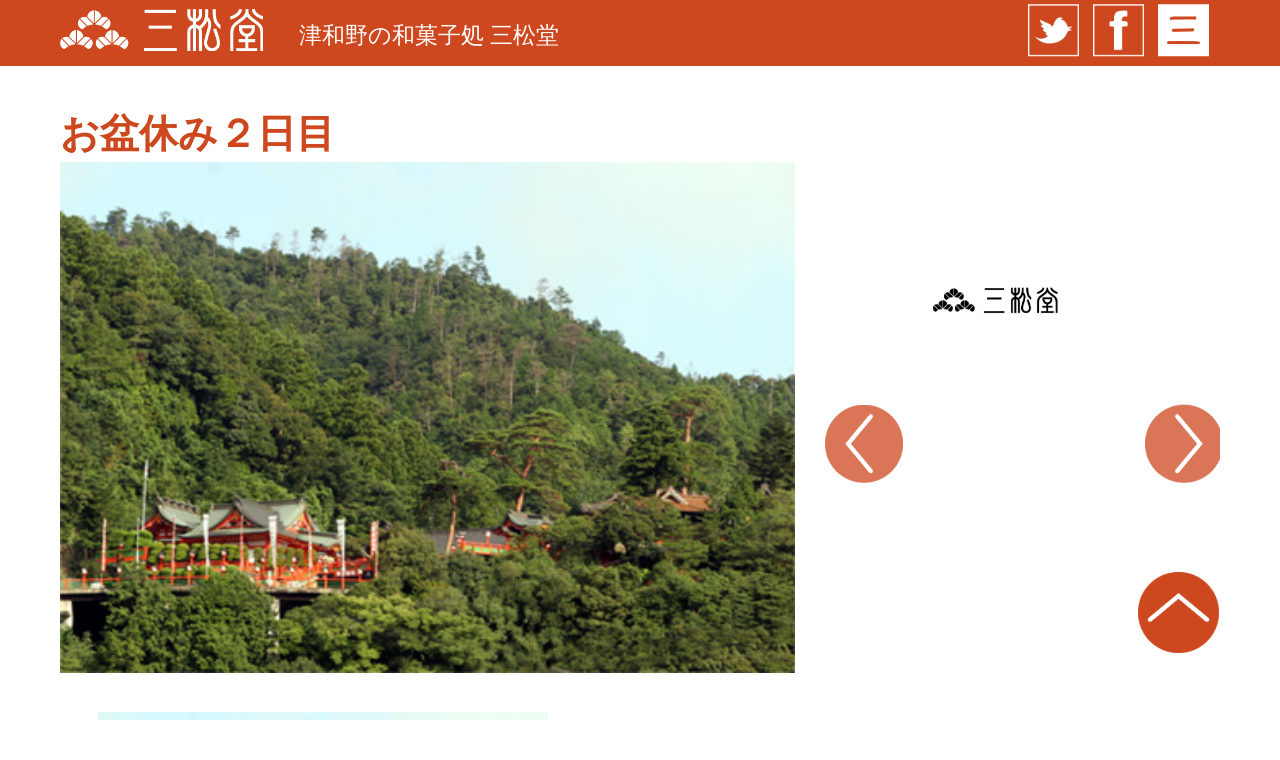

--- FILE ---
content_type: text/html; charset=UTF-8
request_url: https://sanshodo.net/post/6187
body_size: 27064
content:
<!DOCTYPE html>
<html>
<head>
<meta charset="UTF-8">
    <meta name="viewport" content="width=device-width, initial-scale=1">
    <link rel="stylesheet" type="text/css" href="/wp-content/themes/sanshodo-theme/lib/slick.css">
    <link rel="stylesheet" type="text/css" href="/wp-content/themes/sanshodo-theme/lib/slick-theme.css">
    
		<!-- All in One SEO 4.9.3 - aioseo.com -->
	<meta name="description" content="お盆休み二日目。 本日（平成２１年８月１４日）の津和野は、いい天気です。暫く続くようですね。しかし、余り晴れだ" />
	<meta name="robots" content="max-image-preview:large" />
	<meta name="author" content="三松堂WEB"/>
	<meta name="msvalidate.01" content="019F1CC7E66D72C977AEE2379C5444B4" />
	<link rel="canonical" href="https://sanshodo.net/post/6187" />
	<meta name="generator" content="All in One SEO (AIOSEO) 4.9.3" />
		<meta property="og:locale" content="ja_JP" />
		<meta property="og:site_name" content="津和野 三松堂" />
		<meta property="og:type" content="article" />
		<meta property="og:title" content="お盆休み２日目 | 三松堂" />
		<meta property="og:description" content="お盆休み二日目。 本日（平成２１年８月１４日）の津和野は、いい天気です。暫く続くようですね。しかし、余り晴れだ" />
		<meta property="og:url" content="https://sanshodo.net/post/6187" />
		<meta property="og:image" content="https://sanshodo.net/wp-content/uploads/2017/06/taikodani_090815.jpg" />
		<meta property="og:image:secure_url" content="https://sanshodo.net/wp-content/uploads/2017/06/taikodani_090815.jpg" />
		<meta property="og:image:width" content="450" />
		<meta property="og:image:height" content="313" />
		<meta property="article:published_time" content="2009-08-14T11:21:51+00:00" />
		<meta property="article:modified_time" content="2009-08-14T11:21:51+00:00" />
		<meta name="twitter:card" content="summary_large_image" />
		<meta name="twitter:site" content="@w_sanshodo" />
		<meta name="twitter:title" content="お盆休み２日目 | 三松堂" />
		<meta name="twitter:description" content="お盆休み二日目。 本日（平成２１年８月１４日）の津和野は、いい天気です。暫く続くようですね。しかし、余り晴れだ" />
		<meta name="twitter:image" content="https://sanshodo.net/wp-content/uploads/2017/06/taikodani_090815.jpg" />
		<script type="application/ld+json" class="aioseo-schema">
			{"@context":"https:\/\/schema.org","@graph":[{"@type":"Article","@id":"https:\/\/sanshodo.net\/post\/6187#article","name":"\u304a\u76c6\u4f11\u307f\uff12\u65e5\u76ee | \u4e09\u677e\u5802","headline":"\u304a\u76c6\u4f11\u307f\uff12\u65e5\u76ee","author":{"@id":"https:\/\/sanshodo.net\/post\/author\/kohei-sasahara#author"},"publisher":{"@id":"https:\/\/sanshodo.net\/#organization"},"image":{"@type":"ImageObject","url":"https:\/\/sanshodo.net\/wp-content\/uploads\/2017\/06\/taikodani_090815.jpg","width":450,"height":313},"datePublished":"2009-08-14T20:21:51+09:00","dateModified":"2009-08-14T20:21:51+09:00","inLanguage":"ja","mainEntityOfPage":{"@id":"https:\/\/sanshodo.net\/post\/6187#webpage"},"isPartOf":{"@id":"https:\/\/sanshodo.net\/post\/6187#webpage"},"articleSection":"\u6d25\u548c\u91ce\u306e\u3053\u3068, \u3082\u306a\u304b, \u3055\u3063\u304f\u308a"},{"@type":"BreadcrumbList","@id":"https:\/\/sanshodo.net\/post\/6187#breadcrumblist","itemListElement":[{"@type":"ListItem","@id":"https:\/\/sanshodo.net#listItem","position":1,"name":"Home","item":"https:\/\/sanshodo.net","nextItem":{"@type":"ListItem","@id":"https:\/\/sanshodo.net\/post\/category\/shop#listItem","name":"\u5e97\u8217"}},{"@type":"ListItem","@id":"https:\/\/sanshodo.net\/post\/category\/shop#listItem","position":2,"name":"\u5e97\u8217","item":"https:\/\/sanshodo.net\/post\/category\/shop","nextItem":{"@type":"ListItem","@id":"https:\/\/sanshodo.net\/post\/category\/shop\/tsuwano#listItem","name":"\u6d25\u548c\u91ce\u306e\u3053\u3068"},"previousItem":{"@type":"ListItem","@id":"https:\/\/sanshodo.net#listItem","name":"Home"}},{"@type":"ListItem","@id":"https:\/\/sanshodo.net\/post\/category\/shop\/tsuwano#listItem","position":3,"name":"\u6d25\u548c\u91ce\u306e\u3053\u3068","item":"https:\/\/sanshodo.net\/post\/category\/shop\/tsuwano","nextItem":{"@type":"ListItem","@id":"https:\/\/sanshodo.net\/post\/6187#listItem","name":"\u304a\u76c6\u4f11\u307f\uff12\u65e5\u76ee"},"previousItem":{"@type":"ListItem","@id":"https:\/\/sanshodo.net\/post\/category\/shop#listItem","name":"\u5e97\u8217"}},{"@type":"ListItem","@id":"https:\/\/sanshodo.net\/post\/6187#listItem","position":4,"name":"\u304a\u76c6\u4f11\u307f\uff12\u65e5\u76ee","previousItem":{"@type":"ListItem","@id":"https:\/\/sanshodo.net\/post\/category\/shop\/tsuwano#listItem","name":"\u6d25\u548c\u91ce\u306e\u3053\u3068"}}]},{"@type":"Organization","@id":"https:\/\/sanshodo.net\/#organization","name":"\u4e09\u677e\u5802","description":"\u6d25\u548c\u91ce\u306e\u548c\u83d3\u5b50\u51e6","url":"https:\/\/sanshodo.net\/"},{"@type":"Person","@id":"https:\/\/sanshodo.net\/post\/author\/kohei-sasahara#author","url":"https:\/\/sanshodo.net\/post\/author\/kohei-sasahara","name":"\u4e09\u677e\u5802WEB","image":{"@type":"ImageObject","@id":"https:\/\/sanshodo.net\/post\/6187#authorImage","url":"https:\/\/secure.gravatar.com\/avatar\/c30c69d4e271ea35114555aaf8d08cdb40f1800107a82f73fb9d946e6ac4072f?s=96&d=mm&r=g","width":96,"height":96,"caption":"\u4e09\u677e\u5802WEB"}},{"@type":"WebPage","@id":"https:\/\/sanshodo.net\/post\/6187#webpage","url":"https:\/\/sanshodo.net\/post\/6187","name":"\u304a\u76c6\u4f11\u307f\uff12\u65e5\u76ee | \u4e09\u677e\u5802","description":"\u304a\u76c6\u4f11\u307f\u4e8c\u65e5\u76ee\u3002 \u672c\u65e5\uff08\u5e73\u6210\uff12\uff11\u5e74\uff18\u6708\uff11\uff14\u65e5\uff09\u306e\u6d25\u548c\u91ce\u306f\u3001\u3044\u3044\u5929\u6c17\u3067\u3059\u3002\u66ab\u304f\u7d9a\u304f\u3088\u3046\u3067\u3059\u306d\u3002\u3057\u304b\u3057\u3001\u4f59\u308a\u6674\u308c\u3060","inLanguage":"ja","isPartOf":{"@id":"https:\/\/sanshodo.net\/#website"},"breadcrumb":{"@id":"https:\/\/sanshodo.net\/post\/6187#breadcrumblist"},"author":{"@id":"https:\/\/sanshodo.net\/post\/author\/kohei-sasahara#author"},"creator":{"@id":"https:\/\/sanshodo.net\/post\/author\/kohei-sasahara#author"},"image":{"@type":"ImageObject","url":"https:\/\/sanshodo.net\/wp-content\/uploads\/2017\/06\/taikodani_090815.jpg","@id":"https:\/\/sanshodo.net\/post\/6187\/#mainImage","width":450,"height":313},"primaryImageOfPage":{"@id":"https:\/\/sanshodo.net\/post\/6187#mainImage"},"datePublished":"2009-08-14T20:21:51+09:00","dateModified":"2009-08-14T20:21:51+09:00"},{"@type":"WebSite","@id":"https:\/\/sanshodo.net\/#website","url":"https:\/\/sanshodo.net\/","name":"\u4e09\u677e\u5802","description":"\u6d25\u548c\u91ce\u306e\u548c\u83d3\u5b50\u51e6","inLanguage":"ja","publisher":{"@id":"https:\/\/sanshodo.net\/#organization"}}]}
		</script>
		<!-- All in One SEO -->

<link rel="alternate" type="application/rss+xml" title="三松堂 &raquo; お盆休み２日目 のコメントのフィード" href="https://sanshodo.net/post/6187/feed" />
<link rel="alternate" title="oEmbed (JSON)" type="application/json+oembed" href="https://sanshodo.net/wp-json/oembed/1.0/embed?url=https%3A%2F%2Fsanshodo.net%2Fpost%2F6187" />
<link rel="alternate" title="oEmbed (XML)" type="text/xml+oembed" href="https://sanshodo.net/wp-json/oembed/1.0/embed?url=https%3A%2F%2Fsanshodo.net%2Fpost%2F6187&#038;format=xml" />
<style id='wp-img-auto-sizes-contain-inline-css' type='text/css'>
img:is([sizes=auto i],[sizes^="auto," i]){contain-intrinsic-size:3000px 1500px}
/*# sourceURL=wp-img-auto-sizes-contain-inline-css */
</style>
<style id='wp-emoji-styles-inline-css' type='text/css'>

	img.wp-smiley, img.emoji {
		display: inline !important;
		border: none !important;
		box-shadow: none !important;
		height: 1em !important;
		width: 1em !important;
		margin: 0 0.07em !important;
		vertical-align: -0.1em !important;
		background: none !important;
		padding: 0 !important;
	}
/*# sourceURL=wp-emoji-styles-inline-css */
</style>
<style id='wp-block-library-inline-css' type='text/css'>
:root{--wp-block-synced-color:#7a00df;--wp-block-synced-color--rgb:122,0,223;--wp-bound-block-color:var(--wp-block-synced-color);--wp-editor-canvas-background:#ddd;--wp-admin-theme-color:#007cba;--wp-admin-theme-color--rgb:0,124,186;--wp-admin-theme-color-darker-10:#006ba1;--wp-admin-theme-color-darker-10--rgb:0,107,160.5;--wp-admin-theme-color-darker-20:#005a87;--wp-admin-theme-color-darker-20--rgb:0,90,135;--wp-admin-border-width-focus:2px}@media (min-resolution:192dpi){:root{--wp-admin-border-width-focus:1.5px}}.wp-element-button{cursor:pointer}:root .has-very-light-gray-background-color{background-color:#eee}:root .has-very-dark-gray-background-color{background-color:#313131}:root .has-very-light-gray-color{color:#eee}:root .has-very-dark-gray-color{color:#313131}:root .has-vivid-green-cyan-to-vivid-cyan-blue-gradient-background{background:linear-gradient(135deg,#00d084,#0693e3)}:root .has-purple-crush-gradient-background{background:linear-gradient(135deg,#34e2e4,#4721fb 50%,#ab1dfe)}:root .has-hazy-dawn-gradient-background{background:linear-gradient(135deg,#faaca8,#dad0ec)}:root .has-subdued-olive-gradient-background{background:linear-gradient(135deg,#fafae1,#67a671)}:root .has-atomic-cream-gradient-background{background:linear-gradient(135deg,#fdd79a,#004a59)}:root .has-nightshade-gradient-background{background:linear-gradient(135deg,#330968,#31cdcf)}:root .has-midnight-gradient-background{background:linear-gradient(135deg,#020381,#2874fc)}:root{--wp--preset--font-size--normal:16px;--wp--preset--font-size--huge:42px}.has-regular-font-size{font-size:1em}.has-larger-font-size{font-size:2.625em}.has-normal-font-size{font-size:var(--wp--preset--font-size--normal)}.has-huge-font-size{font-size:var(--wp--preset--font-size--huge)}.has-text-align-center{text-align:center}.has-text-align-left{text-align:left}.has-text-align-right{text-align:right}.has-fit-text{white-space:nowrap!important}#end-resizable-editor-section{display:none}.aligncenter{clear:both}.items-justified-left{justify-content:flex-start}.items-justified-center{justify-content:center}.items-justified-right{justify-content:flex-end}.items-justified-space-between{justify-content:space-between}.screen-reader-text{border:0;clip-path:inset(50%);height:1px;margin:-1px;overflow:hidden;padding:0;position:absolute;width:1px;word-wrap:normal!important}.screen-reader-text:focus{background-color:#ddd;clip-path:none;color:#444;display:block;font-size:1em;height:auto;left:5px;line-height:normal;padding:15px 23px 14px;text-decoration:none;top:5px;width:auto;z-index:100000}html :where(.has-border-color){border-style:solid}html :where([style*=border-top-color]){border-top-style:solid}html :where([style*=border-right-color]){border-right-style:solid}html :where([style*=border-bottom-color]){border-bottom-style:solid}html :where([style*=border-left-color]){border-left-style:solid}html :where([style*=border-width]){border-style:solid}html :where([style*=border-top-width]){border-top-style:solid}html :where([style*=border-right-width]){border-right-style:solid}html :where([style*=border-bottom-width]){border-bottom-style:solid}html :where([style*=border-left-width]){border-left-style:solid}html :where(img[class*=wp-image-]){height:auto;max-width:100%}:where(figure){margin:0 0 1em}html :where(.is-position-sticky){--wp-admin--admin-bar--position-offset:var(--wp-admin--admin-bar--height,0px)}@media screen and (max-width:600px){html :where(.is-position-sticky){--wp-admin--admin-bar--position-offset:0px}}

/*# sourceURL=wp-block-library-inline-css */
</style><style id='global-styles-inline-css' type='text/css'>
:root{--wp--preset--aspect-ratio--square: 1;--wp--preset--aspect-ratio--4-3: 4/3;--wp--preset--aspect-ratio--3-4: 3/4;--wp--preset--aspect-ratio--3-2: 3/2;--wp--preset--aspect-ratio--2-3: 2/3;--wp--preset--aspect-ratio--16-9: 16/9;--wp--preset--aspect-ratio--9-16: 9/16;--wp--preset--color--black: #000000;--wp--preset--color--cyan-bluish-gray: #abb8c3;--wp--preset--color--white: #ffffff;--wp--preset--color--pale-pink: #f78da7;--wp--preset--color--vivid-red: #cf2e2e;--wp--preset--color--luminous-vivid-orange: #ff6900;--wp--preset--color--luminous-vivid-amber: #fcb900;--wp--preset--color--light-green-cyan: #7bdcb5;--wp--preset--color--vivid-green-cyan: #00d084;--wp--preset--color--pale-cyan-blue: #8ed1fc;--wp--preset--color--vivid-cyan-blue: #0693e3;--wp--preset--color--vivid-purple: #9b51e0;--wp--preset--gradient--vivid-cyan-blue-to-vivid-purple: linear-gradient(135deg,rgb(6,147,227) 0%,rgb(155,81,224) 100%);--wp--preset--gradient--light-green-cyan-to-vivid-green-cyan: linear-gradient(135deg,rgb(122,220,180) 0%,rgb(0,208,130) 100%);--wp--preset--gradient--luminous-vivid-amber-to-luminous-vivid-orange: linear-gradient(135deg,rgb(252,185,0) 0%,rgb(255,105,0) 100%);--wp--preset--gradient--luminous-vivid-orange-to-vivid-red: linear-gradient(135deg,rgb(255,105,0) 0%,rgb(207,46,46) 100%);--wp--preset--gradient--very-light-gray-to-cyan-bluish-gray: linear-gradient(135deg,rgb(238,238,238) 0%,rgb(169,184,195) 100%);--wp--preset--gradient--cool-to-warm-spectrum: linear-gradient(135deg,rgb(74,234,220) 0%,rgb(151,120,209) 20%,rgb(207,42,186) 40%,rgb(238,44,130) 60%,rgb(251,105,98) 80%,rgb(254,248,76) 100%);--wp--preset--gradient--blush-light-purple: linear-gradient(135deg,rgb(255,206,236) 0%,rgb(152,150,240) 100%);--wp--preset--gradient--blush-bordeaux: linear-gradient(135deg,rgb(254,205,165) 0%,rgb(254,45,45) 50%,rgb(107,0,62) 100%);--wp--preset--gradient--luminous-dusk: linear-gradient(135deg,rgb(255,203,112) 0%,rgb(199,81,192) 50%,rgb(65,88,208) 100%);--wp--preset--gradient--pale-ocean: linear-gradient(135deg,rgb(255,245,203) 0%,rgb(182,227,212) 50%,rgb(51,167,181) 100%);--wp--preset--gradient--electric-grass: linear-gradient(135deg,rgb(202,248,128) 0%,rgb(113,206,126) 100%);--wp--preset--gradient--midnight: linear-gradient(135deg,rgb(2,3,129) 0%,rgb(40,116,252) 100%);--wp--preset--font-size--small: 13px;--wp--preset--font-size--medium: 20px;--wp--preset--font-size--large: 36px;--wp--preset--font-size--x-large: 42px;--wp--preset--spacing--20: 0.44rem;--wp--preset--spacing--30: 0.67rem;--wp--preset--spacing--40: 1rem;--wp--preset--spacing--50: 1.5rem;--wp--preset--spacing--60: 2.25rem;--wp--preset--spacing--70: 3.38rem;--wp--preset--spacing--80: 5.06rem;--wp--preset--shadow--natural: 6px 6px 9px rgba(0, 0, 0, 0.2);--wp--preset--shadow--deep: 12px 12px 50px rgba(0, 0, 0, 0.4);--wp--preset--shadow--sharp: 6px 6px 0px rgba(0, 0, 0, 0.2);--wp--preset--shadow--outlined: 6px 6px 0px -3px rgb(255, 255, 255), 6px 6px rgb(0, 0, 0);--wp--preset--shadow--crisp: 6px 6px 0px rgb(0, 0, 0);}:where(.is-layout-flex){gap: 0.5em;}:where(.is-layout-grid){gap: 0.5em;}body .is-layout-flex{display: flex;}.is-layout-flex{flex-wrap: wrap;align-items: center;}.is-layout-flex > :is(*, div){margin: 0;}body .is-layout-grid{display: grid;}.is-layout-grid > :is(*, div){margin: 0;}:where(.wp-block-columns.is-layout-flex){gap: 2em;}:where(.wp-block-columns.is-layout-grid){gap: 2em;}:where(.wp-block-post-template.is-layout-flex){gap: 1.25em;}:where(.wp-block-post-template.is-layout-grid){gap: 1.25em;}.has-black-color{color: var(--wp--preset--color--black) !important;}.has-cyan-bluish-gray-color{color: var(--wp--preset--color--cyan-bluish-gray) !important;}.has-white-color{color: var(--wp--preset--color--white) !important;}.has-pale-pink-color{color: var(--wp--preset--color--pale-pink) !important;}.has-vivid-red-color{color: var(--wp--preset--color--vivid-red) !important;}.has-luminous-vivid-orange-color{color: var(--wp--preset--color--luminous-vivid-orange) !important;}.has-luminous-vivid-amber-color{color: var(--wp--preset--color--luminous-vivid-amber) !important;}.has-light-green-cyan-color{color: var(--wp--preset--color--light-green-cyan) !important;}.has-vivid-green-cyan-color{color: var(--wp--preset--color--vivid-green-cyan) !important;}.has-pale-cyan-blue-color{color: var(--wp--preset--color--pale-cyan-blue) !important;}.has-vivid-cyan-blue-color{color: var(--wp--preset--color--vivid-cyan-blue) !important;}.has-vivid-purple-color{color: var(--wp--preset--color--vivid-purple) !important;}.has-black-background-color{background-color: var(--wp--preset--color--black) !important;}.has-cyan-bluish-gray-background-color{background-color: var(--wp--preset--color--cyan-bluish-gray) !important;}.has-white-background-color{background-color: var(--wp--preset--color--white) !important;}.has-pale-pink-background-color{background-color: var(--wp--preset--color--pale-pink) !important;}.has-vivid-red-background-color{background-color: var(--wp--preset--color--vivid-red) !important;}.has-luminous-vivid-orange-background-color{background-color: var(--wp--preset--color--luminous-vivid-orange) !important;}.has-luminous-vivid-amber-background-color{background-color: var(--wp--preset--color--luminous-vivid-amber) !important;}.has-light-green-cyan-background-color{background-color: var(--wp--preset--color--light-green-cyan) !important;}.has-vivid-green-cyan-background-color{background-color: var(--wp--preset--color--vivid-green-cyan) !important;}.has-pale-cyan-blue-background-color{background-color: var(--wp--preset--color--pale-cyan-blue) !important;}.has-vivid-cyan-blue-background-color{background-color: var(--wp--preset--color--vivid-cyan-blue) !important;}.has-vivid-purple-background-color{background-color: var(--wp--preset--color--vivid-purple) !important;}.has-black-border-color{border-color: var(--wp--preset--color--black) !important;}.has-cyan-bluish-gray-border-color{border-color: var(--wp--preset--color--cyan-bluish-gray) !important;}.has-white-border-color{border-color: var(--wp--preset--color--white) !important;}.has-pale-pink-border-color{border-color: var(--wp--preset--color--pale-pink) !important;}.has-vivid-red-border-color{border-color: var(--wp--preset--color--vivid-red) !important;}.has-luminous-vivid-orange-border-color{border-color: var(--wp--preset--color--luminous-vivid-orange) !important;}.has-luminous-vivid-amber-border-color{border-color: var(--wp--preset--color--luminous-vivid-amber) !important;}.has-light-green-cyan-border-color{border-color: var(--wp--preset--color--light-green-cyan) !important;}.has-vivid-green-cyan-border-color{border-color: var(--wp--preset--color--vivid-green-cyan) !important;}.has-pale-cyan-blue-border-color{border-color: var(--wp--preset--color--pale-cyan-blue) !important;}.has-vivid-cyan-blue-border-color{border-color: var(--wp--preset--color--vivid-cyan-blue) !important;}.has-vivid-purple-border-color{border-color: var(--wp--preset--color--vivid-purple) !important;}.has-vivid-cyan-blue-to-vivid-purple-gradient-background{background: var(--wp--preset--gradient--vivid-cyan-blue-to-vivid-purple) !important;}.has-light-green-cyan-to-vivid-green-cyan-gradient-background{background: var(--wp--preset--gradient--light-green-cyan-to-vivid-green-cyan) !important;}.has-luminous-vivid-amber-to-luminous-vivid-orange-gradient-background{background: var(--wp--preset--gradient--luminous-vivid-amber-to-luminous-vivid-orange) !important;}.has-luminous-vivid-orange-to-vivid-red-gradient-background{background: var(--wp--preset--gradient--luminous-vivid-orange-to-vivid-red) !important;}.has-very-light-gray-to-cyan-bluish-gray-gradient-background{background: var(--wp--preset--gradient--very-light-gray-to-cyan-bluish-gray) !important;}.has-cool-to-warm-spectrum-gradient-background{background: var(--wp--preset--gradient--cool-to-warm-spectrum) !important;}.has-blush-light-purple-gradient-background{background: var(--wp--preset--gradient--blush-light-purple) !important;}.has-blush-bordeaux-gradient-background{background: var(--wp--preset--gradient--blush-bordeaux) !important;}.has-luminous-dusk-gradient-background{background: var(--wp--preset--gradient--luminous-dusk) !important;}.has-pale-ocean-gradient-background{background: var(--wp--preset--gradient--pale-ocean) !important;}.has-electric-grass-gradient-background{background: var(--wp--preset--gradient--electric-grass) !important;}.has-midnight-gradient-background{background: var(--wp--preset--gradient--midnight) !important;}.has-small-font-size{font-size: var(--wp--preset--font-size--small) !important;}.has-medium-font-size{font-size: var(--wp--preset--font-size--medium) !important;}.has-large-font-size{font-size: var(--wp--preset--font-size--large) !important;}.has-x-large-font-size{font-size: var(--wp--preset--font-size--x-large) !important;}
/*# sourceURL=global-styles-inline-css */
</style>

<style id='classic-theme-styles-inline-css' type='text/css'>
/*! This file is auto-generated */
.wp-block-button__link{color:#fff;background-color:#32373c;border-radius:9999px;box-shadow:none;text-decoration:none;padding:calc(.667em + 2px) calc(1.333em + 2px);font-size:1.125em}.wp-block-file__button{background:#32373c;color:#fff;text-decoration:none}
/*# sourceURL=/wp-includes/css/classic-themes.min.css */
</style>
<link rel="https://api.w.org/" href="https://sanshodo.net/wp-json/" /><link rel="alternate" title="JSON" type="application/json" href="https://sanshodo.net/wp-json/wp/v2/posts/6187" /><link rel="EditURI" type="application/rsd+xml" title="RSD" href="https://sanshodo.net/xmlrpc.php?rsd" />
<meta name="generator" content="WordPress 6.9" />
<link rel='shortlink' href='https://sanshodo.net/?p=6187' />
<!-- Favicon Rotator -->
<link rel="shortcut icon" href="https://sanshodo.net/wp-content/uploads/2020/04/favicon.png" />
<link rel="apple-touch-icon-precomposed" href="https://sanshodo.net/wp-content/uploads/2020/04/favicon-1.png" />
<!-- End Favicon Rotator -->
    <link rel="stylesheet" href="https://sanshodo.net/wp-content/themes/sanshodo-theme/style.css" type="text/css" />
    <!-- @todo IEでpromiseが使えない -->
    <!-- for IE -->
    <script src="https://www.promisejs.org/polyfills/promise-6.1.0.min.js"></script>
  </head>
  <body>
    <div id="fb-root"></div>
    <script>
      (function(d, s, id) {
        var js, fjs = d.getElementsByTagName(s)[0];
        if (d.getElementById(id)) return;
        js = d.createElement(s); js.id = id;
        js.src = 'https://connect.facebook.net/ja_JP/sdk.js#xfbml=1&version=v2.11';
        fjs.parentNode.insertBefore(js, fjs);
      }(document, 'script', 'facebook-jssdk'));</script>
    <script>!function(d,s,id){
      var js,fjs=d.getElementsByTagName(s)[0],p=/^http:/.test(d.location)?'http':'https';
      if(!d.getElementById(id)){
        js=d.createElement(s);
        js.id=id;
        js.src=p+'://platform.twitter.com/widgets.js';
        fjs.parentNode.insertBefore(js,fjs);
      }}(document, 'script', 'twitter-wjs');
    </script>
    <div id="main" class="main"></div>
    <script type="speculationrules">
{"prefetch":[{"source":"document","where":{"and":[{"href_matches":"/*"},{"not":{"href_matches":["/wp-*.php","/wp-admin/*","/wp-content/uploads/*","/wp-content/*","/wp-content/plugins/*","/wp-content/themes/sanshodo-theme/*","/*\\?(.+)"]}},{"not":{"selector_matches":"a[rel~=\"nofollow\"]"}},{"not":{"selector_matches":".no-prefetch, .no-prefetch a"}}]},"eagerness":"conservative"}]}
</script>
<script type="text/javascript" src="https://sanshodo.net/wp-content/themes/sanshodo-theme/js/bundle.js?ver=20181109" id="js-bundle-js"></script>
<script id="wp-emoji-settings" type="application/json">
{"baseUrl":"https://s.w.org/images/core/emoji/17.0.2/72x72/","ext":".png","svgUrl":"https://s.w.org/images/core/emoji/17.0.2/svg/","svgExt":".svg","source":{"concatemoji":"https://sanshodo.net/wp-includes/js/wp-emoji-release.min.js?ver=6.9"}}
</script>
<script type="module">
/* <![CDATA[ */
/*! This file is auto-generated */
const a=JSON.parse(document.getElementById("wp-emoji-settings").textContent),o=(window._wpemojiSettings=a,"wpEmojiSettingsSupports"),s=["flag","emoji"];function i(e){try{var t={supportTests:e,timestamp:(new Date).valueOf()};sessionStorage.setItem(o,JSON.stringify(t))}catch(e){}}function c(e,t,n){e.clearRect(0,0,e.canvas.width,e.canvas.height),e.fillText(t,0,0);t=new Uint32Array(e.getImageData(0,0,e.canvas.width,e.canvas.height).data);e.clearRect(0,0,e.canvas.width,e.canvas.height),e.fillText(n,0,0);const a=new Uint32Array(e.getImageData(0,0,e.canvas.width,e.canvas.height).data);return t.every((e,t)=>e===a[t])}function p(e,t){e.clearRect(0,0,e.canvas.width,e.canvas.height),e.fillText(t,0,0);var n=e.getImageData(16,16,1,1);for(let e=0;e<n.data.length;e++)if(0!==n.data[e])return!1;return!0}function u(e,t,n,a){switch(t){case"flag":return n(e,"\ud83c\udff3\ufe0f\u200d\u26a7\ufe0f","\ud83c\udff3\ufe0f\u200b\u26a7\ufe0f")?!1:!n(e,"\ud83c\udde8\ud83c\uddf6","\ud83c\udde8\u200b\ud83c\uddf6")&&!n(e,"\ud83c\udff4\udb40\udc67\udb40\udc62\udb40\udc65\udb40\udc6e\udb40\udc67\udb40\udc7f","\ud83c\udff4\u200b\udb40\udc67\u200b\udb40\udc62\u200b\udb40\udc65\u200b\udb40\udc6e\u200b\udb40\udc67\u200b\udb40\udc7f");case"emoji":return!a(e,"\ud83e\u1fac8")}return!1}function f(e,t,n,a){let r;const o=(r="undefined"!=typeof WorkerGlobalScope&&self instanceof WorkerGlobalScope?new OffscreenCanvas(300,150):document.createElement("canvas")).getContext("2d",{willReadFrequently:!0}),s=(o.textBaseline="top",o.font="600 32px Arial",{});return e.forEach(e=>{s[e]=t(o,e,n,a)}),s}function r(e){var t=document.createElement("script");t.src=e,t.defer=!0,document.head.appendChild(t)}a.supports={everything:!0,everythingExceptFlag:!0},new Promise(t=>{let n=function(){try{var e=JSON.parse(sessionStorage.getItem(o));if("object"==typeof e&&"number"==typeof e.timestamp&&(new Date).valueOf()<e.timestamp+604800&&"object"==typeof e.supportTests)return e.supportTests}catch(e){}return null}();if(!n){if("undefined"!=typeof Worker&&"undefined"!=typeof OffscreenCanvas&&"undefined"!=typeof URL&&URL.createObjectURL&&"undefined"!=typeof Blob)try{var e="postMessage("+f.toString()+"("+[JSON.stringify(s),u.toString(),c.toString(),p.toString()].join(",")+"));",a=new Blob([e],{type:"text/javascript"});const r=new Worker(URL.createObjectURL(a),{name:"wpTestEmojiSupports"});return void(r.onmessage=e=>{i(n=e.data),r.terminate(),t(n)})}catch(e){}i(n=f(s,u,c,p))}t(n)}).then(e=>{for(const n in e)a.supports[n]=e[n],a.supports.everything=a.supports.everything&&a.supports[n],"flag"!==n&&(a.supports.everythingExceptFlag=a.supports.everythingExceptFlag&&a.supports[n]);var t;a.supports.everythingExceptFlag=a.supports.everythingExceptFlag&&!a.supports.flag,a.supports.everything||((t=a.source||{}).concatemoji?r(t.concatemoji):t.wpemoji&&t.twemoji&&(r(t.twemoji),r(t.wpemoji)))});
//# sourceURL=https://sanshodo.net/wp-includes/js/wp-emoji-loader.min.js
/* ]]> */
</script>
    <script type="text/javascript" src="/wp-content/themes/sanshodo-theme/lib/jquery-3.2.1.min.js"></script>
    <script type="text/javascript" src="/wp-content/themes/sanshodo-theme/lib/slick.min.js"></script>
  </body>
</html>


--- FILE ---
content_type: text/css
request_url: https://sanshodo.net/wp-content/themes/sanshodo-theme/style.css
body_size: 210559
content:
@charset "UTF-8";
/* --------------------
   this file should be compiled by compass
   -------------------- */
/* --------------------
   reset
   -------------------- */
/* line 5, ../../../../../../usr/local/share/gems/gems/compass-core-1.0.3/stylesheets/compass/reset/_utilities.scss */
html, body, div, span, applet, object, iframe,
h1, h2, h3, h4, h5, h6, p, blockquote, pre,
a, abbr, acronym, address, big, cite, code,
del, dfn, em, img, ins, kbd, q, s, samp,
small, strike, strong, sub, sup, tt, var,
b, u, i, center,
dl, dt, dd, ol, ul, li,
fieldset, form, label, legend,
table, caption, tbody, tfoot, thead, tr, th, td,
article, aside, canvas, details, embed,
figure, figcaption, footer, header, hgroup,
menu, nav, output, ruby, section, summary,
time, mark, audio, video {
  margin: 0;
  padding: 0;
  border: 0;
  font: inherit;
  font-size: 100%;
  vertical-align: baseline;
}

/* line 22, ../../../../../../usr/local/share/gems/gems/compass-core-1.0.3/stylesheets/compass/reset/_utilities.scss */
html {
  line-height: 1;
}

/* line 24, ../../../../../../usr/local/share/gems/gems/compass-core-1.0.3/stylesheets/compass/reset/_utilities.scss */
ol, ul {
  list-style: none;
}

/* line 26, ../../../../../../usr/local/share/gems/gems/compass-core-1.0.3/stylesheets/compass/reset/_utilities.scss */
table {
  border-collapse: collapse;
  border-spacing: 0;
}

/* line 28, ../../../../../../usr/local/share/gems/gems/compass-core-1.0.3/stylesheets/compass/reset/_utilities.scss */
caption, th, td {
  text-align: left;
  font-weight: normal;
  vertical-align: middle;
}

/* line 30, ../../../../../../usr/local/share/gems/gems/compass-core-1.0.3/stylesheets/compass/reset/_utilities.scss */
q, blockquote {
  quotes: none;
}
/* line 103, ../../../../../../usr/local/share/gems/gems/compass-core-1.0.3/stylesheets/compass/reset/_utilities.scss */
q:before, q:after, blockquote:before, blockquote:after {
  content: "";
  content: none;
}

/* line 32, ../../../../../../usr/local/share/gems/gems/compass-core-1.0.3/stylesheets/compass/reset/_utilities.scss */
a img {
  border: none;
}

/* line 116, ../../../../../../usr/local/share/gems/gems/compass-core-1.0.3/stylesheets/compass/reset/_utilities.scss */
article, aside, details, figcaption, figure, footer, header, hgroup, main, menu, nav, section, summary {
  display: block;
}

/* line 12, src/sass/style.scss */
a {
  text-decoration: none;
}

/* --------------------
   definition
   -------------------- */
/* --------------------
   font color base
   -------------------- */
/* line 29, src/sass/style.scss */
div, p, span, a {
  color: #000;
}

/* --------------------
   font base
   -------------------- */
/* line 37, src/sass/style.scss */
body {
  font: 16px/1.4 "ヒラギノ角ゴ Pro W3", "游ゴシック体", "Yu Gothic", YuGothic, "Hiragino Kaku Gothic Pro", "a-otf-futo-go-b101-pr6n", "ＭＳ ゴシック", "Osaka", sans-serif;
}

/* --------------------
   body base
   -------------------- */
/* line 45, src/sass/style.scss */
body {
  width: 100%;
  background: #fff;
}

/* --------------------
   common
   -------------------- */
/* --------------------
   common.scssにはviewportのサイズ、ページによらないものを書こう
   ./top/*.scssや./post/*.scssにはviewportのサイズにはよらないけど、ページ依存なものを書こう
   viewportのサイズによるものはstyle_lg.scssなどに書こう
   -------------------- */
/* --------------------
   fonts
   -------------------- */
@font-face {
  font-family: 'kodukagothic';
  src: url("-pr6n-r.otf") format("otf");
}
@font-face {
  font-family: 'YasashisaAntique';
  src: url("07YasashisaAntique.otf") format("otf");
}
@font-face {
  font-family: 'SmartFontUI';
  src: url("03smartphoneUI.otf") format("otf");
}
@font-face {
  font-family: 'bokutachinogothic';
  src: url("bokutachi.otf") format("otf");
}
@font-face {
  font-family: 'helvetica-neue-bold';
  src: url("helvetica-neue-bold.ttf") format("ttf");
}
/* --------------------
   common
   -------------------- */
/* line 44, src/sass/components/_common.scss */
.offscreen {
  display: none;
}

/* line 48, src/sass/components/_common.scss */
.hidden {
  visibility: hidden;
}

/* line 52, src/sass/components/_common.scss */
.clearfix {
  overflow: hidden;
  *zoom: 1;
}

/* --------------------
   header
   -------------------- */
/* line 63, src/sass/components/_common.scss */
#header {
  background-color: #CE481F;
  width: 100%;
  height: auto;
  position: relative;
  z-index: 10000;
}
/* line 70, src/sass/components/_common.scss */
#header .content {
  position: relative;
}
/* line 75, src/sass/components/_common.scss */
#header .content .logo img {
  width: 100%;
}
/* line 80, src/sass/components/_common.scss */
#header .content .store_name {
  float: left;
  margin-top: auto;
  margin-bottom: auto;
  position: absolute;
  top: 50%;
  transform: translateY(-45%);
  font-family: 'kodukagothic';
  color: white;
}
/* line 92, src/sass/components/_common.scss */
#header .content .three_boxes_wrapper .three_boxes {
  position: absolute;
  top: 50%;
  transform: translateY(-50%);
}
/* line 97, src/sass/components/_common.scss */
#header .content .three_boxes_wrapper .three_boxes .twitter, #header .content .three_boxes_wrapper .three_boxes .facebook, #header .content .three_boxes_wrapper .three_boxes .hamburger {
  float: left;
  cursor: pointer;
}
/* line 101, src/sass/components/_common.scss */
#header .content .three_boxes_wrapper .three_boxes .twitter img, #header .content .three_boxes_wrapper .three_boxes .facebook img, #header .content .three_boxes_wrapper .three_boxes .hamburger img {
  width: 100%;
}
/* line 109, src/sass/components/_common.scss */
#header .menu_wrapper {
  position: absolute;
}
/* line 113, src/sass/components/_common.scss */
#header #menu {
  background-color: white;
}
/* line 118, src/sass/components/_common.scss */
#header #menu .images {
  width: 100%;
}
/* line 121, src/sass/components/_common.scss */
#header #menu .images img {
  width: 20%;
  cursor: pointer;
}
/* line 127, src/sass/components/_common.scss */
#header #menu .close {
  width: 100%;
  cursor: pointer;
  vertical-align: bottom;
}

/* --------------------
   loading
   -------------------- */
/* line 139, src/sass/components/_common.scss */
#loading {
  position: fixed;
  width: 100vw !important;
  height: 100vh !important;
  display: flex;
  align-items: center;
  justify-content: center;
  background-color: white;
  opacity: 1;
  z-index: 800;
}
/* line 150, src/sass/components/_common.scss */
#loading .loading_image {
  width: 20%;
}

/* line 155, src/sass/components/_common.scss */
#loading.loading_semi_complete {
  opacity: 0.8;
}

/* line 159, src/sass/components/_common.scss */
#loading.offscreen {
  display: none;
}

/* --------------------
   go_to_top
   -------------------- */
/* line 167, src/sass/components/_common.scss */
#go_to_top {
  position: fixed;
  z-index: 3;
  cursor: pointer;
}
/* line 172, src/sass/components/_common.scss */
#go_to_top img {
  width: 100%;
}

/* --------------------
   footer
   -------------------- */
/* line 181, src/sass/components/_common.scss */
#footer {
  background-color: #CE481F;
  width: 100%;
  overflow: hidden;
  position: relative;
}
/* line 188, src/sass/components/_common.scss */
#footer .footer_title .primary_left {
  color: white;
  font-family: 'YasashisaAntique';
}
/* line 195, src/sass/components/_common.scss */
#footer .footer_main .primary_left, #footer .footer_main .primary_right, #footer .footer_main .secondary {
  color: white;
  font-family: 'YasashisaAntique';
}
/* line 201, src/sass/components/_common.scss */
#footer .footer_below {
  height: 8vw;
}
/* line 205, src/sass/components/_common.scss */
#footer a {
  color: white;
}

/* line 210, src/sass/components/_common.scss */
#true_footer {
  background-color: white;
}
/* line 214, src/sass/components/_common.scss */
#true_footer .content .primary {
  color: #CE481F;
  font-family: 'SmartFontUI';
}

/* --------------------
   post_article in top, posts
   -------------------- */
/* --------------------
   mixin
   -------------------- */
/* --------------------
   components
   -------------------- */
/* line 3, src/sass/components/top/_main.scss */
.main.top {
  /* この中に書こう */
  /* --------------------
     top common
     -------------------- */
}
/* line 3, src/sass/components/top/_blog.scss */
.main.top #blog {
  width: 100%;
  height: auto;
  overflow: hidden;
}
/* line 5, src/sass/components/_mixin.scss */
.main.top #blog .blog_articles .post_article {
  background-color: white;
  width: 100%;
  box-sizing: border-box;
  position: relative;
  border: 1px black solid;
}
/* line 12, src/sass/components/_mixin.scss */
.main.top #blog .blog_articles .post_article .eyecatch_wrap {
  width: 100%;
}
/* line 15, src/sass/components/_mixin.scss */
.main.top #blog .blog_articles .post_article .eyecatch_wrap img {
  width: 100%;
  object-fit: cover;
}
/* line 21, src/sass/components/_mixin.scss */
.main.top #blog .blog_articles .post_article .title, .main.top #blog .blog_articles .post_article .date, .main.top #blog .blog_articles .post_article .excerpt {
  font-family: "bokutachinogothic";
}
/* line 25, src/sass/components/_mixin.scss */
.main.top #blog .blog_articles .post_article .readmore {
  color: #CE481F;
  position: absolute;
  z-index: 1;
  font-family: "bokutachinogothic";
}
/* line 32, src/sass/components/_mixin.scss */
.main.top #blog .blog_articles .post_article .date {
  text-align: right;
}
/* line 37, src/sass/components/_mixin.scss */
.main.top #blog .blog_articles .go_to_blogs {
  position: relative;
}
/* line 40, src/sass/components/_mixin.scss */
.main.top #blog .blog_articles .go_to_blogs img {
  width: 100%;
  position: absolute;
  bottom: 0px;
}
/* line 5, src/sass/components/_mixin.scss */
.main.top #blog .blog_articles .post_article {
  background-color: white;
  width: 100%;
  box-sizing: border-box;
  position: relative;
  border: 1px black solid;
}
/* line 12, src/sass/components/_mixin.scss */
.main.top #blog .blog_articles .post_article .eyecatch_wrap {
  width: 100%;
}
/* line 15, src/sass/components/_mixin.scss */
.main.top #blog .blog_articles .post_article .eyecatch_wrap img {
  width: 100%;
  object-fit: cover;
}
/* line 21, src/sass/components/_mixin.scss */
.main.top #blog .blog_articles .post_article .title, .main.top #blog .blog_articles .post_article .date, .main.top #blog .blog_articles .post_article .excerpt {
  font-family: "bokutachinogothic";
}
/* line 25, src/sass/components/_mixin.scss */
.main.top #blog .blog_articles .post_article .readmore {
  color: #CE481F;
  position: absolute;
  z-index: 1;
  font-family: "bokutachinogothic";
}
/* line 32, src/sass/components/_mixin.scss */
.main.top #blog .blog_articles .post_article .date {
  text-align: right;
}
/* line 37, src/sass/components/_mixin.scss */
.main.top #blog .blog_articles .go_to_blogs {
  position: relative;
}
/* line 40, src/sass/components/_mixin.scss */
.main.top #blog .blog_articles .go_to_blogs img {
  width: 100%;
  position: absolute;
  bottom: 0px;
}
/* line 3, src/sass/components/top/_goods.scss */
.main.top #goods {
  width: 100%;
  height: auto;
  overflow: hidden;
}
/* line 51, src/sass/components/_mixin.scss */
.main.top #goods .goods_articles .goods_article {
  -webkit-box-sizing: border-box;
  -moz-box-sizing: border-box;
  -o-box-sizing: border-box;
  -ms-box-sizing: border-box;
  box-sizing: border-box;
}
/* line 58, src/sass/components/_mixin.scss */
.main.top #goods .goods_articles .goods_article .title {
  background-color: #CE481F;
  text-align: right;
  color: white;
  font-family: "ヒラギノ角ゴ Pro W3","Hiragino Kaku Gothic Pro";
}
/* line 65, src/sass/components/_mixin.scss */
.main.top #goods .goods_articles .goods_article .eyecatch {
  width: 100%;
  background-color: white;
  display: flex;
  justify-content: center;
}
/* line 71, src/sass/components/_mixin.scss */
.main.top #goods .goods_articles .goods_article .eyecatch img {
  width: 100%;
  object-fit: cover;
}
/* line 79, src/sass/components/_mixin.scss */
.main.top #goods .goods_articles .go_to_goods_search img {
  bottom: 0px;
}
/* line 3, src/sass/components/top/_news.scss */
.main.top #news {
  width: 100%;
  height: auto;
  overflow: hidden;
}
/* line 9, src/sass/components/top/_news.scss */
.main.top #news .campaign .panel {
  background-color: white;
  height: auto;
  overflow: hidden;
  display: flex;
  align-items: center;
}
/* line 16, src/sass/components/top/_news.scss */
.main.top #news .campaign .panel img {
  width: 100%;
}
/* line 22, src/sass/components/top/_news.scss */
.main.top #news .blog_slideshow_wrapper {
  width: 100%;
  background-color: white;
  box-sizing: border-box;
  position: relative;
}
/* line 28, src/sass/components/top/_news.scss */
.main.top #news .blog_slideshow_wrapper .blog_slideshow_slide_wrapper {
  width: 100%;
  position: relative;
}
/* line 33, src/sass/components/top/_news.scss */
.main.top #news .blog_slideshow_wrapper .blog_slideshow_slide_wrapper .blog_slideshow {
  width: 100%;
  position: relative;
}
/* line 37, src/sass/components/top/_news.scss */
.main.top #news .blog_slideshow_wrapper .blog_slideshow_slide_wrapper .blog_slideshow .eyecatch {
  width: 100%;
  object-fit: cover;
}
/* line 42, src/sass/components/top/_news.scss */
.main.top #news .blog_slideshow_wrapper .blog_slideshow_slide_wrapper .blog_slideshow .title, .main.top #news .blog_slideshow_wrapper .blog_slideshow_slide_wrapper .blog_slideshow .date, .main.top #news .blog_slideshow_wrapper .blog_slideshow_slide_wrapper .blog_slideshow .excerpt {
  font-family: "bokutachinogothic";
}
/* line 46, src/sass/components/top/_news.scss */
.main.top #news .blog_slideshow_wrapper .blog_slideshow_slide_wrapper .blog_slideshow .readmore {
  color: #CE481F;
  position: absolute;
  right: 0;
  bottom: 0;
  z-index: 1;
  font-family: "bokutachinogothic";
}
/* line 55, src/sass/components/top/_news.scss */
.main.top #news .blog_slideshow_wrapper .blog_slideshow_slide_wrapper .blog_slideshow .date {
  text-align: right;
}
/* line 127, src/sass/components/_mixin.scss */
.main.top #news .blog_slideshow_wrapper .blog_slideshow_slide_wrapper .blog_slideshow .slick-prev:before {
  background: url(/wp-content/themes/sanshodo-theme/src/images/top/news/left_button.png) no-repeat;
}
/* line 131, src/sass/components/_mixin.scss */
.main.top #news .blog_slideshow_wrapper .blog_slideshow_slide_wrapper .blog_slideshow .slick-next:before {
  background: url(/wp-content/themes/sanshodo-theme/src/images/top/news/right_button.png) no-repeat;
}
/* line 135, src/sass/components/_mixin.scss */
.main.top #news .blog_slideshow_wrapper .blog_slideshow_slide_wrapper .blog_slideshow .slick-prev:before, .main.top #news .blog_slideshow_wrapper .blog_slideshow_slide_wrapper .blog_slideshow .slick-next:before {
  background-size: contain;
  display: inline-block;
  content: "";
  position: absolute;
}
/* line 142, src/sass/components/_mixin.scss */
.main.top #news .blog_slideshow_wrapper .blog_slideshow_slide_wrapper .blog_slideshow .slick-prev.slick-arrow, .main.top #news .blog_slideshow_wrapper .blog_slideshow_slide_wrapper .blog_slideshow .slick-next.slick-arrow {
  z-index: 2;
}
/* line 146, src/sass/components/_mixin.scss */
.main.top #news .blog_slideshow_wrapper .blog_slideshow_slide_wrapper .blog_slideshow .slick-list.draggable {
  height: 100%;
  z-index: 1;
}
/* line 150, src/sass/components/_mixin.scss */
.main.top #news .blog_slideshow_wrapper .blog_slideshow_slide_wrapper .blog_slideshow .slick-list.draggable .slick-track {
  height: 100%;
}
/* line 153, src/sass/components/_mixin.scss */
.main.top #news .blog_slideshow_wrapper .blog_slideshow_slide_wrapper .blog_slideshow .slick-list.draggable .slick-track .slick-slide.slick-current.slick-active {
  height: 100%;
  position: relative;
}
/* line 64, src/sass/components/top/_news.scss */
.main.top #news .facebook {
  display: flex;
  justify-content: center;
}
/* line 3, src/sass/components/top/_online.scss */
.main.top #online {
  width: 100%;
  height: auto;
  overflow: hidden;
}
/* line 9, src/sass/components/top/_online.scss */
.main.top #online .campaign .panel {
  position: relative;
  width: 100%;
}
/* line 13, src/sass/components/top/_online.scss */
.main.top #online .campaign .panel img {
  position: absolute;
  width: 100%;
  bottom: 0px;
}
/* line 3, src/sass/components/top/_shop.scss */
.main.top #shop {
  width: 100%;
  height: auto;
  overflow: hidden;
}
/* line 10, src/sass/components/top/_shop.scss */
.main.top #shop .shop_infos .primary .store {
  font-family: "bokutachinogothic";
}
/* line 15, src/sass/components/top/_shop.scss */
.main.top #shop .shop_infos .secondary .go_to_shop_detail {
  position: relative;
}
/* line 18, src/sass/components/top/_shop.scss */
.main.top #shop .shop_infos .secondary .go_to_shop_detail img {
  width: 100%;
  position: absolute;
  bottom: 0px;
}
/* line 3, src/sass/components/top/_top_image.scss */
.main.top #top_image {
  position: relative;
  width: 100%;
}
/* line 7, src/sass/components/top/_top_image.scss */
.main.top #top_image .balloon {
  background: url(/wp-content/themes/sanshodo-theme/src/images/top/top_image/balloon.png) no-repeat center top;
  background-size: cover;
  position: absolute;
  left: 0px;
  right: 0px;
  margin: auto;
  text-align: center;
}
/* line 16, src/sass/components/top/_top_image.scss */
.main.top #top_image .balloon p {
  color: #CE481F;
  font-family: "bokutachinogothic";
}
/* line 21, src/sass/components/top/_top_image.scss */
.main.top #top_image .balloon .show_menu_button {
  background-color: #CE481F;
  text-align: center;
  margin: auto;
  display: flex;
  justify-content: center;
  align-items: center;
  cursor: pointer;
}
/* line 30, src/sass/components/top/_top_image.scss */
.main.top #top_image .balloon .show_menu_button p {
  color: white;
  font-family: 'helvetica-neue-bold';
}
/* line 17, src/sass/components/top/_main.scss */
.main.top .title_box {
  width: 100%;
  box-sizing: border-box;
  display: flex;
  align-items: center;
  justify-content: center;
  background-color: white;
  border: solid #CE481F;
}
/* line 26, src/sass/components/top/_main.scss */
.main.top .title_box .title {
  color: #CE481F;
  font-family: 'bokutachinogothic';
}
/* line 33, src/sass/components/top/_main.scss */
.main.top .explanation .secondary {
  background-color: white;
  box-sizing: border-box;
  opacity: 0.85;
}
/* line 38, src/sass/components/top/_main.scss */
.main.top .explanation .secondary .text {
  font-family: 'bokutachinogothic';
  color: black;
}
/* line 45, src/sass/components/top/_main.scss */
.main.top .go_to_button {
  width: 100%;
  position: relative;
}
/* line 49, src/sass/components/top/_main.scss */
.main.top .go_to_button img {
  width: 100%;
  position: absolute;
  cursor: pointer;
}
/* line 56, src/sass/components/top/_main.scss */
.main.top .background_white {
  background-color: white;
}

/* line 3, src/sass/components/post/_main.scss */
.main.post {
  /* この中に書こう */
}
/* line 162, src/sass/components/_mixin.scss */
.main.post #post .content.title {
  color: #CE481F;
  font-family: Meiryo, "メイリオ";
  font-weight: bold;
}
/* line 171, src/sass/components/_mixin.scss */
.main.post #post .content .primary .taxonomies, .main.post #post .content .primary .categories {
  text-align: right;
  font-family: "bokutachinogothic";
}
/* line 176, src/sass/components/_mixin.scss */
.main.post #post .content .primary .text {
  font-family: "ヒラギノ角ゴ Pro W3", "Hiragino Kaku Gothic Pro", "游ゴシック体", "Yu Gothic", YuGothic, "ＭＳ Ｐゴシック", "MS PGothic";
  color: #464646;
}
/* line 180, src/sass/components/_mixin.scss */
.main.post #post .content .primary .text strong {
  font-weight: bold;
}
/* line 184, src/sass/components/_mixin.scss */
.main.post #post .content .primary .text table {
  display: table;
  border-spacing: 2px;
  width: auto !important;
}
/* line 191, src/sass/components/_mixin.scss */
.main.post #post .content .primary .text table tbody {
  display: table-row-group;
  vertical-align: middle;
  width: auto !important;
}
/* line 197, src/sass/components/_mixin.scss */
.main.post #post .content .primary .text table tbody tr {
  width: auto !important;
}
/* line 200, src/sass/components/_mixin.scss */
.main.post #post .content .primary .text table tbody tr td {
  width: auto !important;
}
/* line 208, src/sass/components/_mixin.scss */
.main.post #post .content .primary .text h3 {
  font-weight: bold;
  font-family: "メイリオ", Meiryo;
  color: #1b1b1b;
}
/* line 214, src/sass/components/_mixin.scss */
.main.post #post .content .primary .text p {
  font-family: "ヒラギノ角ゴ Pro W3", "Hiragino Kaku Gothic Pro", "游ゴシック体", "Yu Gothic", YuGothic, "ＭＳ Ｐゴシック", "MS PGothic";
  color: #464646;
}
/* line 219, src/sass/components/_mixin.scss */
.main.post #post .content .primary .text img.alignleft {
  float: left;
  margin: 0.5em 1em 0.5em 0;
}
/* line 224, src/sass/components/_mixin.scss */
.main.post #post .content .primary .text img.aligncenter {
  display: block;
  margin-left: auto;
  margin-right: auto;
}
/* line 230, src/sass/components/_mixin.scss */
.main.post #post .content .primary .text img.alignright {
  float: right;
  margin: 0.5em 0 0.5em 1em;
}
/* line 236, src/sass/components/_mixin.scss */
.main.post #post .content .primary .like_retweet {
  width: 100%;
  position: relative;
}
/* line 240, src/sass/components/_mixin.scss */
.main.post #post .content .primary .like_retweet .fb_like_button, .main.post #post .content .primary .like_retweet .tw_retweet {
  float: left;
  position: absolute;
}
/* line 245, src/sass/components/_mixin.scss */
.main.post #post .content .primary .like_retweet .tw_retweet {
  top: 0px;
}
/* line 250, src/sass/components/_mixin.scss */
.main.post #post .content .primary img.dots {
  width: 100%;
}
/* line 51, src/sass/components/_mixin.scss */
.main.post #post .content .primary .goods_articles .goods_article {
  -webkit-box-sizing: border-box;
  -moz-box-sizing: border-box;
  -o-box-sizing: border-box;
  -ms-box-sizing: border-box;
  box-sizing: border-box;
}
/* line 58, src/sass/components/_mixin.scss */
.main.post #post .content .primary .goods_articles .goods_article .title {
  background-color: #CE481F;
  text-align: right;
  color: white;
  font-family: "ヒラギノ角ゴ Pro W3","Hiragino Kaku Gothic Pro";
}
/* line 65, src/sass/components/_mixin.scss */
.main.post #post .content .primary .goods_articles .goods_article .eyecatch {
  width: 100%;
  background-color: white;
  display: flex;
  justify-content: center;
}
/* line 71, src/sass/components/_mixin.scss */
.main.post #post .content .primary .goods_articles .goods_article .eyecatch img {
  width: 100%;
  object-fit: cover;
}
/* line 79, src/sass/components/_mixin.scss */
.main.post #post .content .primary .goods_articles .go_to_goods_search img {
  bottom: 0px;
}
/* line 5, src/sass/components/_mixin.scss */
.main.post #post .content .primary .blog_articles .post_article {
  background-color: white;
  width: 100%;
  box-sizing: border-box;
  position: relative;
  border: 1px black solid;
}
/* line 12, src/sass/components/_mixin.scss */
.main.post #post .content .primary .blog_articles .post_article .eyecatch_wrap {
  width: 100%;
}
/* line 15, src/sass/components/_mixin.scss */
.main.post #post .content .primary .blog_articles .post_article .eyecatch_wrap img {
  width: 100%;
  object-fit: cover;
}
/* line 21, src/sass/components/_mixin.scss */
.main.post #post .content .primary .blog_articles .post_article .title, .main.post #post .content .primary .blog_articles .post_article .date, .main.post #post .content .primary .blog_articles .post_article .excerpt {
  font-family: "bokutachinogothic";
}
/* line 25, src/sass/components/_mixin.scss */
.main.post #post .content .primary .blog_articles .post_article .readmore {
  color: #CE481F;
  position: absolute;
  z-index: 1;
  font-family: "bokutachinogothic";
}
/* line 32, src/sass/components/_mixin.scss */
.main.post #post .content .primary .blog_articles .post_article .date {
  text-align: right;
}
/* line 37, src/sass/components/_mixin.scss */
.main.post #post .content .primary .blog_articles .go_to_blogs {
  position: relative;
}
/* line 40, src/sass/components/_mixin.scss */
.main.post #post .content .primary .blog_articles .go_to_blogs img {
  width: 100%;
  position: absolute;
  bottom: 0px;
}
/* line 259, src/sass/components/_mixin.scss */
.main.post #post .content .primary .prev_next_buttons .prev_button, .main.post #post .content .primary .prev_next_buttons .next_button {
  width: 100%;
  -webkit-box-sizing: border-box;
  -moz-box-sizing: border-box;
  -o-box-sizing: border-box;
  -ms-box-sizing: border-box;
  box-sizing: border-box;
  border: solid black;
  text-align: center;
  font-family: YasashisaAntique;
  color: #CE481F;
  cursor: pointer;
}
/* line 263, src/sass/components/_mixin.scss */
.main.post #post .content .primary .prev_next_buttons .prev_button_undefined, .main.post #post .content .primary .prev_next_buttons .next_button_undefined {
  opacity: 0.5;
  cursor: default;
}
/* line 271, src/sass/components/_mixin.scss */
.main.post #post .content .secondary .campaign {
  width: 100%;
}
/* line 274, src/sass/components/_mixin.scss */
.main.post #post .content .secondary .campaign img {
  width: 100%;
}
/* line 279, src/sass/components/_mixin.scss */
.main.post #post .content .secondary .youtube {
  position: relative;
  width: 100%;
  padding-top: 56.25%;
}
/* line 284, src/sass/components/_mixin.scss */
.main.post #post .content .secondary .youtube iframe {
  position: absolute;
  top: 0;
  right: 0;
  width: 100%;
  height: 100%;
}
/* line 127, src/sass/components/_mixin.scss */
.main.post #post .content .secondary .carousel .slick-prev:before, .main.post #post .content .secondary .slick-slider .slick-prev:before {
  background: url(/wp-content/themes/sanshodo-theme/src/images/top/news/left_button.png) no-repeat;
}
/* line 131, src/sass/components/_mixin.scss */
.main.post #post .content .secondary .carousel .slick-next:before, .main.post #post .content .secondary .slick-slider .slick-next:before {
  background: url(/wp-content/themes/sanshodo-theme/src/images/top/news/right_button.png) no-repeat;
}
/* line 135, src/sass/components/_mixin.scss */
.main.post #post .content .secondary .carousel .slick-prev:before, .main.post #post .content .secondary .carousel .slick-next:before, .main.post #post .content .secondary .slick-slider .slick-prev:before, .main.post #post .content .secondary .slick-slider .slick-next:before {
  background-size: contain;
  display: inline-block;
  content: "";
  position: absolute;
}
/* line 142, src/sass/components/_mixin.scss */
.main.post #post .content .secondary .carousel .slick-prev.slick-arrow, .main.post #post .content .secondary .carousel .slick-next.slick-arrow, .main.post #post .content .secondary .slick-slider .slick-prev.slick-arrow, .main.post #post .content .secondary .slick-slider .slick-next.slick-arrow {
  z-index: 2;
}
/* line 146, src/sass/components/_mixin.scss */
.main.post #post .content .secondary .carousel .slick-list.draggable, .main.post #post .content .secondary .slick-slider .slick-list.draggable {
  height: 100%;
  z-index: 1;
}
/* line 150, src/sass/components/_mixin.scss */
.main.post #post .content .secondary .carousel .slick-list.draggable .slick-track, .main.post #post .content .secondary .slick-slider .slick-list.draggable .slick-track {
  height: 100%;
}
/* line 153, src/sass/components/_mixin.scss */
.main.post #post .content .secondary .carousel .slick-list.draggable .slick-track .slick-slide.slick-current.slick-active, .main.post #post .content .secondary .slick-slider .slick-list.draggable .slick-track .slick-slide.slick-current.slick-active {
  height: 100%;
  position: relative;
}
/* line 296, src/sass/components/_mixin.scss */
.main.post #post .content .secondary .carousel img, .main.post #post .content .secondary .slick-slider img {
  width: 100%;
  object-fit: cover;
}
/* line 303, src/sass/components/_mixin.scss */
.main.post #post .content .secondary .shops p {
  font-family: "bokutachinogothic";
}
/* line 8, src/sass/components/post/_post.scss */
.main.post #post .content .primary .eyecatch {
  width: 100%;
}
/* line 12, src/sass/components/post/_post.scss */
.main.post #post .content .primary .categories, .main.post #post .content .primary .date {
  text-align: right;
  font-family: "bokutachinogothic";
}

/* line 4, src/sass/components/posts/_main.scss */
.main.posts {
  /* この中に書こう */
}
/* line 8, src/sass/components/posts/_main.scss */
.main.posts #top_image .carousel .slick-list, .main.posts #top_image .slick-slider .slick-list {
  height: 100%;
  z-index: 1;
}
/* line 12, src/sass/components/posts/_main.scss */
.main.posts #top_image .carousel .slick-list .slick-track, .main.posts #top_image .slick-slider .slick-list .slick-track {
  height: 100%;
}
/* line 15, src/sass/components/posts/_main.scss */
.main.posts #top_image .carousel .slick-list .slick-track .slick-slide.slick-current.slick-active, .main.posts #top_image .slick-slider .slick-list .slick-track .slick-slide.slick-current.slick-active {
  height: 100%;
  position: relative;
}
/* line 22, src/sass/components/posts/_main.scss */
.main.posts #top_image .carousel button, .main.posts #top_image .slick-slider button {
  margin: 0;
  padding: 0;
  background: none;
  border: none;
  border-radius: 0;
  outline: none;
  -webkit-appearance: none;
  -moz-appearance: none;
  appearance: none;
  cursor: pointer;
}
/* line 35, src/sass/components/posts/_main.scss */
.main.posts #top_image .carousel .white-dots, .main.posts #top_image .slick-slider .white-dots {
  text-align: center;
  position: absolute;
  width: 100%;
  z-index: 1;
}
/* line 41, src/sass/components/posts/_main.scss */
.main.posts #top_image .carousel .white-dots li, .main.posts #top_image .slick-slider .white-dots li {
  display: inline-block;
  margin: 0 15px;
}
/* line 44, src/sass/components/posts/_main.scss */
.main.posts #top_image .carousel .white-dots li button, .main.posts #top_image .slick-slider .white-dots li button {
  position: relative;
  text-indent: -9999px;
}
/* line 47, src/sass/components/posts/_main.scss */
.main.posts #top_image .carousel .white-dots li button:before, .main.posts #top_image .slick-slider .white-dots li button:before {
  content: "";
  background: url("/wp-content/themes/sanshodo-theme/src/images/posts/white_dot_off.png");
  background-size: contain;
  background-repeat: no-repeat;
  font-size: 20px;
  text-indent: 0px;
  position: absolute;
  top: 0;
  left: 0;
}
/* line 60, src/sass/components/posts/_main.scss */
.main.posts #top_image .carousel .white-dots li.slick-active button:before, .main.posts #top_image .slick-slider .white-dots li.slick-active button:before {
  content: " ";
  background: url("/wp-content/themes/sanshodo-theme/src/images/posts/white_dot_on.png");
  background-size: contain;
  background-repeat: no-repeat;
  font-size: 20px;
  text-indent: 0px;
  position: absolute;
  top: 0;
  left: 0;
}
/* line 75, src/sass/components/posts/_main.scss */
.main.posts #top_image .carousel .top_image_slide, .main.posts #top_image .slick-slider .top_image_slide {
  display: flex;
  justify-content: center;
  align-items: center;
}
/* line 80, src/sass/components/posts/_main.scss */
.main.posts #top_image .carousel .top_image_slide .title, .main.posts #top_image .slick-slider .top_image_slide .title {
  font-family: 'メイリオ';
  font-weight: bold;
  color: white;
  text-shadow: black 1px 1px 0px, black -1px 1px 0px, black 1px -1px 0px, black -1px -1px 0px;
}
/* line 5, src/sass/components/_mixin.scss */
.main.posts #blog .blog_articles .post_article {
  background-color: white;
  width: 100%;
  box-sizing: border-box;
  position: relative;
  border: 1px black solid;
}
/* line 12, src/sass/components/_mixin.scss */
.main.posts #blog .blog_articles .post_article .eyecatch_wrap {
  width: 100%;
}
/* line 15, src/sass/components/_mixin.scss */
.main.posts #blog .blog_articles .post_article .eyecatch_wrap img {
  width: 100%;
  object-fit: cover;
}
/* line 21, src/sass/components/_mixin.scss */
.main.posts #blog .blog_articles .post_article .title, .main.posts #blog .blog_articles .post_article .date, .main.posts #blog .blog_articles .post_article .excerpt {
  font-family: "bokutachinogothic";
}
/* line 25, src/sass/components/_mixin.scss */
.main.posts #blog .blog_articles .post_article .readmore {
  color: #CE481F;
  position: absolute;
  z-index: 1;
  font-family: "bokutachinogothic";
}
/* line 32, src/sass/components/_mixin.scss */
.main.posts #blog .blog_articles .post_article .date {
  text-align: right;
}
/* line 37, src/sass/components/_mixin.scss */
.main.posts #blog .blog_articles .go_to_blogs {
  position: relative;
}
/* line 40, src/sass/components/_mixin.scss */
.main.posts #blog .blog_articles .go_to_blogs img {
  width: 100%;
  position: absolute;
  bottom: 0px;
}
/* line 95, src/sass/components/posts/_main.scss */
.main.posts #blog .page_title .title_box .title {
  color: #CE481F;
  font-weight: bold;
  font-family: 'メイリオ';
}
/* line 105, src/sass/components/posts/_main.scss */
.main.posts #blog .blog_articles .primary .search_more {
  width: 100%;
  -webkit-box-sizing: border-box;
  -moz-box-sizing: border-box;
  -o-box-sizing: border-box;
  -ms-box-sizing: border-box;
  box-sizing: border-box;
  border: solid black;
  text-align: center;
  font-family: YasashisaAntique;
  color: #CE481F;
  cursor: pointer;
}
/* line 113, src/sass/components/posts/_main.scss */
.main.posts #blog .secondary .searching .btn {
  color: #444;
  background-color: #ccc;
  cursor: auto !important;
}
/* line 120, src/sass/components/posts/_main.scss */
.main.posts #blog .secondary .search {
  border: solid black;
}
/* line 124, src/sass/components/posts/_main.scss */
.main.posts #blog .secondary .search .blog_number .box_container {
  overflow: hidden;
}
/* line 127, src/sass/components/posts/_main.scss */
.main.posts #blog .secondary .search .blog_number .box_container .box {
  float: left;
  text-align: center;
  font-family: HiraKakuPro;
}
/* line 133, src/sass/components/posts/_main.scss */
.main.posts #blog .secondary .search .blog_number .box_container .letter-wrapper {
  position: relative;
}
/* line 136, src/sass/components/posts/_main.scss */
.main.posts #blog .secondary .search .blog_number .box_container .letter-wrapper .letter {
  position: absolute;
  top: 0;
  bottom: 0;
  margin: auto;
  width: 100%;
}
/* line 146, src/sass/components/posts/_main.scss */
.main.posts #blog .secondary .search .blog_number .supplement {
  text-align: center;
  font-family: HiraKakuPro;
}
/* line 152, src/sass/components/posts/_main.scss */
.main.posts #blog .secondary .search .circle {
  border-radius: 50%;
  color: white;
  font-family: HiraKakuPro;
  background: #CE481F;
  text-align: center;
  vertical-align: middle;
}
/* line 162, src/sass/components/posts/_main.scss */
.main.posts #blog .secondary .title {
  color: white;
  background-color: black;
  text-align: center;
  font-family: HiraKakuPro;
}
/* line 169, src/sass/components/posts/_main.scss */
.main.posts #blog .secondary .buttons {
  margin: 1%;
  overflow: hidden;
}
/* line 173, src/sass/components/posts/_main.scss */
.main.posts #blog .secondary .buttons .btns {
  overflow: hidden;
}
/* line 177, src/sass/components/posts/_main.scss */
.main.posts #blog .secondary .buttons .btn {
  -webkit-box-sizing: border-box;
  -moz-box-sizing: border-box;
  -o-box-sizing: border-box;
  -ms-box-sizing: border-box;
  box-sizing: border-box;
  border: solid #999;
  text-align: center;
  margin: 1%;
  font-family: HiraKakuPro;
  cursor: pointer;
}
/* line 190, src/sass/components/posts/_main.scss */
.main.posts #blog .secondary .buttons .btn_orange {
  color: white;
  background-color: #CE481F;
}
/* line 195, src/sass/components/posts/_main.scss */
.main.posts #blog .secondary .buttons .half {
  width: 48%;
  float: left;
}
/* line 200, src/sass/components/posts/_main.scss */
.main.posts #blog .secondary .buttons .one_third {
  width: calc(94% / 3);
  float: left;
}
/* line 205, src/sass/components/posts/_main.scss */
.main.posts #blog .secondary .buttons .quarter {
  width: 23%;
  float: left;
}

/* line 3, src/sass/components/product/_main.scss */
.main.product {
  /* この中に書こう */
}
/* line 1, src/sass/components/product/_top_image.scss */
.main.product #top_image {
  width: 100%;
}
/* line 4, src/sass/components/product/_top_image.scss */
.main.product #top_image img {
  width: 100%;
  height: 100%;
  object-fit: cover;
}
/* line 162, src/sass/components/_mixin.scss */
.main.product #product .content.title {
  color: #CE481F;
  font-family: Meiryo, "メイリオ";
  font-weight: bold;
}
/* line 171, src/sass/components/_mixin.scss */
.main.product #product .content .primary .taxonomies, .main.product #product .content .primary .categories {
  text-align: right;
  font-family: "bokutachinogothic";
}
/* line 176, src/sass/components/_mixin.scss */
.main.product #product .content .primary .text {
  font-family: "ヒラギノ角ゴ Pro W3", "Hiragino Kaku Gothic Pro", "游ゴシック体", "Yu Gothic", YuGothic, "ＭＳ Ｐゴシック", "MS PGothic";
  color: #464646;
}
/* line 180, src/sass/components/_mixin.scss */
.main.product #product .content .primary .text strong {
  font-weight: bold;
}
/* line 184, src/sass/components/_mixin.scss */
.main.product #product .content .primary .text table {
  display: table;
  border-spacing: 2px;
  width: auto !important;
}
/* line 191, src/sass/components/_mixin.scss */
.main.product #product .content .primary .text table tbody {
  display: table-row-group;
  vertical-align: middle;
  width: auto !important;
}
/* line 197, src/sass/components/_mixin.scss */
.main.product #product .content .primary .text table tbody tr {
  width: auto !important;
}
/* line 200, src/sass/components/_mixin.scss */
.main.product #product .content .primary .text table tbody tr td {
  width: auto !important;
}
/* line 208, src/sass/components/_mixin.scss */
.main.product #product .content .primary .text h3 {
  font-weight: bold;
  font-family: "メイリオ", Meiryo;
  color: #1b1b1b;
}
/* line 214, src/sass/components/_mixin.scss */
.main.product #product .content .primary .text p {
  font-family: "ヒラギノ角ゴ Pro W3", "Hiragino Kaku Gothic Pro", "游ゴシック体", "Yu Gothic", YuGothic, "ＭＳ Ｐゴシック", "MS PGothic";
  color: #464646;
}
/* line 219, src/sass/components/_mixin.scss */
.main.product #product .content .primary .text img.alignleft {
  float: left;
  margin: 0.5em 1em 0.5em 0;
}
/* line 224, src/sass/components/_mixin.scss */
.main.product #product .content .primary .text img.aligncenter {
  display: block;
  margin-left: auto;
  margin-right: auto;
}
/* line 230, src/sass/components/_mixin.scss */
.main.product #product .content .primary .text img.alignright {
  float: right;
  margin: 0.5em 0 0.5em 1em;
}
/* line 236, src/sass/components/_mixin.scss */
.main.product #product .content .primary .like_retweet {
  width: 100%;
  position: relative;
}
/* line 240, src/sass/components/_mixin.scss */
.main.product #product .content .primary .like_retweet .fb_like_button, .main.product #product .content .primary .like_retweet .tw_retweet {
  float: left;
  position: absolute;
}
/* line 245, src/sass/components/_mixin.scss */
.main.product #product .content .primary .like_retweet .tw_retweet {
  top: 0px;
}
/* line 250, src/sass/components/_mixin.scss */
.main.product #product .content .primary img.dots {
  width: 100%;
}
/* line 51, src/sass/components/_mixin.scss */
.main.product #product .content .primary .goods_articles .goods_article {
  -webkit-box-sizing: border-box;
  -moz-box-sizing: border-box;
  -o-box-sizing: border-box;
  -ms-box-sizing: border-box;
  box-sizing: border-box;
}
/* line 58, src/sass/components/_mixin.scss */
.main.product #product .content .primary .goods_articles .goods_article .title {
  background-color: #CE481F;
  text-align: right;
  color: white;
  font-family: "ヒラギノ角ゴ Pro W3","Hiragino Kaku Gothic Pro";
}
/* line 65, src/sass/components/_mixin.scss */
.main.product #product .content .primary .goods_articles .goods_article .eyecatch {
  width: 100%;
  background-color: white;
  display: flex;
  justify-content: center;
}
/* line 71, src/sass/components/_mixin.scss */
.main.product #product .content .primary .goods_articles .goods_article .eyecatch img {
  width: 100%;
  object-fit: cover;
}
/* line 79, src/sass/components/_mixin.scss */
.main.product #product .content .primary .goods_articles .go_to_goods_search img {
  bottom: 0px;
}
/* line 5, src/sass/components/_mixin.scss */
.main.product #product .content .primary .blog_articles .post_article {
  background-color: white;
  width: 100%;
  box-sizing: border-box;
  position: relative;
  border: 1px black solid;
}
/* line 12, src/sass/components/_mixin.scss */
.main.product #product .content .primary .blog_articles .post_article .eyecatch_wrap {
  width: 100%;
}
/* line 15, src/sass/components/_mixin.scss */
.main.product #product .content .primary .blog_articles .post_article .eyecatch_wrap img {
  width: 100%;
  object-fit: cover;
}
/* line 21, src/sass/components/_mixin.scss */
.main.product #product .content .primary .blog_articles .post_article .title, .main.product #product .content .primary .blog_articles .post_article .date, .main.product #product .content .primary .blog_articles .post_article .excerpt {
  font-family: "bokutachinogothic";
}
/* line 25, src/sass/components/_mixin.scss */
.main.product #product .content .primary .blog_articles .post_article .readmore {
  color: #CE481F;
  position: absolute;
  z-index: 1;
  font-family: "bokutachinogothic";
}
/* line 32, src/sass/components/_mixin.scss */
.main.product #product .content .primary .blog_articles .post_article .date {
  text-align: right;
}
/* line 37, src/sass/components/_mixin.scss */
.main.product #product .content .primary .blog_articles .go_to_blogs {
  position: relative;
}
/* line 40, src/sass/components/_mixin.scss */
.main.product #product .content .primary .blog_articles .go_to_blogs img {
  width: 100%;
  position: absolute;
  bottom: 0px;
}
/* line 259, src/sass/components/_mixin.scss */
.main.product #product .content .primary .prev_next_buttons .prev_button, .main.product #product .content .primary .prev_next_buttons .next_button {
  width: 100%;
  -webkit-box-sizing: border-box;
  -moz-box-sizing: border-box;
  -o-box-sizing: border-box;
  -ms-box-sizing: border-box;
  box-sizing: border-box;
  border: solid black;
  text-align: center;
  font-family: YasashisaAntique;
  color: #CE481F;
  cursor: pointer;
}
/* line 263, src/sass/components/_mixin.scss */
.main.product #product .content .primary .prev_next_buttons .prev_button_undefined, .main.product #product .content .primary .prev_next_buttons .next_button_undefined {
  opacity: 0.5;
  cursor: default;
}
/* line 271, src/sass/components/_mixin.scss */
.main.product #product .content .secondary .campaign {
  width: 100%;
}
/* line 274, src/sass/components/_mixin.scss */
.main.product #product .content .secondary .campaign img {
  width: 100%;
}
/* line 279, src/sass/components/_mixin.scss */
.main.product #product .content .secondary .youtube {
  position: relative;
  width: 100%;
  padding-top: 56.25%;
}
/* line 284, src/sass/components/_mixin.scss */
.main.product #product .content .secondary .youtube iframe {
  position: absolute;
  top: 0;
  right: 0;
  width: 100%;
  height: 100%;
}
/* line 127, src/sass/components/_mixin.scss */
.main.product #product .content .secondary .carousel .slick-prev:before, .main.product #product .content .secondary .slick-slider .slick-prev:before {
  background: url(/wp-content/themes/sanshodo-theme/src/images/top/news/left_button.png) no-repeat;
}
/* line 131, src/sass/components/_mixin.scss */
.main.product #product .content .secondary .carousel .slick-next:before, .main.product #product .content .secondary .slick-slider .slick-next:before {
  background: url(/wp-content/themes/sanshodo-theme/src/images/top/news/right_button.png) no-repeat;
}
/* line 135, src/sass/components/_mixin.scss */
.main.product #product .content .secondary .carousel .slick-prev:before, .main.product #product .content .secondary .carousel .slick-next:before, .main.product #product .content .secondary .slick-slider .slick-prev:before, .main.product #product .content .secondary .slick-slider .slick-next:before {
  background-size: contain;
  display: inline-block;
  content: "";
  position: absolute;
}
/* line 142, src/sass/components/_mixin.scss */
.main.product #product .content .secondary .carousel .slick-prev.slick-arrow, .main.product #product .content .secondary .carousel .slick-next.slick-arrow, .main.product #product .content .secondary .slick-slider .slick-prev.slick-arrow, .main.product #product .content .secondary .slick-slider .slick-next.slick-arrow {
  z-index: 2;
}
/* line 146, src/sass/components/_mixin.scss */
.main.product #product .content .secondary .carousel .slick-list.draggable, .main.product #product .content .secondary .slick-slider .slick-list.draggable {
  height: 100%;
  z-index: 1;
}
/* line 150, src/sass/components/_mixin.scss */
.main.product #product .content .secondary .carousel .slick-list.draggable .slick-track, .main.product #product .content .secondary .slick-slider .slick-list.draggable .slick-track {
  height: 100%;
}
/* line 153, src/sass/components/_mixin.scss */
.main.product #product .content .secondary .carousel .slick-list.draggable .slick-track .slick-slide.slick-current.slick-active, .main.product #product .content .secondary .slick-slider .slick-list.draggable .slick-track .slick-slide.slick-current.slick-active {
  height: 100%;
  position: relative;
}
/* line 296, src/sass/components/_mixin.scss */
.main.product #product .content .secondary .carousel img, .main.product #product .content .secondary .slick-slider img {
  width: 100%;
  object-fit: cover;
}
/* line 303, src/sass/components/_mixin.scss */
.main.product #product .content .secondary .shops p {
  font-family: "bokutachinogothic";
}

/* line 4, src/sass/components/products/_main.scss */
.main.products {
  /* この中に書こう */
}
/* line 6, src/sass/components/products/_main.scss */
.main.products #top_image {
  width: 100%;
}
/* line 9, src/sass/components/products/_main.scss */
.main.products #top_image img {
  width: 100%;
  object-fit: cover;
}
/* line 88, src/sass/components/_mixin.scss */
.main.products #goods .goods_articles .goods_article {
  border: 1px solid black;
}
/* line 91, src/sass/components/_mixin.scss */
.main.products #goods .goods_articles .goods_article .eyecatch {
  display: flex;
  justify-content: center;
}
/* line 98, src/sass/components/_mixin.scss */
.main.products #goods .goods_articles .goods_article .title {
  color: black;
  font-family: "ヒラギノ角ゴ Pro W6","Hiragino Kaku Gothic Pro";
}
/* line 105, src/sass/components/_mixin.scss */
.main.products #goods .goods_articles .go_to_goods_search img {
  bottom: 0px;
}
/* line 20, src/sass/components/products/_main.scss */
.main.products #goods .page_title .title_box .title {
  color: #CE481F;
  font-weight: bold;
  font-family: 'メイリオ';
}
/* line 30, src/sass/components/products/_main.scss */
.main.products #goods .goods_articles .primary .search_more {
  width: 100%;
  -webkit-box-sizing: border-box;
  -moz-box-sizing: border-box;
  -o-box-sizing: border-box;
  -ms-box-sizing: border-box;
  box-sizing: border-box;
  border: solid black;
  text-align: center;
  font-family: YasashisaAntique;
  color: #CE481F;
  cursor: pointer;
}
/* line 38, src/sass/components/products/_main.scss */
.main.products #goods .secondary .searching .btn {
  color: #444;
  background-color: #ccc;
  cursor: auto !important;
}
/* line 45, src/sass/components/products/_main.scss */
.main.products #goods .secondary .search {
  border: solid black;
}
/* line 49, src/sass/components/products/_main.scss */
.main.products #goods .secondary .search .goods_number .box_container {
  overflow: hidden;
}
/* line 52, src/sass/components/products/_main.scss */
.main.products #goods .secondary .search .goods_number .box_container .box {
  float: left;
  text-align: center;
  font-family: HiraKakuPro;
}
/* line 58, src/sass/components/products/_main.scss */
.main.products #goods .secondary .search .goods_number .box_container .letter-wrapper {
  position: relative;
}
/* line 61, src/sass/components/products/_main.scss */
.main.products #goods .secondary .search .goods_number .box_container .letter-wrapper .letter {
  position: absolute;
  top: 0;
  bottom: 0;
  margin: auto;
  width: 100%;
}
/* line 71, src/sass/components/products/_main.scss */
.main.products #goods .secondary .search .goods_number .supplement {
  text-align: center;
  font-family: HiraKakuPro;
}
/* line 77, src/sass/components/products/_main.scss */
.main.products #goods .secondary .search .circle {
  border-radius: 50%;
  color: white;
  font-family: HiraKakuPro;
  background: #CE481F;
  text-align: center;
  vertical-align: middle;
}
/* line 87, src/sass/components/products/_main.scss */
.main.products #goods .secondary .title {
  color: white;
  background-color: black;
  text-align: center;
  font-family: HiraKakuPro;
}
/* line 94, src/sass/components/products/_main.scss */
.main.products #goods .secondary .buttons {
  margin: 1%;
  overflow: hidden;
}
/* line 98, src/sass/components/products/_main.scss */
.main.products #goods .secondary .buttons .btns {
  overflow: hidden;
}
/* line 102, src/sass/components/products/_main.scss */
.main.products #goods .secondary .buttons .btn {
  -webkit-box-sizing: border-box;
  -moz-box-sizing: border-box;
  -o-box-sizing: border-box;
  -ms-box-sizing: border-box;
  box-sizing: border-box;
  border: solid #999;
  text-align: center;
  margin: 1%;
  font-family: HiraKakuPro;
  cursor: pointer;
}
/* line 115, src/sass/components/products/_main.scss */
.main.products #goods .secondary .buttons .btn_orange {
  color: white;
  background-color: #CE481F;
}
/* line 120, src/sass/components/products/_main.scss */
.main.products #goods .secondary .buttons .half {
  width: 48%;
  float: left;
}
/* line 125, src/sass/components/products/_main.scss */
.main.products #goods .secondary .buttons .one_third {
  width: calc(94% / 3);
  float: left;
}
/* line 130, src/sass/components/products/_main.scss */
.main.products #goods .secondary .buttons .quarter {
  width: 23%;
  float: left;
}

/* line 3, src/sass/components/shop/_main.scss */
.main.shop {
  /* この中に書こう */
}
/* line 3, src/sass/components/shop/_shop.scss */
.main.shop #shop {
  width: 100%;
  height: auto;
  overflow: hidden;
}
/* line 51, src/sass/components/_mixin.scss */
.main.shop #shop .goods_articles .goods_article {
  -webkit-box-sizing: border-box;
  -moz-box-sizing: border-box;
  -o-box-sizing: border-box;
  -ms-box-sizing: border-box;
  box-sizing: border-box;
}
/* line 58, src/sass/components/_mixin.scss */
.main.shop #shop .goods_articles .goods_article .title {
  background-color: #CE481F;
  text-align: right;
  color: white;
  font-family: "ヒラギノ角ゴ Pro W3","Hiragino Kaku Gothic Pro";
}
/* line 65, src/sass/components/_mixin.scss */
.main.shop #shop .goods_articles .goods_article .eyecatch {
  width: 100%;
  background-color: white;
  display: flex;
  justify-content: center;
}
/* line 71, src/sass/components/_mixin.scss */
.main.shop #shop .goods_articles .goods_article .eyecatch img {
  width: 100%;
  object-fit: cover;
}
/* line 79, src/sass/components/_mixin.scss */
.main.shop #shop .goods_articles .go_to_goods_search img {
  bottom: 0px;
}
/* line 5, src/sass/components/_mixin.scss */
.main.shop #shop .blog_articles .post_article {
  background-color: white;
  width: 100%;
  box-sizing: border-box;
  position: relative;
  border: 1px black solid;
}
/* line 12, src/sass/components/_mixin.scss */
.main.shop #shop .blog_articles .post_article .eyecatch_wrap {
  width: 100%;
}
/* line 15, src/sass/components/_mixin.scss */
.main.shop #shop .blog_articles .post_article .eyecatch_wrap img {
  width: 100%;
  object-fit: cover;
}
/* line 21, src/sass/components/_mixin.scss */
.main.shop #shop .blog_articles .post_article .title, .main.shop #shop .blog_articles .post_article .date, .main.shop #shop .blog_articles .post_article .excerpt {
  font-family: "bokutachinogothic";
}
/* line 25, src/sass/components/_mixin.scss */
.main.shop #shop .blog_articles .post_article .readmore {
  color: #CE481F;
  position: absolute;
  z-index: 1;
  font-family: "bokutachinogothic";
}
/* line 32, src/sass/components/_mixin.scss */
.main.shop #shop .blog_articles .post_article .date {
  text-align: right;
}
/* line 37, src/sass/components/_mixin.scss */
.main.shop #shop .blog_articles .go_to_blogs {
  position: relative;
}
/* line 40, src/sass/components/_mixin.scss */
.main.shop #shop .blog_articles .go_to_blogs img {
  width: 100%;
  position: absolute;
  bottom: 0px;
}
/* line 1, src/sass/components/shop/_top_image.scss */
.main.shop #top_image {
  width: 100%;
}
/* line 4, src/sass/components/shop/_top_image.scss */
.main.shop #top_image img {
  width: 100%;
  object-fit: cover;
}
/* line 9, src/sass/components/shop/_main.scss */
.main.shop .page_title .title {
  font-family: メイリオ;
  color: #CE481F;
}
/* line 16, src/sass/components/shop/_main.scss */
.main.shop .infos .title {
  font-family: BokutachinoGothic;
}
/* line 20, src/sass/components/shop/_main.scss */
.main.shop .infos .text {
  font-family: BokutachinoGothic;
}
/* line 23, src/sass/components/shop/_main.scss */
.main.shop .infos .text .paragraph_start {
  text-indent: 1em;
}
/* line 27, src/sass/components/shop/_main.scss */
.main.shop .infos .text th {
  width: 40%;
}
/* line 33, src/sass/components/shop/_main.scss */
.main.shop .infos .shop_infos .store {
  border: solid #211915;
}
/* line 36, src/sass/components/shop/_main.scss */
.main.shop .infos .shop_infos .store .store_title {
  font-family: BokutachinoGothic;
}
/* line 40, src/sass/components/shop/_main.scss */
.main.shop .infos .shop_infos .store .store_detail {
  font-family: BokutachinoGothic;
}

/* --------------------
   breakpoints
   -------------------- */
/* --------------------
   mixins
   -------------------- */
/* --------------------
  imports
  -------------------- */
@media only screen and (min-width: 100px) and (max-width: 600px) {
  /* line 32, src/sass/components/style_responsive/_style_responsive.scss */
  .content {
    width: 100%;
    padding-left: 30px;
    padding-right: 30px;
    overflow: hidden;
    box-sizing: border-box;
  }
  /* line 39, src/sass/components/style_responsive/_style_responsive.scss */
  .content .primary {
    width: 100%;
    float: left;
    min-height: 1px;
    overflow: hidden;
  }
  /* line 45, src/sass/components/style_responsive/_style_responsive.scss */
  .content .primary .primary_left {
    width: 100%;
    float: left;
    min-height: 1px;
    overflow: hidden;
  }
  /* line 52, src/sass/components/style_responsive/_style_responsive.scss */
  .content .primary .primary_right {
    width: 100%;
    float: left;
    min-height: 1px;
    overflow: hidden;
  }
  /* line 60, src/sass/components/style_responsive/_style_responsive.scss */
  .content .secondary {
    width: 100%;
    float: left;
    min-height: 1px;
    overflow: hidden;
  }

  /* line 68, src/sass/components/style_responsive/_style_responsive.scss */
  #header #menu .images img {
    width: 100%;
    margin-top: -7px;
  }

  /* line 73, src/sass/components/style_responsive/_style_responsive.scss */
  #header #menu .close {
    margin-top: -6px;
  }

  /* --------------------
     header
     -------------------- */
  /* line 6, src/sass/components/style_responsive/common/_main.scss */
  #header {
    z-index: 10000;
  }
  /* line 10, src/sass/components/style_responsive/common/_main.scss */
  #header .content .header_logo_wrap {
    float: left;
  }
  /* line 13, src/sass/components/style_responsive/common/_main.scss */
  #header .content .header_logo_wrap .logo {
    margin-top: 1.16667vw;
    margin-bottom: 1.16667vw;
    width: 25vw;
  }
  /* line 18, src/sass/components/style_responsive/common/_main.scss */
  #header .content .header_logo_wrap .logo img {
    width: 100%;
  }
  /* line 24, src/sass/components/style_responsive/common/_main.scss */
  #header .content .store_name {
    float: left;
    font-size: 2.83333vw;
    margin-left: 29.41667vw;
  }
  /* line 31, src/sass/components/style_responsive/common/_main.scss */
  #header .content .three_boxes_wrapper .three_boxes {
    right: 5vw;
  }
  /* line 34, src/sass/components/style_responsive/common/_main.scss */
  #header .content .three_boxes_wrapper .three_boxes .twitter, #header .content .three_boxes_wrapper .three_boxes .facebook, #header .content .three_boxes_wrapper .three_boxes .hamburger {
    width: 6.33333vw;
    float: left;
  }
  /* line 40, src/sass/components/style_responsive/common/_main.scss */
  #header .content .three_boxes_wrapper .facebook, #header .content .three_boxes_wrapper .hamburger {
    margin-left: 1.66667vw;
  }
  /* line 47, src/sass/components/style_responsive/common/_main.scss */
  #header #menu .images {
    background-color: white;
    margin: auto;
  }
  /* line 52, src/sass/components/style_responsive/common/_main.scss */
  #header #menu .news, #header #menu .goods, #header #menu .blog, #header #menu .shop, #header #menu .online {
    margin-top: 2vw;
  }

  /* --------------------
     go_to_top
     -------------------- */
  /* line 62, src/sass/components/style_responsive/common/_main.scss */
  #go_to_top {
    width: 10vw;
    right: 7.5vw;
    bottom: 7.5vw;
  }

  /* --------------------
     footer
     -------------------- */
  /* line 73, src/sass/components/style_responsive/common/_main.scss */
  #footer .footer_title {
    margin-top: 3vw;
    margin-bottom: 3.5vw;
    font-size: 2.66667vw;
  }
  /* line 79, src/sass/components/style_responsive/common/_main.scss */
  #footer .footer_main {
    margin-bottom: 3vw;
  }
  /* line 82, src/sass/components/style_responsive/common/_main.scss */
  #footer .footer_main .primary_left, #footer .footer_main .primary_right, #footer .footer_main .secondary {
    font-size: 2.33333vw;
    line-height: 3.33333vw;
  }

  /* line 89, src/sass/components/style_responsive/common/_main.scss */
  #true_footer {
    font-size: 2vw;
    line-height: 3.5vw;
  }

  /* line 2, src/sass/components/style_responsive/top/_main.scss */
  .main.top {
    /* この中に書こう */
  }
  /* line 5, src/sass/components/style_responsive/top/_main.scss */
  .main.top #top_image {
    height: 121.66667vw;
  }
  /* line 8, src/sass/components/style_responsive/top/_main.scss */
  .main.top #top_image .balloon {
    width: 66.33333vw;
    height: 28.5vw;
    top: 63.33333vw;
  }
  /* line 13, src/sass/components/style_responsive/top/_main.scss */
  .main.top #top_image .balloon p {
    font-size: 2.83333vw;
  }
  /* line 17, src/sass/components/style_responsive/top/_main.scss */
  .main.top #top_image .balloon p.welcome {
    font-size: 5.83333vw;
    margin-top: 2vw;
  }
  /* line 22, src/sass/components/style_responsive/top/_main.scss */
  .main.top #top_image .balloon .show_menu_button {
    margin-top: 0.83333vw;
    width: 35.33333vw;
    height: 6.16667vw;
  }
  /* line 27, src/sass/components/style_responsive/top/_main.scss */
  .main.top #top_image .balloon .show_menu_button p {
    font-size: 4.11667vw;
  }
  /* line 35, src/sass/components/style_responsive/top/_main.scss */
  .main.top .content_wrap {
    margin: 5vw 0 21.66667vw;
  }
  /* line 38, src/sass/components/style_responsive/top/_main.scss */
  .main.top .content_wrap .content_title {
    margin: 5vw auto;
  }
  /* line 41, src/sass/components/style_responsive/top/_main.scss */
  .main.top .content_wrap .content_title .title_box {
    border-width: 0.83333vw;
    height: 16.66667vw;
  }
  /* line 45, src/sass/components/style_responsive/top/_main.scss */
  .main.top .content_wrap .content_title .title_box .title {
    font-size: 4vw;
  }
  /* line 51, src/sass/components/style_responsive/top/_main.scss */
  .main.top .content_wrap .small_window {
    margin: 5vw auto;
    line-height: 4vw;
  }
  /* line 57, src/sass/components/style_responsive/top/_main.scss */
  .main.top .content_wrap .explanation .secondary {
    padding: 1.66667vw;
    height: 36.66667vw;
  }
  /* line 61, src/sass/components/style_responsive/top/_main.scss */
  .main.top .content_wrap .explanation .secondary .text {
    font-size: 2.66667vw;
  }
  /* line 67, src/sass/components/style_responsive/top/_main.scss */
  .main.top .content_wrap .main_content {
    margin: 5vw auto;
  }
  /* line 70, src/sass/components/style_responsive/top/_main.scss */
  .main.top .content_wrap .main_content .go_to_button img {
    bottom: 0px;
  }
  /* line 80, src/sass/components/style_responsive/top/_main.scss */
  .main.top #news .content_wrap .campaign .panel {
    padding: 1.66667vw;
  }
  /* line 86, src/sass/components/style_responsive/top/_main.scss */
  .main.top #news .content_wrap .blog_facebook_twitter .blog_slideshow_wrapper {
    height: 75.33333vw;
    padding-top: 5vw;
    padding-left: 4.66667vw;
    padding-right: 4.66667vw;
    margin-bottom: 5vw;
  }
  /* line 93, src/sass/components/style_responsive/top/_main.scss */
  .main.top #news .content_wrap .blog_facebook_twitter .blog_slideshow_wrapper .blog_slideshow_slide_wrapper {
    height: 68.33333vw;
  }
  /* line 96, src/sass/components/style_responsive/top/_main.scss */
  .main.top #news .content_wrap .blog_facebook_twitter .blog_slideshow_wrapper .blog_slideshow_slide_wrapper .blog_slideshow {
    height: 68.33333vw;
  }
  /* line 99, src/sass/components/style_responsive/top/_main.scss */
  .main.top #news .content_wrap .blog_facebook_twitter .blog_slideshow_wrapper .blog_slideshow_slide_wrapper .blog_slideshow .post_article {
    height: 68.33333vw;
    position: relative;
  }
  /* line 104, src/sass/components/style_responsive/top/_main.scss */
  .main.top #news .content_wrap .blog_facebook_twitter .blog_slideshow_wrapper .blog_slideshow_slide_wrapper .blog_slideshow .eyecatch {
    height: 39vw;
  }
  /* line 108, src/sass/components/style_responsive/top/_main.scss */
  .main.top #news .content_wrap .blog_facebook_twitter .blog_slideshow_wrapper .blog_slideshow_slide_wrapper .blog_slideshow .title {
    font-size: 3.33333vw;
    margin-top: 1.83333vw;
    line-height: 3vw;
  }
  /* line 114, src/sass/components/style_responsive/top/_main.scss */
  .main.top #news .content_wrap .blog_facebook_twitter .blog_slideshow_wrapper .blog_slideshow_slide_wrapper .blog_slideshow .date, .main.top #news .content_wrap .blog_facebook_twitter .blog_slideshow_wrapper .blog_slideshow_slide_wrapper .blog_slideshow .excerpt {
    font-size: 2.66667vw;
  }
  /* line 118, src/sass/components/style_responsive/top/_main.scss */
  .main.top #news .content_wrap .blog_facebook_twitter .blog_slideshow_wrapper .blog_slideshow_slide_wrapper .blog_slideshow .excerpt {
    margin-top: 1.83333vw;
    line-height: 4vw;
  }
  /* line 123, src/sass/components/style_responsive/top/_main.scss */
  .main.top #news .content_wrap .blog_facebook_twitter .blog_slideshow_wrapper .blog_slideshow_slide_wrapper .blog_slideshow .readmore {
    font-size: 2.66667vw;
  }
  /* line 249, src/sass/components/style_responsive/_mixin_responsive.scss */
  .main.top #news .content_wrap .blog_facebook_twitter .blog_slideshow_wrapper .blog_slideshow_slide_wrapper .blog_slideshow .slick-prev:before, .main.top #news .content_wrap .blog_facebook_twitter .blog_slideshow_wrapper .blog_slideshow_slide_wrapper .blog_slideshow .slick-next:before {
    width: 16.66667vw;
    height: 16.66667vw;
  }
  /* line 254, src/sass/components/style_responsive/_mixin_responsive.scss */
  .main.top #news .content_wrap .blog_facebook_twitter .blog_slideshow_wrapper .blog_slideshow_slide_wrapper .blog_slideshow .slick-next, .main.top #news .content_wrap .blog_facebook_twitter .blog_slideshow_wrapper .blog_slideshow_slide_wrapper .blog_slideshow .slick-prev {
    width: 10.83333vw;
  }
  /* line 258, src/sass/components/style_responsive/_mixin_responsive.scss */
  .main.top #news .content_wrap .blog_facebook_twitter .blog_slideshow_wrapper .blog_slideshow_slide_wrapper .blog_slideshow .slick-prev:before {
    left: 5.16667vw;
    top: -19.5vw;
  }
  /* line 263, src/sass/components/style_responsive/_mixin_responsive.scss */
  .main.top #news .content_wrap .blog_facebook_twitter .blog_slideshow_wrapper .blog_slideshow_slide_wrapper .blog_slideshow .slick-next:before {
    right: 5.16667vw;
    top: -19.5vw;
  }
  /* line 3, src/sass/components/style_responsive/_mixin_responsive.scss */
  .main.top #blog .blog_articles .post_article {
    padding: 5vw 5vw 0px 5vw;
    height: 83.33333vw;
    margin-bottom: 1.66667vw;
  }
  /* line 8, src/sass/components/style_responsive/_mixin_responsive.scss */
  .main.top #blog .blog_articles .post_article .eyecatch {
    width: 37vw;
    height: 37vw;
  }
  /* line 13, src/sass/components/style_responsive/_mixin_responsive.scss */
  .main.top #blog .blog_articles .post_article .title {
    font-size: 2.5vw;
    height: 7.5vw;
    margin-top: 1.66667vw;
    line-height: 4.16667vw;
  }
  /* line 20, src/sass/components/style_responsive/_mixin_responsive.scss */
  .main.top #blog .blog_articles .post_article .date {
    font-size: 2vw;
  }
  /* line 24, src/sass/components/style_responsive/_mixin_responsive.scss */
  .main.top #blog .blog_articles .post_article .excerpt {
    font-size: 2.16667vw;
    margin-top: 3.83333vw;
    height: 14.5vw;
  }
  /* line 30, src/sass/components/style_responsive/_mixin_responsive.scss */
  .main.top #blog .blog_articles .post_article .readmore {
    font-size: 1.83333vw;
    right: 5vw;
    bottom: 1.83333vw;
  }
  /* line 40, src/sass/components/style_responsive/_mixin_responsive.scss */
  .main.top #blog .blog_articles .primary .clearfix div:nth-last-of-type(-n+2) .post_article {
    margin-bottom: 0vw;
  }
  /* line 51, src/sass/components/style_responsive/_mixin_responsive.scss */
  .main.top #goods .goods_articles .goods_article {
    margin-bottom: 2.16667vw;
  }
  /* line 54, src/sass/components/style_responsive/_mixin_responsive.scss */
  .main.top #goods .goods_articles .goods_article .title {
    font-size: 2.66667vw;
    padding-right: 2vw;
  }
  /* line 59, src/sass/components/style_responsive/_mixin_responsive.scss */
  .main.top #goods .goods_articles .goods_article .eyecatch {
    height: 43.33333vw;
  }
  /* line 66, src/sass/components/style_responsive/_mixin_responsive.scss */
  .main.top #goods .goods_articles .primary div:nth-last-child(-n+2) .goods_article {
    margin-bottom: -0.73333vw;
  }
  /* line 146, src/sass/components/style_responsive/top/_main.scss */
  .main.top #shop .shop_infos .primary .store {
    padding: 5vw 5vw 3.66667vw 5vw;
  }
  /* line 149, src/sass/components/style_responsive/top/_main.scss */
  .main.top #shop .shop_infos .primary .store img {
    width: 100%;
  }
  /* line 154, src/sass/components/style_responsive/top/_main.scss */
  .main.top #shop .shop_infos .primary .main_store {
    margin-bottom: 5vw;
  }
  /* line 158, src/sass/components/style_responsive/top/_main.scss */
  .main.top #shop .shop_infos .primary .store_title {
    padding: 3vw 0px;
    font-size: 3vw;
  }
  /* line 163, src/sass/components/style_responsive/top/_main.scss */
  .main.top #shop .shop_infos .primary .store_detail {
    font-size: 2.33333vw;
  }
  /* line 170, src/sass/components/style_responsive/top/_main.scss */
  .main.top #shop .shop_infos .secondary .google_map iframe {
    width: 100%;
    height: 51.66667vw;
  }
  /* line 180, src/sass/components/style_responsive/top/_main.scss */
  .main.top #online .content_wrap {
    margin: 5vw 0 5vw;
  }

  /* line 2, src/sass/components/style_responsive/post/_main.scss */
  .main.post {
    /* この中に書こう */
  }
  /* line 123, src/sass/components/style_responsive/_mixin_responsive.scss */
  .main.post #post .content.title {
    font-size: 4.83333vw;
    margin-top: 5vw;
  }
  /* line 130, src/sass/components/style_responsive/_mixin_responsive.scss */
  .main.post #post .content .primary .text {
    padding: 0vw 4.66667vw;
    margin-top: 4vw;
    font-size: 2.66667vw;
    line-height: 4.33333vw;
  }
  /* line 139, src/sass/components/style_responsive/_mixin_responsive.scss */
  .main.post #post .content .primary .text table tbody tr td {
    padding-right: 3.33333vw;
  }
  /* line 146, src/sass/components/style_responsive/_mixin_responsive.scss */
  .main.post #post .content .primary .text h3 {
    font-size: 3vw;
    margin-top: 8vw;
    margin-bottom: 4vw;
  }
  /* line 153, src/sass/components/style_responsive/_mixin_responsive.scss */
  .main.post #post .content .primary .like_retweet {
    margin-top: 5vw;
    height: 30px;
  }
  /* line 161, src/sass/components/style_responsive/_mixin_responsive.scss */
  .main.post #post .content .primary .like_retweet .tw_retweet {
    margin-left: 120px;
  }
  /* line 166, src/sass/components/style_responsive/_mixin_responsive.scss */
  .main.post #post .content .primary .taxonomies, .main.post #post .content .primary .categories {
    margin-top: 1vw;
    font-size: 1.83333vw;
  }
  /* line 170, src/sass/components/style_responsive/_mixin_responsive.scss */
  .main.post #post .content .primary .taxonomies span.taxonomy, .main.post #post .content .primary .taxonomies span.category, .main.post #post .content .primary .categories span.taxonomy, .main.post #post .content .primary .categories span.category {
    margin-right: 1.83333vw;
  }
  /* line 175, src/sass/components/style_responsive/_mixin_responsive.scss */
  .main.post #post .content .primary .fb_comment {
    margin-top: 10.83333vw;
  }
  /* line 179, src/sass/components/style_responsive/_mixin_responsive.scss */
  .main.post #post .content .primary .blog_articles {
    margin-top: 6.66667vw;
  }
  /* line 183, src/sass/components/style_responsive/_mixin_responsive.scss */
  .main.post #post .content .primary .goods_articles {
    margin-top: 5vw;
  }
  /* line 51, src/sass/components/style_responsive/_mixin_responsive.scss */
  .main.post #post .content .primary .goods_articles .goods_article {
    margin-bottom: 2.16667vw;
  }
  /* line 54, src/sass/components/style_responsive/_mixin_responsive.scss */
  .main.post #post .content .primary .goods_articles .goods_article .title {
    font-size: 2.66667vw;
    padding-right: 2vw;
  }
  /* line 59, src/sass/components/style_responsive/_mixin_responsive.scss */
  .main.post #post .content .primary .goods_articles .goods_article .eyecatch {
    height: 43.33333vw;
  }
  /* line 66, src/sass/components/style_responsive/_mixin_responsive.scss */
  .main.post #post .content .primary .goods_articles .primary div:nth-last-child(-n+2) .goods_article {
    margin-bottom: -0.73333vw;
  }
  /* line 3, src/sass/components/style_responsive/_mixin_responsive.scss */
  .main.post #post .content .primary .blog_articles .post_article {
    padding: 5vw 5vw 0px 5vw;
    height: 83.33333vw;
    margin-bottom: 1.66667vw;
  }
  /* line 8, src/sass/components/style_responsive/_mixin_responsive.scss */
  .main.post #post .content .primary .blog_articles .post_article .eyecatch {
    width: 37vw;
    height: 37vw;
  }
  /* line 13, src/sass/components/style_responsive/_mixin_responsive.scss */
  .main.post #post .content .primary .blog_articles .post_article .title {
    font-size: 2.5vw;
    height: 7.5vw;
    margin-top: 1.66667vw;
    line-height: 4.16667vw;
  }
  /* line 20, src/sass/components/style_responsive/_mixin_responsive.scss */
  .main.post #post .content .primary .blog_articles .post_article .date {
    font-size: 2vw;
  }
  /* line 24, src/sass/components/style_responsive/_mixin_responsive.scss */
  .main.post #post .content .primary .blog_articles .post_article .excerpt {
    font-size: 2.16667vw;
    margin-top: 3.83333vw;
    height: 14.5vw;
  }
  /* line 30, src/sass/components/style_responsive/_mixin_responsive.scss */
  .main.post #post .content .primary .blog_articles .post_article .readmore {
    font-size: 1.83333vw;
    right: 5vw;
    bottom: 1.83333vw;
  }
  /* line 40, src/sass/components/style_responsive/_mixin_responsive.scss */
  .main.post #post .content .primary .blog_articles .primary .clearfix div:nth-last-of-type(-n+2) .post_article {
    margin-bottom: 0vw;
  }
  /* line 193, src/sass/components/style_responsive/_mixin_responsive.scss */
  .main.post #post .content .primary .prev_next_buttons {
    margin-bottom: 1.66667vw;
  }
  /* line 196, src/sass/components/style_responsive/_mixin_responsive.scss */
  .main.post #post .content .primary .prev_next_buttons .prev_button, .main.post #post .content .primary .prev_next_buttons .next_button {
    height: 6.66667vw;
    -moz-border-radius: 0.83333vw;
    -webkit-border-radius: 0.83333vw;
    border-radius: 0.83333vw;
    line-height: 6.66667vw;
    font-size: 2.33333vw;
    border-width: 0.16667vw;
  }
  /* line 203, src/sass/components/style_responsive/_mixin_responsive.scss */
  .main.post #post .content .secondary .youtube {
    margin-top: 3.83333vw;
  }
  /* line 207, src/sass/components/style_responsive/_mixin_responsive.scss */
  .main.post #post .content .secondary .carousel, .main.post #post .content .secondary .slick-slider {
    margin-top: 3.33333vw;
    width: 49.66667vw;
    height: 72vw;
  }
  /* line 212, src/sass/components/style_responsive/_mixin_responsive.scss */
  .main.post #post .content .secondary .carousel .slick-next, .main.post #post .content .secondary .carousel .slick-prev, .main.post #post .content .secondary .carousel .slick-next:before, .main.post #post .content .secondary .carousel .slick-prev:before, .main.post #post .content .secondary .slick-slider .slick-next, .main.post #post .content .secondary .slick-slider .slick-prev, .main.post #post .content .secondary .slick-slider .slick-next:before, .main.post #post .content .secondary .slick-slider .slick-prev:before {
    width: 9.66667vw;
    height: 9.66667vw;
  }
  /* line 217, src/sass/components/style_responsive/_mixin_responsive.scss */
  .main.post #post .content .secondary .carousel .slick-prev:before, .main.post #post .content .secondary .slick-slider .slick-prev:before {
    left: 5.16667vw;
    top: -7.33333vw;
  }
  /* line 222, src/sass/components/style_responsive/_mixin_responsive.scss */
  .main.post #post .content .secondary .carousel .slick-next:before, .main.post #post .content .secondary .slick-slider .slick-next:before {
    left: -1.63333vw;
    top: -7.33333vw;
  }
  /* line 228, src/sass/components/style_responsive/_mixin_responsive.scss */
  .main.post #post .content .secondary .twitter {
    margin-top: 3.33333vw;
  }
  /* line 232, src/sass/components/style_responsive/_mixin_responsive.scss */
  .main.post #post .content .secondary .shops {
    margin-top: 4.66667vw;
    padding: 0vw 3.33333vw;
  }
  /* line 236, src/sass/components/style_responsive/_mixin_responsive.scss */
  .main.post #post .content .secondary .shops p {
    font-size: 2.33333vw;
    line-height: 3vw;
  }
  /* line 240, src/sass/components/style_responsive/_mixin_responsive.scss */
  .main.post #post .content .secondary .shops p.title {
    font-size: 2.66667vw;
  }
  /* line 9, src/sass/components/style_responsive/post/_main.scss */
  .main.post #post .content .primary .date {
    margin-top: 1.33333vw;
  }

  /* line 2, src/sass/components/style_responsive/posts/_main.scss */
  .main.posts {
    /* この中に書こう */
  }
  /* line 4, src/sass/components/style_responsive/posts/_main.scss */
  .main.posts #top_image {
    height: 66.66667vw;
  }
  /* line 7, src/sass/components/style_responsive/posts/_main.scss */
  .main.posts #top_image .carousel, .main.posts #top_image .slick-slider {
    height: 66.66667vw;
  }
  /* line 10, src/sass/components/style_responsive/posts/_main.scss */
  .main.posts #top_image .carousel .white-dots, .main.posts #top_image .slick-slider .white-dots {
    top: 60.83333vw;
  }
  /* line 13, src/sass/components/style_responsive/posts/_main.scss */
  .main.posts #top_image .carousel .white-dots button:before, .main.posts #top_image .slick-slider .white-dots button:before {
    width: 1.83333vw;
    height: 1.83333vw;
  }
  /* line 20, src/sass/components/style_responsive/posts/_main.scss */
  .main.posts #top_image .carousel .top_image_slide .title, .main.posts #top_image .slick-slider .top_image_slide .title {
    font-size: 5.83333vw;
  }
  /* line 27, src/sass/components/style_responsive/posts/_main.scss */
  .main.posts #blog {
    margin: 4.5vw 0 7.5vw;
  }
  /* line 3, src/sass/components/style_responsive/_mixin_responsive.scss */
  .main.posts #blog .blog_articles .post_article {
    padding: 5vw 5vw 0px 5vw;
    height: 83.33333vw;
    margin-bottom: 1.66667vw;
  }
  /* line 8, src/sass/components/style_responsive/_mixin_responsive.scss */
  .main.posts #blog .blog_articles .post_article .eyecatch {
    width: 37vw;
    height: 37vw;
  }
  /* line 13, src/sass/components/style_responsive/_mixin_responsive.scss */
  .main.posts #blog .blog_articles .post_article .title {
    font-size: 2.5vw;
    height: 7.5vw;
    margin-top: 1.66667vw;
    line-height: 4.16667vw;
  }
  /* line 20, src/sass/components/style_responsive/_mixin_responsive.scss */
  .main.posts #blog .blog_articles .post_article .date {
    font-size: 2vw;
  }
  /* line 24, src/sass/components/style_responsive/_mixin_responsive.scss */
  .main.posts #blog .blog_articles .post_article .excerpt {
    font-size: 2.16667vw;
    margin-top: 3.83333vw;
    height: 14.5vw;
  }
  /* line 30, src/sass/components/style_responsive/_mixin_responsive.scss */
  .main.posts #blog .blog_articles .post_article .readmore {
    font-size: 1.83333vw;
    right: 5vw;
    bottom: 1.83333vw;
  }
  /* line 40, src/sass/components/style_responsive/_mixin_responsive.scss */
  .main.posts #blog .blog_articles .primary .clearfix div:nth-last-of-type(-n+2) .post_article {
    margin-bottom: 0vw;
  }
  /* line 32, src/sass/components/style_responsive/posts/_main.scss */
  .main.posts #blog .page_title {
    margin-bottom: 2.5vw;
  }
  /* line 36, src/sass/components/style_responsive/posts/_main.scss */
  .main.posts #blog .page_title .title_box .title {
    font-size: 5.83333vw;
  }
  /* line 44, src/sass/components/style_responsive/posts/_main.scss */
  .main.posts #blog .blog_articles .primary .clearfix {
    margin-bottom: 6.66667vw;
  }
  /* line 48, src/sass/components/style_responsive/posts/_main.scss */
  .main.posts #blog .blog_articles .primary .search_more {
    height: 6.66667vw;
    -moz-border-radius: 0.83333vw;
    -webkit-border-radius: 0.83333vw;
    border-radius: 0.83333vw;
    line-height: 6.66667vw;
    font-size: 2.33333vw;
    border-width: 0.16667vw;
  }
  /* line 55, src/sass/components/style_responsive/posts/_main.scss */
  .main.posts #blog .secondary .campaign {
    width: 100%;
    margin-bottom: 2.5vw;
  }
  /* line 59, src/sass/components/style_responsive/posts/_main.scss */
  .main.posts #blog .secondary .campaign img {
    width: 100%;
    height: auto;
  }
  /* line 65, src/sass/components/style_responsive/posts/_main.scss */
  .main.posts #blog .secondary .search {
    border-width: 0.16667vw;
    -webkit-box-sizing: border-box;
    -moz-box-sizing: border-box;
    -o-box-sizing: border-box;
    -ms-box-sizing: border-box;
    box-sizing: border-box;
    width: 100%;
  }
  /* line 74, src/sass/components/style_responsive/posts/_main.scss */
  .main.posts #blog .secondary .search .blog_number {
    margin: 3.33333vw 0;
    width: 100%;
  }
  /* line 78, src/sass/components/style_responsive/posts/_main.scss */
  .main.posts #blog .secondary .search .blog_number .box_container {
    margin-bottom: 3.33333vw;
    width: 100%;
  }
  /* line 82, src/sass/components/style_responsive/posts/_main.scss */
  .main.posts #blog .secondary .search .blog_number .box_container .box {
    font-size: 2.33333vw;
  }
  /* line 86, src/sass/components/style_responsive/posts/_main.scss */
  .main.posts #blog .secondary .search .blog_number .box_container .letter-wrapper {
    width: calc((100% - (130 * 0.16667vw))/2);
    height: 21.66667vw;
  }
  /* line 90, src/sass/components/style_responsive/posts/_main.scss */
  .main.posts #blog .secondary .search .blog_number .box_container .letter-wrapper .letter {
    height: 3.33333vw;
    line-height: 3.33333vw;
  }
  /* line 97, src/sass/components/style_responsive/posts/_main.scss */
  .main.posts #blog .secondary .search .blog_number .supplement {
    font-size: 2.33333vw;
  }
  /* line 103, src/sass/components/style_responsive/posts/_main.scss */
  .main.posts #blog .secondary .search .search_item {
    line-height: 4.5vw;
  }
  /* line 107, src/sass/components/style_responsive/posts/_main.scss */
  .main.posts #blog .secondary .search .circle {
    width: 21.66667vw;
    height: 21.66667vw;
    font-size: 8.33333vw;
    line-height: 21.66667vw;
  }
  /* line 115, src/sass/components/style_responsive/posts/_main.scss */
  .main.posts #blog .secondary .title {
    font-size: 2.33333vw;
  }
  /* line 120, src/sass/components/style_responsive/posts/_main.scss */
  .main.posts #blog .secondary .buttons .btn {
    border-width: 0.16667vw;
    height: 6.66667vw;
    -moz-border-radius: 0.83333vw;
    -webkit-border-radius: 0.83333vw;
    border-radius: 0.83333vw;
    line-height: 6.66667vw;
    font-size: 2vw;
  }
  /* line 130, src/sass/components/style_responsive/posts/_main.scss */
  .main.posts #blog .secondary .buttons .btn.long_name {
    font-size: 1.66667vw;
  }

  /* line 2, src/sass/components/style_responsive/product/_main.scss */
  .main.product {
    /* この中に書こう */
  }
  /* line 5, src/sass/components/style_responsive/product/_main.scss */
  .main.product #top_image {
    height: 66.33333vw;
  }
  /* line 123, src/sass/components/style_responsive/_mixin_responsive.scss */
  .main.product #product .content.title {
    font-size: 4.83333vw;
    margin-top: 5vw;
  }
  /* line 130, src/sass/components/style_responsive/_mixin_responsive.scss */
  .main.product #product .content .primary .text {
    padding: 0vw 4.66667vw;
    margin-top: 4vw;
    font-size: 2.66667vw;
    line-height: 4.33333vw;
  }
  /* line 139, src/sass/components/style_responsive/_mixin_responsive.scss */
  .main.product #product .content .primary .text table tbody tr td {
    padding-right: 3.33333vw;
  }
  /* line 146, src/sass/components/style_responsive/_mixin_responsive.scss */
  .main.product #product .content .primary .text h3 {
    font-size: 3vw;
    margin-top: 8vw;
    margin-bottom: 4vw;
  }
  /* line 153, src/sass/components/style_responsive/_mixin_responsive.scss */
  .main.product #product .content .primary .like_retweet {
    margin-top: 5vw;
    height: 30px;
  }
  /* line 161, src/sass/components/style_responsive/_mixin_responsive.scss */
  .main.product #product .content .primary .like_retweet .tw_retweet {
    margin-left: 120px;
  }
  /* line 166, src/sass/components/style_responsive/_mixin_responsive.scss */
  .main.product #product .content .primary .taxonomies, .main.product #product .content .primary .categories {
    margin-top: 1vw;
    font-size: 1.83333vw;
  }
  /* line 170, src/sass/components/style_responsive/_mixin_responsive.scss */
  .main.product #product .content .primary .taxonomies span.taxonomy, .main.product #product .content .primary .taxonomies span.category, .main.product #product .content .primary .categories span.taxonomy, .main.product #product .content .primary .categories span.category {
    margin-right: 1.83333vw;
  }
  /* line 175, src/sass/components/style_responsive/_mixin_responsive.scss */
  .main.product #product .content .primary .fb_comment {
    margin-top: 10.83333vw;
  }
  /* line 179, src/sass/components/style_responsive/_mixin_responsive.scss */
  .main.product #product .content .primary .blog_articles {
    margin-top: 6.66667vw;
  }
  /* line 183, src/sass/components/style_responsive/_mixin_responsive.scss */
  .main.product #product .content .primary .goods_articles {
    margin-top: 5vw;
  }
  /* line 51, src/sass/components/style_responsive/_mixin_responsive.scss */
  .main.product #product .content .primary .goods_articles .goods_article {
    margin-bottom: 2.16667vw;
  }
  /* line 54, src/sass/components/style_responsive/_mixin_responsive.scss */
  .main.product #product .content .primary .goods_articles .goods_article .title {
    font-size: 2.66667vw;
    padding-right: 2vw;
  }
  /* line 59, src/sass/components/style_responsive/_mixin_responsive.scss */
  .main.product #product .content .primary .goods_articles .goods_article .eyecatch {
    height: 43.33333vw;
  }
  /* line 66, src/sass/components/style_responsive/_mixin_responsive.scss */
  .main.product #product .content .primary .goods_articles .primary div:nth-last-child(-n+2) .goods_article {
    margin-bottom: -0.73333vw;
  }
  /* line 3, src/sass/components/style_responsive/_mixin_responsive.scss */
  .main.product #product .content .primary .blog_articles .post_article {
    padding: 5vw 5vw 0px 5vw;
    height: 83.33333vw;
    margin-bottom: 1.66667vw;
  }
  /* line 8, src/sass/components/style_responsive/_mixin_responsive.scss */
  .main.product #product .content .primary .blog_articles .post_article .eyecatch {
    width: 37vw;
    height: 37vw;
  }
  /* line 13, src/sass/components/style_responsive/_mixin_responsive.scss */
  .main.product #product .content .primary .blog_articles .post_article .title {
    font-size: 2.5vw;
    height: 7.5vw;
    margin-top: 1.66667vw;
    line-height: 4.16667vw;
  }
  /* line 20, src/sass/components/style_responsive/_mixin_responsive.scss */
  .main.product #product .content .primary .blog_articles .post_article .date {
    font-size: 2vw;
  }
  /* line 24, src/sass/components/style_responsive/_mixin_responsive.scss */
  .main.product #product .content .primary .blog_articles .post_article .excerpt {
    font-size: 2.16667vw;
    margin-top: 3.83333vw;
    height: 14.5vw;
  }
  /* line 30, src/sass/components/style_responsive/_mixin_responsive.scss */
  .main.product #product .content .primary .blog_articles .post_article .readmore {
    font-size: 1.83333vw;
    right: 5vw;
    bottom: 1.83333vw;
  }
  /* line 40, src/sass/components/style_responsive/_mixin_responsive.scss */
  .main.product #product .content .primary .blog_articles .primary .clearfix div:nth-last-of-type(-n+2) .post_article {
    margin-bottom: 0vw;
  }
  /* line 193, src/sass/components/style_responsive/_mixin_responsive.scss */
  .main.product #product .content .primary .prev_next_buttons {
    margin-bottom: 1.66667vw;
  }
  /* line 196, src/sass/components/style_responsive/_mixin_responsive.scss */
  .main.product #product .content .primary .prev_next_buttons .prev_button, .main.product #product .content .primary .prev_next_buttons .next_button {
    height: 6.66667vw;
    -moz-border-radius: 0.83333vw;
    -webkit-border-radius: 0.83333vw;
    border-radius: 0.83333vw;
    line-height: 6.66667vw;
    font-size: 2.33333vw;
    border-width: 0.16667vw;
  }
  /* line 203, src/sass/components/style_responsive/_mixin_responsive.scss */
  .main.product #product .content .secondary .youtube {
    margin-top: 3.83333vw;
  }
  /* line 207, src/sass/components/style_responsive/_mixin_responsive.scss */
  .main.product #product .content .secondary .carousel, .main.product #product .content .secondary .slick-slider {
    margin-top: 3.33333vw;
    width: 49.66667vw;
    height: 72vw;
  }
  /* line 212, src/sass/components/style_responsive/_mixin_responsive.scss */
  .main.product #product .content .secondary .carousel .slick-next, .main.product #product .content .secondary .carousel .slick-prev, .main.product #product .content .secondary .carousel .slick-next:before, .main.product #product .content .secondary .carousel .slick-prev:before, .main.product #product .content .secondary .slick-slider .slick-next, .main.product #product .content .secondary .slick-slider .slick-prev, .main.product #product .content .secondary .slick-slider .slick-next:before, .main.product #product .content .secondary .slick-slider .slick-prev:before {
    width: 9.66667vw;
    height: 9.66667vw;
  }
  /* line 217, src/sass/components/style_responsive/_mixin_responsive.scss */
  .main.product #product .content .secondary .carousel .slick-prev:before, .main.product #product .content .secondary .slick-slider .slick-prev:before {
    left: 5.16667vw;
    top: -7.33333vw;
  }
  /* line 222, src/sass/components/style_responsive/_mixin_responsive.scss */
  .main.product #product .content .secondary .carousel .slick-next:before, .main.product #product .content .secondary .slick-slider .slick-next:before {
    left: -1.63333vw;
    top: -7.33333vw;
  }
  /* line 228, src/sass/components/style_responsive/_mixin_responsive.scss */
  .main.product #product .content .secondary .twitter {
    margin-top: 3.33333vw;
  }
  /* line 232, src/sass/components/style_responsive/_mixin_responsive.scss */
  .main.product #product .content .secondary .shops {
    margin-top: 4.66667vw;
    padding: 0vw 3.33333vw;
  }
  /* line 236, src/sass/components/style_responsive/_mixin_responsive.scss */
  .main.product #product .content .secondary .shops p {
    font-size: 2.33333vw;
    line-height: 3vw;
  }
  /* line 240, src/sass/components/style_responsive/_mixin_responsive.scss */
  .main.product #product .content .secondary .shops p.title {
    font-size: 2.66667vw;
  }

  /* line 2, src/sass/components/style_responsive/products/_main.scss */
  .main.products {
    /* この中に書こう */
  }
  /* line 5, src/sass/components/style_responsive/products/_main.scss */
  .main.products #top_image img {
    height: 66.66667vw;
  }
  /* line 10, src/sass/components/style_responsive/products/_main.scss */
  .main.products #goods {
    margin: 4.5vw 0 7.5vw;
  }
  /* line 76, src/sass/components/style_responsive/_mixin_responsive.scss */
  .main.products #goods .goods_articles .goods_article {
    margin-bottom: 2.16667vw;
    padding: 3.33333vw;
  }
  /* line 82, src/sass/components/style_responsive/_mixin_responsive.scss */
  .main.products #goods .goods_articles .goods_article .eyecatch_wrap .eyecatch {
    width: 100%;
    margin-bottom: 2.5vw;
  }
  /* line 87, src/sass/components/style_responsive/_mixin_responsive.scss */
  .main.products #goods .goods_articles .goods_article .eyecatch_wrap .eyecatch img {
    width: 100%;
    height: 100%;
  }
  /* line 95, src/sass/components/style_responsive/_mixin_responsive.scss */
  .main.products #goods .goods_articles .goods_article .title {
    font-size: 2.66667vw;
  }
  /* line 14, src/sass/components/style_responsive/products/_main.scss */
  .main.products #goods .page_title {
    margin-bottom: 2.5vw;
  }
  /* line 18, src/sass/components/style_responsive/products/_main.scss */
  .main.products #goods .page_title .title_box .title {
    font-size: 5.83333vw;
  }
  /* line 26, src/sass/components/style_responsive/products/_main.scss */
  .main.products #goods .goods_articles .primary .clearfix {
    margin-bottom: 6.66667vw;
  }
  /* line 30, src/sass/components/style_responsive/products/_main.scss */
  .main.products #goods .goods_articles .primary .search_more {
    height: 6.66667vw;
    -moz-border-radius: 0.83333vw;
    -webkit-border-radius: 0.83333vw;
    border-radius: 0.83333vw;
    line-height: 6.66667vw;
    font-size: 2.33333vw;
    border-width: 0.16667vw;
  }
  /* line 37, src/sass/components/style_responsive/products/_main.scss */
  .main.products #goods .secondary .campaign {
    width: 100%;
    margin-bottom: 2.5vw;
  }
  /* line 41, src/sass/components/style_responsive/products/_main.scss */
  .main.products #goods .secondary .campaign img {
    width: 100%;
    height: auto;
  }
  /* line 47, src/sass/components/style_responsive/products/_main.scss */
  .main.products #goods .secondary .search {
    border-width: 0.16667vw;
    -webkit-box-sizing: border-box;
    -moz-box-sizing: border-box;
    -o-box-sizing: border-box;
    -ms-box-sizing: border-box;
    box-sizing: border-box;
    width: 100%;
  }
  /* line 56, src/sass/components/style_responsive/products/_main.scss */
  .main.products #goods .secondary .search .goods_number {
    margin: 3.33333vw 0;
    width: 100%;
  }
  /* line 60, src/sass/components/style_responsive/products/_main.scss */
  .main.products #goods .secondary .search .goods_number .box_container {
    margin-bottom: 3.33333vw;
    width: 100%;
  }
  /* line 64, src/sass/components/style_responsive/products/_main.scss */
  .main.products #goods .secondary .search .goods_number .box_container .box {
    font-size: 2.33333vw;
  }
  /* line 68, src/sass/components/style_responsive/products/_main.scss */
  .main.products #goods .secondary .search .goods_number .box_container .letter-wrapper {
    width: calc((100% - (130 * 0.16667vw))/2);
    height: 21.66667vw;
  }
  /* line 72, src/sass/components/style_responsive/products/_main.scss */
  .main.products #goods .secondary .search .goods_number .box_container .letter-wrapper .letter {
    height: 3.33333vw;
    line-height: 3.33333vw;
  }
  /* line 79, src/sass/components/style_responsive/products/_main.scss */
  .main.products #goods .secondary .search .goods_number .supplement {
    font-size: 2.33333vw;
  }
  /* line 85, src/sass/components/style_responsive/products/_main.scss */
  .main.products #goods .secondary .search .search_item {
    line-height: 4.5vw;
  }
  /* line 89, src/sass/components/style_responsive/products/_main.scss */
  .main.products #goods .secondary .search .circle {
    width: 21.66667vw;
    height: 21.66667vw;
    font-size: 8.33333vw;
    line-height: 21.66667vw;
  }
  /* line 97, src/sass/components/style_responsive/products/_main.scss */
  .main.products #goods .secondary .title {
    font-size: 2.33333vw;
  }
  /* line 102, src/sass/components/style_responsive/products/_main.scss */
  .main.products #goods .secondary .buttons .btn {
    border-width: 0.16667vw;
    height: 6.66667vw;
    -moz-border-radius: 0.83333vw;
    -webkit-border-radius: 0.83333vw;
    border-radius: 0.83333vw;
    line-height: 6.66667vw;
    font-size: 2vw;
  }

  /* line 2, src/sass/components/style_responsive/shop/_main.scss */
  .main.shop {
    /* この中に書こう */
  }
  /* line 4, src/sass/components/style_responsive/shop/_main.scss */
  .main.shop .page_title {
    margin-bottom: 2.5vw;
  }
  /* line 5, src/sass/components/style_responsive/shop/_main.scss */
  .main.shop .page_title .title {
    font-size: 4.83333vw;
    font-weight: bold;
  }
  /* line 13, src/sass/components/style_responsive/shop/_main.scss */
  .main.shop .infos .company_info {
    margin-right: 1.66667vw;
    margin-bottom: 12.5vw;
  }
  /* line 18, src/sass/components/style_responsive/shop/_main.scss */
  .main.shop .infos .info {
    margin: 5vw;
  }
  /* line 22, src/sass/components/style_responsive/shop/_main.scss */
  .main.shop .infos .title {
    font-size: 4.33333vw;
    margin-bottom: 5vw;
  }
  /* line 27, src/sass/components/style_responsive/shop/_main.scss */
  .main.shop .infos .text {
    font-size: 2.66667vw;
    line-height: 5.33333vw;
  }
  /* line 33, src/sass/components/style_responsive/shop/_main.scss */
  .main.shop .infos .shop_infos .store {
    border-width: 0.16667vw;
    padding: 5vw 5vw 3.66667vw 5vw;
    margin-bottom: 5vw;
  }
  /* line 38, src/sass/components/style_responsive/shop/_main.scss */
  .main.shop .infos .shop_infos .store img {
    width: 100%;
  }
  /* line 42, src/sass/components/style_responsive/shop/_main.scss */
  .main.shop .infos .shop_infos .store .store_title {
    padding: 3vw 0px;
    font-size: 3vw;
  }
  /* line 47, src/sass/components/style_responsive/shop/_main.scss */
  .main.shop .infos .shop_infos .store .store_detail {
    font-size: 2.33333vw;
  }
  /* line 54, src/sass/components/style_responsive/shop/_main.scss */
  .main.shop #top_image {
    height: 66.66667vw;
  }
  /* line 57, src/sass/components/style_responsive/shop/_main.scss */
  .main.shop #top_image img {
    height: 66.66667vw;
  }
  /* line 62, src/sass/components/style_responsive/shop/_main.scss */
  .main.shop #shop {
    padding-bottom: 21.66667vw;
    margin-top: 4.66667vw;
  }
  /* line 51, src/sass/components/style_responsive/_mixin_responsive.scss */
  .main.shop #shop .goods_articles .goods_article {
    margin-bottom: 2.16667vw;
  }
  /* line 54, src/sass/components/style_responsive/_mixin_responsive.scss */
  .main.shop #shop .goods_articles .goods_article .title {
    font-size: 2.66667vw;
    padding-right: 2vw;
  }
  /* line 59, src/sass/components/style_responsive/_mixin_responsive.scss */
  .main.shop #shop .goods_articles .goods_article .eyecatch {
    height: 43.33333vw;
  }
  /* line 66, src/sass/components/style_responsive/_mixin_responsive.scss */
  .main.shop #shop .goods_articles .primary div:nth-last-child(-n+2) .goods_article {
    margin-bottom: -0.73333vw;
  }
  /* line 3, src/sass/components/style_responsive/_mixin_responsive.scss */
  .main.shop #shop .blog_articles .post_article {
    padding: 5vw 5vw 0px 5vw;
    height: 83.33333vw;
    margin-bottom: 1.66667vw;
  }
  /* line 8, src/sass/components/style_responsive/_mixin_responsive.scss */
  .main.shop #shop .blog_articles .post_article .eyecatch {
    width: 37vw;
    height: 37vw;
  }
  /* line 13, src/sass/components/style_responsive/_mixin_responsive.scss */
  .main.shop #shop .blog_articles .post_article .title {
    font-size: 2.5vw;
    height: 7.5vw;
    margin-top: 1.66667vw;
    line-height: 4.16667vw;
  }
  /* line 20, src/sass/components/style_responsive/_mixin_responsive.scss */
  .main.shop #shop .blog_articles .post_article .date {
    font-size: 2vw;
  }
  /* line 24, src/sass/components/style_responsive/_mixin_responsive.scss */
  .main.shop #shop .blog_articles .post_article .excerpt {
    font-size: 2.16667vw;
    margin-top: 3.83333vw;
    height: 14.5vw;
  }
  /* line 30, src/sass/components/style_responsive/_mixin_responsive.scss */
  .main.shop #shop .blog_articles .post_article .readmore {
    font-size: 1.83333vw;
    right: 5vw;
    bottom: 1.83333vw;
  }
  /* line 40, src/sass/components/style_responsive/_mixin_responsive.scss */
  .main.shop #shop .blog_articles .primary .clearfix div:nth-last-of-type(-n+2) .post_article {
    margin-bottom: 0vw;
  }

  /* --------------------
     header
     -------------------- */
  /* line 7, src/sass/components/style_responsive/style_sp/common/_main.scss */
  #header .content {
    padding-left: 0 !important;
    padding-right: 0 !important;
  }
  /* line 12, src/sass/components/style_responsive/style_sp/common/_main.scss */
  #header .content .three_boxes_wrapper .three_boxes {
    right: 3vw;
  }
  /* line 15, src/sass/components/style_responsive/style_sp/common/_main.scss */
  #header .content .three_boxes_wrapper .three_boxes .twitter, #header .content .three_boxes_wrapper .three_boxes .facebook, #header .content .three_boxes_wrapper .three_boxes .hamburger {
    width: 12vw;
  }
  /* line 19, src/sass/components/style_responsive/style_sp/common/_main.scss */
  #header .content .three_boxes_wrapper .three_boxes .twitter, #header .content .three_boxes_wrapper .three_boxes .facebook {
    margin-right: 2vw;
  }
  /* line 26, src/sass/components/style_responsive/style_sp/common/_main.scss */
  #header .logo_store_name {
    float: left;
    width: 40vw;
    text-align: center;
    margin-top: 2vw;
  }
  /* line 32, src/sass/components/style_responsive/style_sp/common/_main.scss */
  #header .logo_store_name .logo {
    float: none;
    width: 100% !important;
  }
  /* line 36, src/sass/components/style_responsive/style_sp/common/_main.scss */
  #header .logo_store_name .logo img {
    width: 80% !important;
  }
  /* line 41, src/sass/components/style_responsive/style_sp/common/_main.scss */
  #header .logo_store_name .store_name {
    float: none;
    margin-left: 0;
    position: static;
    text-align: center;
    margin-top: 2vw;
  }

  /* --------------------
     go_to_top
     -------------------- */
  /* --------------------
     footer
     -------------------- */
  /* line 69, src/sass/components/style_responsive/style_sp/common/_main.scss */
  #footer .footer_title .primary .primary_left {
    font-size: 3vw;
  }
  /* line 77, src/sass/components/style_responsive/style_sp/common/_main.scss */
  #footer .footer_main .primary .primary_right {
    margin-top: 2vw;
  }
  /* line 82, src/sass/components/style_responsive/style_sp/common/_main.scss */
  #footer .footer_main .secondary {
    margin-top: 2vw;
  }

  /* line 2, src/sass/components/style_responsive/style_sp/top/_main.scss */
  .main.top {
    /* この中に書こう */
  }
  /* line 6, src/sass/components/style_responsive/style_sp/top/_main.scss */
  .main.top .title_box .title {
    font-size: 5vw !important;
  }
  /* line 12, src/sass/components/style_responsive/style_sp/top/_main.scss */
  .main.top .content.explanation .secondary {
    height: auto;
    padding: 2vw;
  }
  /* line 16, src/sass/components/style_responsive/style_sp/top/_main.scss */
  .main.top .content.explanation .secondary .text {
    font-size: 4vw;
    line-height: 5vw;
  }
  /* line 23, src/sass/components/style_responsive/style_sp/top/_main.scss */
  .main.top #top_image {
    height: 82vh;
  }
  /* line 26, src/sass/components/style_responsive/style_sp/top/_main.scss */
  .main.top #top_image .balloon {
    top: 55vh;
  }
  /* line 2, src/sass/components/style_responsive/style_sp/_mixin_sp.scss */
  .main.top #news .blog_slideshow_wrapper .blog_slideshow_slide_wrapper .blog_slideshow .slick-prev:before {
    left: 8.33333vw !important;
  }
  /* line 6, src/sass/components/style_responsive/style_sp/_mixin_sp.scss */
  .main.top #news .blog_slideshow_wrapper .blog_slideshow_slide_wrapper .blog_slideshow .slick-next:before {
    right: 8.33333vw !important;
  }
  /* line 10, src/sass/components/style_responsive/style_sp/_mixin_sp.scss */
  .main.top #news .blog_slideshow_wrapper .blog_slideshow_slide_wrapper .blog_slideshow .slick-prev:before, .main.top #news .blog_slideshow_wrapper .blog_slideshow_slide_wrapper .blog_slideshow .slick-next:before {
    width: 13.33333vw !important;
    height: 13.33333vw !important;
  }
  /* line 41, src/sass/components/style_responsive/style_sp/top/_main.scss */
  .main.top #news .facebook {
    margin-bottom: 5vw;
  }
  /* line 73, src/sass/components/style_responsive/style_sp/_mixin_sp.scss */
  .main.top #blog .blog_articles .post_article {
    padding: 5vw 5vw 0px 5vw;
    height: 127vw;
    margin-bottom: 1.66667vw !important;
  }
  /* line 78, src/sass/components/style_responsive/style_sp/_mixin_sp.scss */
  .main.top #blog .blog_articles .post_article .eyecatch {
    width: 37vw;
    height: 74vw;
  }
  /* line 83, src/sass/components/style_responsive/style_sp/_mixin_sp.scss */
  .main.top #blog .blog_articles .post_article .title {
    font-size: 3.75vw;
    height: 11.25vw;
    margin-top: 2.5vw;
    line-height: 6.25vw;
  }
  /* line 90, src/sass/components/style_responsive/style_sp/_mixin_sp.scss */
  .main.top #blog .blog_articles .post_article .date {
    font-size: 3vw;
  }
  /* line 94, src/sass/components/style_responsive/style_sp/_mixin_sp.scss */
  .main.top #blog .blog_articles .post_article .excerpt {
    font-size: 3.25vw;
    margin-top: 5.75vw;
    height: 21.75vw;
  }
  /* line 100, src/sass/components/style_responsive/style_sp/_mixin_sp.scss */
  .main.top #blog .blog_articles .post_article .readmore {
    font-size: 2.75vw;
    right: 7.5vw;
    bottom: 2.75vw;
  }
  /* line 49, src/sass/components/style_responsive/style_sp/top/_main.scss */
  .main.top #blog .go_to_button {
    height: 24.16667vw;
  }
  /* line 18, src/sass/components/style_responsive/style_sp/_mixin_sp.scss */
  .main.top #goods .goods_articles .goods_article {
    margin-bottom: 2.16667vw !important;
  }
  /* line 21, src/sass/components/style_responsive/style_sp/_mixin_sp.scss */
  .main.top #goods .goods_articles .goods_article .title {
    font-size: 5.33333vw;
    padding-right: 4vw;
  }
  /* line 26, src/sass/components/style_responsive/style_sp/_mixin_sp.scss */
  .main.top #goods .goods_articles .goods_article .eyecatch {
    height: 86.66667vw;
  }
  /* line 57, src/sass/components/style_responsive/style_sp/top/_main.scss */
  .main.top #goods .go_to_button {
    height: 24.16667vw;
  }
  /* line 66, src/sass/components/style_responsive/style_sp/top/_main.scss */
  .main.top #shop .shop_infos .primary .store .store_title {
    font-size: 5vw;
  }
  /* line 70, src/sass/components/style_responsive/style_sp/top/_main.scss */
  .main.top #shop .shop_infos .primary .store .store_detail {
    font-size: 4vw;
  }
  /* line 75, src/sass/components/style_responsive/style_sp/top/_main.scss */
  .main.top #shop .shop_infos .primary .sub_store {
    margin-bottom: 5vw;
  }
  /* line 82, src/sass/components/style_responsive/style_sp/top/_main.scss */
  .main.top #shop .shop_infos .secondary .google_map iframe {
    height: 80vw;
  }
  /* line 89, src/sass/components/style_responsive/style_sp/top/_main.scss */
  .main.top #shop .go_to_button {
    height: 24.16667vw;
  }
  /* line 95, src/sass/components/style_responsive/style_sp/top/_main.scss */
  .main.top #online .go_to_button {
    height: 24.16667vw;
  }

  /* line 2, src/sass/components/style_responsive/style_sp/post/_main.scss */
  .main.post {
    /* この中に書こう */
  }
  /* line 7, src/sass/components/style_responsive/style_sp/post/_main.scss */
  .main.post #post .main_content .primary .text {
    font-size: 3.5vw;
    line-height: 9vw;
  }
  /* line 13, src/sass/components/style_responsive/style_sp/post/_main.scss */
  .main.post #post .main_content .primary .like_retweet .fb_like_button {
    margin-left: 5vw;
  }
  /* line 17, src/sass/components/style_responsive/style_sp/post/_main.scss */
  .main.post #post .main_content .primary .like_retweet .tw_retweet {
    margin-left: 55vw;
  }
  /* line 22, src/sass/components/style_responsive/style_sp/post/_main.scss */
  .main.post #post .main_content .primary .categories {
    font-size: 3.5vw;
  }
  /* line 26, src/sass/components/style_responsive/style_sp/post/_main.scss */
  .main.post #post .main_content .primary .date {
    font-size: 3.5vw;
  }
  /* line 18, src/sass/components/style_responsive/style_sp/_mixin_sp.scss */
  .main.post #post .main_content .primary .goods_articles .goods_article {
    margin-bottom: 2.16667vw !important;
  }
  /* line 21, src/sass/components/style_responsive/style_sp/_mixin_sp.scss */
  .main.post #post .main_content .primary .goods_articles .goods_article .title {
    font-size: 5.33333vw;
    padding-right: 4vw;
  }
  /* line 26, src/sass/components/style_responsive/style_sp/_mixin_sp.scss */
  .main.post #post .main_content .primary .goods_articles .goods_article .eyecatch {
    height: 86.66667vw;
  }
  /* line 73, src/sass/components/style_responsive/style_sp/_mixin_sp.scss */
  .main.post #post .main_content .primary .blog_articles .post_article {
    padding: 5vw 5vw 0px 5vw;
    height: 127vw;
    margin-bottom: 1.66667vw !important;
  }
  /* line 78, src/sass/components/style_responsive/style_sp/_mixin_sp.scss */
  .main.post #post .main_content .primary .blog_articles .post_article .eyecatch {
    width: 37vw;
    height: 74vw;
  }
  /* line 83, src/sass/components/style_responsive/style_sp/_mixin_sp.scss */
  .main.post #post .main_content .primary .blog_articles .post_article .title {
    font-size: 3.75vw;
    height: 11.25vw;
    margin-top: 2.5vw;
    line-height: 6.25vw;
  }
  /* line 90, src/sass/components/style_responsive/style_sp/_mixin_sp.scss */
  .main.post #post .main_content .primary .blog_articles .post_article .date {
    font-size: 3vw;
  }
  /* line 94, src/sass/components/style_responsive/style_sp/_mixin_sp.scss */
  .main.post #post .main_content .primary .blog_articles .post_article .excerpt {
    font-size: 3.25vw;
    margin-top: 5.75vw;
    height: 21.75vw;
  }
  /* line 100, src/sass/components/style_responsive/style_sp/_mixin_sp.scss */
  .main.post #post .main_content .primary .blog_articles .post_article .readmore {
    font-size: 2.75vw;
    right: 7.5vw;
    bottom: 2.75vw;
  }
  /* line 34, src/sass/components/style_responsive/style_sp/post/_main.scss */
  .main.post #post .main_content .primary .prev_next_buttons .primary_left {
    margin-top: 2vw;
  }
  /* line 37, src/sass/components/style_responsive/style_sp/post/_main.scss */
  .main.post #post .main_content .primary .prev_next_buttons .primary_left .prev_button {
    font-size: 4vw;
    height: auto;
    line-height: 9vw;
  }
  /* line 44, src/sass/components/style_responsive/style_sp/post/_main.scss */
  .main.post #post .main_content .primary .prev_next_buttons .primary_right {
    margin-top: 3vw;
  }
  /* line 47, src/sass/components/style_responsive/style_sp/post/_main.scss */
  .main.post #post .main_content .primary .prev_next_buttons .primary_right .next_button {
    font-size: 4vw;
    height: auto;
    line-height: 9vw;
  }
  /* line 56, src/sass/components/style_responsive/style_sp/post/_main.scss */
  .main.post #post .main_content .secondary {
    display: none;
  }

  /* line 2, src/sass/components/style_responsive/style_sp/posts/_main.scss */
  .main.posts {
    /* この中に書こう */
  }
  /* line 73, src/sass/components/style_responsive/style_sp/_mixin_sp.scss */
  .main.posts #blog .blog_articles .post_article {
    padding: 5vw 5vw 0px 5vw;
    height: 127vw;
    margin-bottom: 1.66667vw !important;
  }
  /* line 78, src/sass/components/style_responsive/style_sp/_mixin_sp.scss */
  .main.posts #blog .blog_articles .post_article .eyecatch {
    width: 37vw;
    height: 74vw;
  }
  /* line 83, src/sass/components/style_responsive/style_sp/_mixin_sp.scss */
  .main.posts #blog .blog_articles .post_article .title {
    font-size: 3.75vw;
    height: 11.25vw;
    margin-top: 2.5vw;
    line-height: 6.25vw;
  }
  /* line 90, src/sass/components/style_responsive/style_sp/_mixin_sp.scss */
  .main.posts #blog .blog_articles .post_article .date {
    font-size: 3vw;
  }
  /* line 94, src/sass/components/style_responsive/style_sp/_mixin_sp.scss */
  .main.posts #blog .blog_articles .post_article .excerpt {
    font-size: 3.25vw;
    margin-top: 5.75vw;
    height: 21.75vw;
  }
  /* line 100, src/sass/components/style_responsive/style_sp/_mixin_sp.scss */
  .main.posts #blog .blog_articles .post_article .readmore {
    font-size: 2.75vw;
    right: 7.5vw;
    bottom: 2.75vw;
  }
  /* line 12, src/sass/components/style_responsive/style_sp/posts/_main.scss */
  .main.posts #blog .blog_articles .search_more {
    height: 10vw !important;
    line-height: 10vw !important;
    font-size: 3.5vw !important;
  }
  /* line 16, src/sass/components/style_responsive/style_sp/posts/_main.scss */
  .main.posts #blog .blog_articles .secondary {
    display: none;
  }

  /* line 2, src/sass/components/style_responsive/style_sp/product/_main.scss */
  .main.product {
    /* この中に書こう */
  }
  /* line 12, src/sass/components/style_responsive/style_sp/product/_main.scss */
  .main.product #product .main_content .primary .text {
    font-size: 3.5vw;
    line-height: 9vw;
  }
  /* line 19, src/sass/components/style_responsive/style_sp/product/_main.scss */
  .main.product #product .main_content .primary .text table tbody tr td {
    font-size: 3vw;
    line-height: 6vw;
  }
  /* line 27, src/sass/components/style_responsive/style_sp/product/_main.scss */
  .main.product #product .main_content .primary .text img {
    width: 100%;
    height: auto;
  }
  /* line 34, src/sass/components/style_responsive/style_sp/product/_main.scss */
  .main.product #product .main_content .primary .like_retweet .fb_like_button {
    margin-left: 5vw;
  }
  /* line 38, src/sass/components/style_responsive/style_sp/product/_main.scss */
  .main.product #product .main_content .primary .like_retweet .tw_retweet {
    margin-left: 55vw;
  }
  /* line 43, src/sass/components/style_responsive/style_sp/product/_main.scss */
  .main.product #product .main_content .primary .taxonomies {
    font-size: 3.5vw;
  }
  /* line 73, src/sass/components/style_responsive/style_sp/_mixin_sp.scss */
  .main.product #product .main_content .primary .blog_articles .post_article {
    padding: 5vw 5vw 0px 5vw;
    height: 127vw;
    margin-bottom: 1.66667vw !important;
  }
  /* line 78, src/sass/components/style_responsive/style_sp/_mixin_sp.scss */
  .main.product #product .main_content .primary .blog_articles .post_article .eyecatch {
    width: 37vw;
    height: 74vw;
  }
  /* line 83, src/sass/components/style_responsive/style_sp/_mixin_sp.scss */
  .main.product #product .main_content .primary .blog_articles .post_article .title {
    font-size: 3.75vw;
    height: 11.25vw;
    margin-top: 2.5vw;
    line-height: 6.25vw;
  }
  /* line 90, src/sass/components/style_responsive/style_sp/_mixin_sp.scss */
  .main.product #product .main_content .primary .blog_articles .post_article .date {
    font-size: 3vw;
  }
  /* line 94, src/sass/components/style_responsive/style_sp/_mixin_sp.scss */
  .main.product #product .main_content .primary .blog_articles .post_article .excerpt {
    font-size: 3.25vw;
    margin-top: 5.75vw;
    height: 21.75vw;
  }
  /* line 100, src/sass/components/style_responsive/style_sp/_mixin_sp.scss */
  .main.product #product .main_content .primary .blog_articles .post_article .readmore {
    font-size: 2.75vw;
    right: 7.5vw;
    bottom: 2.75vw;
  }
  /* line 18, src/sass/components/style_responsive/style_sp/_mixin_sp.scss */
  .main.product #product .main_content .primary .goods_articles .goods_article {
    margin-bottom: 2.16667vw !important;
  }
  /* line 21, src/sass/components/style_responsive/style_sp/_mixin_sp.scss */
  .main.product #product .main_content .primary .goods_articles .goods_article .title {
    font-size: 5.33333vw;
    padding-right: 4vw;
  }
  /* line 26, src/sass/components/style_responsive/style_sp/_mixin_sp.scss */
  .main.product #product .main_content .primary .goods_articles .goods_article .eyecatch {
    height: 86.66667vw;
  }
  /* line 51, src/sass/components/style_responsive/style_sp/product/_main.scss */
  .main.product #product .main_content .primary .prev_next_buttons .primary_left {
    margin-top: 2vw;
  }
  /* line 54, src/sass/components/style_responsive/style_sp/product/_main.scss */
  .main.product #product .main_content .primary .prev_next_buttons .primary_left .prev_button {
    font-size: 4vw;
    height: auto;
    line-height: 9vw;
  }
  /* line 61, src/sass/components/style_responsive/style_sp/product/_main.scss */
  .main.product #product .main_content .primary .prev_next_buttons .primary_right {
    margin-top: 3vw;
  }
  /* line 64, src/sass/components/style_responsive/style_sp/product/_main.scss */
  .main.product #product .main_content .primary .prev_next_buttons .primary_right .next_button {
    font-size: 4vw;
    height: auto;
    line-height: 9vw;
  }
  /* line 72, src/sass/components/style_responsive/style_sp/product/_main.scss */
  .main.product #product .main_content .secondary {
    display: none;
  }

  /* line 2, src/sass/components/style_responsive/style_sp/products/_main.scss */
  .main.products {
    /* この中に書こう */
  }
  /* line 35, src/sass/components/style_responsive/style_sp/_mixin_sp.scss */
  .main.products #goods .goods_articles .goods_article {
    margin-bottom: 2.16667vw;
    padding: 3.33333vw;
  }
  /* line 41, src/sass/components/style_responsive/style_sp/_mixin_sp.scss */
  .main.products #goods .goods_articles .goods_article .eyecatch_wrap .eyecatch {
    width: 100%;
    margin-bottom: 2.5vw;
  }
  /* line 46, src/sass/components/style_responsive/style_sp/_mixin_sp.scss */
  .main.products #goods .goods_articles .goods_article .eyecatch_wrap .eyecatch img {
    width: 100%;
    height: 100%;
  }
  /* line 54, src/sass/components/style_responsive/style_sp/_mixin_sp.scss */
  .main.products #goods .goods_articles .goods_article .title {
    font-size: 5.33333vw;
  }
  /* line 12, src/sass/components/style_responsive/style_sp/products/_main.scss */
  .main.products #goods .goods_articles .search_more {
    height: 10vw !important;
    line-height: 10vw !important;
    font-size: 3.5vw !important;
  }
  /* line 16, src/sass/components/style_responsive/style_sp/products/_main.scss */
  .main.products #goods .goods_articles .secondary {
    display: none;
  }

  /* line 2, src/sass/components/style_responsive/style_sp/shop/_main.scss */
  .main.shop {
    /* この中に書こう */
  }
  /* line 8, src/sass/components/style_responsive/style_sp/shop/_main.scss */
  .main.shop #shop {
    padding-bottom: 5vw;
  }
  /* line 18, src/sass/components/style_responsive/style_sp/_mixin_sp.scss */
  .main.shop #shop .goods_articles .goods_article {
    margin-bottom: 2.16667vw !important;
  }
  /* line 21, src/sass/components/style_responsive/style_sp/_mixin_sp.scss */
  .main.shop #shop .goods_articles .goods_article .title {
    font-size: 5.33333vw;
    padding-right: 4vw;
  }
  /* line 26, src/sass/components/style_responsive/style_sp/_mixin_sp.scss */
  .main.shop #shop .goods_articles .goods_article .eyecatch {
    height: 86.66667vw;
  }
  /* line 73, src/sass/components/style_responsive/style_sp/_mixin_sp.scss */
  .main.shop #shop .blog_articles .post_article {
    padding: 5vw 5vw 0px 5vw;
    height: 127vw;
    margin-bottom: 1.66667vw !important;
  }
  /* line 78, src/sass/components/style_responsive/style_sp/_mixin_sp.scss */
  .main.shop #shop .blog_articles .post_article .eyecatch {
    width: 37vw;
    height: 74vw;
  }
  /* line 83, src/sass/components/style_responsive/style_sp/_mixin_sp.scss */
  .main.shop #shop .blog_articles .post_article .title {
    font-size: 3.75vw;
    height: 11.25vw;
    margin-top: 2.5vw;
    line-height: 6.25vw;
  }
  /* line 90, src/sass/components/style_responsive/style_sp/_mixin_sp.scss */
  .main.shop #shop .blog_articles .post_article .date {
    font-size: 3vw;
  }
  /* line 94, src/sass/components/style_responsive/style_sp/_mixin_sp.scss */
  .main.shop #shop .blog_articles .post_article .excerpt {
    font-size: 3.25vw;
    margin-top: 5.75vw;
    height: 21.75vw;
  }
  /* line 100, src/sass/components/style_responsive/style_sp/_mixin_sp.scss */
  .main.shop #shop .blog_articles .post_article .readmore {
    font-size: 2.75vw;
    right: 7.5vw;
    bottom: 2.75vw;
  }
  /* line 14, src/sass/components/style_responsive/style_sp/shop/_main.scss */
  .main.shop #shop .infos .company_info {
    margin-bottom: 5vw;
  }
  /* line 17, src/sass/components/style_responsive/style_sp/shop/_main.scss */
  .main.shop #shop .infos .company_info .title {
    font-size: 5vw;
    margin-bottom: 5vw;
  }
  /* line 23, src/sass/components/style_responsive/style_sp/shop/_main.scss */
  .main.shop #shop .infos .company_info .text p {
    font-size: 4vw;
  }
  /* line 29, src/sass/components/style_responsive/style_sp/shop/_main.scss */
  .main.shop #shop .infos .company_info .text tr th, .main.shop #shop .infos .company_info .text tr td {
    font-size: 4vw;
    line-height: 8vw;
    display: inline-block;
    width: 100%;
  }
  /* line 36, src/sass/components/style_responsive/style_sp/shop/_main.scss */
  .main.shop #shop .infos .company_info .text tr td {
    margin-bottom: 5.33333vw;
  }
  /* line 40, src/sass/components/style_responsive/style_sp/shop/_main.scss */
  .main.shop #shop .infos .company_info .text tr .blank {
    display: inline;
    font-size: 0;
    line-height: 0;
  }
  /* line 46, src/sass/components/style_responsive/style_sp/shop/_main.scss */
  .main.shop #shop .infos .company_info .text tr .s51_1 {
    margin-bottom: 0;
  }
  /* line 53, src/sass/components/style_responsive/style_sp/shop/_main.scss */
  .main.shop #shop .infos .company_info .text tbody tr:nth-last-of-type(-n+1) td {
    margin-bottom: 0;
  }
  /* line 61, src/sass/components/style_responsive/style_sp/shop/_main.scss */
  .main.shop #shop .infos .shop_infos {
    display: none;
  }
}
@media only screen and (min-width: 600px) and (max-width: 1280px) {
  /* line 98, src/sass/components/style_responsive/_style_responsive.scss */
  .content {
    width: 100%;
    padding-left: 30px;
    padding-right: 30px;
    overflow: hidden;
    box-sizing: border-box;
  }
  /* line 105, src/sass/components/style_responsive/_style_responsive.scss */
  .content .primary {
    width: 63.33333%;
    margin-right: 1.11111%;
    float: left;
    min-height: 1px;
    overflow: hidden;
  }
  /* line 112, src/sass/components/style_responsive/_style_responsive.scss */
  .content .primary .primary_left {
    width: 49.12281%;
    margin-right: 1.75439%;
    float: left;
    min-height: 1px;
    overflow: hidden;
  }
  /* line 120, src/sass/components/style_responsive/_style_responsive.scss */
  .content .primary .primary_right {
    width: 49.12281%;
    float: left;
    min-height: 1px;
    overflow: hidden;
  }
  /* line 128, src/sass/components/style_responsive/_style_responsive.scss */
  .content .secondary {
    width: 35.55556%;
    float: left;
    min-height: 1px;
    overflow: hidden;
  }

  /* --------------------
     header
     -------------------- */
  /* line 6, src/sass/components/style_responsive/common/_main.scss */
  #header {
    z-index: 10000;
  }
  /* line 10, src/sass/components/style_responsive/common/_main.scss */
  #header .content .header_logo_wrap {
    float: left;
  }
  /* line 13, src/sass/components/style_responsive/common/_main.scss */
  #header .content .header_logo_wrap .logo {
    margin-top: 0.77778vw;
    margin-bottom: 0.77778vw;
    width: 16.66667vw;
  }
  /* line 18, src/sass/components/style_responsive/common/_main.scss */
  #header .content .header_logo_wrap .logo img {
    width: 100%;
  }
  /* line 24, src/sass/components/style_responsive/common/_main.scss */
  #header .content .store_name {
    float: left;
    font-size: 1.88889vw;
    margin-left: 19.61111vw;
  }
  /* line 31, src/sass/components/style_responsive/common/_main.scss */
  #header .content .three_boxes_wrapper .three_boxes {
    right: 3.33333vw;
  }
  /* line 34, src/sass/components/style_responsive/common/_main.scss */
  #header .content .three_boxes_wrapper .three_boxes .twitter, #header .content .three_boxes_wrapper .three_boxes .facebook, #header .content .three_boxes_wrapper .three_boxes .hamburger {
    width: 4.22222vw;
    float: left;
  }
  /* line 40, src/sass/components/style_responsive/common/_main.scss */
  #header .content .three_boxes_wrapper .facebook, #header .content .three_boxes_wrapper .hamburger {
    margin-left: 1.11111vw;
  }
  /* line 47, src/sass/components/style_responsive/common/_main.scss */
  #header #menu .images {
    background-color: white;
    margin: auto;
  }
  /* line 52, src/sass/components/style_responsive/common/_main.scss */
  #header #menu .news, #header #menu .goods, #header #menu .blog, #header #menu .shop, #header #menu .online {
    margin-top: 1.33333vw;
  }

  /* --------------------
     go_to_top
     -------------------- */
  /* line 62, src/sass/components/style_responsive/common/_main.scss */
  #go_to_top {
    width: 6.66667vw;
    right: 5vw;
    bottom: 5vw;
  }

  /* --------------------
     footer
     -------------------- */
  /* line 73, src/sass/components/style_responsive/common/_main.scss */
  #footer .footer_title {
    margin-top: 2vw;
    margin-bottom: 2.33333vw;
    font-size: 1.77778vw;
  }
  /* line 79, src/sass/components/style_responsive/common/_main.scss */
  #footer .footer_main {
    margin-bottom: 2vw;
  }
  /* line 82, src/sass/components/style_responsive/common/_main.scss */
  #footer .footer_main .primary_left, #footer .footer_main .primary_right, #footer .footer_main .secondary {
    font-size: 1.55556vw;
    line-height: 2.22222vw;
  }

  /* line 89, src/sass/components/style_responsive/common/_main.scss */
  #true_footer {
    font-size: 1.33333vw;
    line-height: 2.33333vw;
  }

  /* line 2, src/sass/components/style_responsive/top/_main.scss */
  .main.top {
    /* この中に書こう */
  }
  /* line 5, src/sass/components/style_responsive/top/_main.scss */
  .main.top #top_image {
    height: 81.11111vw;
  }
  /* line 8, src/sass/components/style_responsive/top/_main.scss */
  .main.top #top_image .balloon {
    width: 44.22222vw;
    height: 19vw;
    top: 42.22222vw;
  }
  /* line 13, src/sass/components/style_responsive/top/_main.scss */
  .main.top #top_image .balloon p {
    font-size: 1.88889vw;
  }
  /* line 17, src/sass/components/style_responsive/top/_main.scss */
  .main.top #top_image .balloon p.welcome {
    font-size: 3.88889vw;
    margin-top: 1.33333vw;
  }
  /* line 22, src/sass/components/style_responsive/top/_main.scss */
  .main.top #top_image .balloon .show_menu_button {
    margin-top: 0.55556vw;
    width: 23.55556vw;
    height: 4.11111vw;
  }
  /* line 27, src/sass/components/style_responsive/top/_main.scss */
  .main.top #top_image .balloon .show_menu_button p {
    font-size: 2.74444vw;
  }
  /* line 35, src/sass/components/style_responsive/top/_main.scss */
  .main.top .content_wrap {
    margin: 3.33333vw 0 14.44444vw;
  }
  /* line 38, src/sass/components/style_responsive/top/_main.scss */
  .main.top .content_wrap .content_title {
    margin: 3.33333vw auto;
  }
  /* line 41, src/sass/components/style_responsive/top/_main.scss */
  .main.top .content_wrap .content_title .title_box {
    border-width: 0.55556vw;
    height: 11.11111vw;
  }
  /* line 45, src/sass/components/style_responsive/top/_main.scss */
  .main.top .content_wrap .content_title .title_box .title {
    font-size: 2.66667vw;
  }
  /* line 51, src/sass/components/style_responsive/top/_main.scss */
  .main.top .content_wrap .small_window {
    margin: 3.33333vw auto;
    line-height: 2.66667vw;
  }
  /* line 57, src/sass/components/style_responsive/top/_main.scss */
  .main.top .content_wrap .explanation .secondary {
    padding: 1.11111vw;
    height: 24.44444vw;
  }
  /* line 61, src/sass/components/style_responsive/top/_main.scss */
  .main.top .content_wrap .explanation .secondary .text {
    font-size: 1.77778vw;
  }
  /* line 67, src/sass/components/style_responsive/top/_main.scss */
  .main.top .content_wrap .main_content {
    margin: 3.33333vw auto;
  }
  /* line 70, src/sass/components/style_responsive/top/_main.scss */
  .main.top .content_wrap .main_content .go_to_button img {
    bottom: 0px;
  }
  /* line 80, src/sass/components/style_responsive/top/_main.scss */
  .main.top #news .content_wrap .campaign .panel {
    padding: 1.11111vw;
  }
  /* line 86, src/sass/components/style_responsive/top/_main.scss */
  .main.top #news .content_wrap .blog_facebook_twitter .blog_slideshow_wrapper {
    height: 50.22222vw;
    padding-top: 3.33333vw;
    padding-left: 3.11111vw;
    padding-right: 3.11111vw;
    margin-bottom: 3.33333vw;
  }
  /* line 93, src/sass/components/style_responsive/top/_main.scss */
  .main.top #news .content_wrap .blog_facebook_twitter .blog_slideshow_wrapper .blog_slideshow_slide_wrapper {
    height: 45.55556vw;
  }
  /* line 96, src/sass/components/style_responsive/top/_main.scss */
  .main.top #news .content_wrap .blog_facebook_twitter .blog_slideshow_wrapper .blog_slideshow_slide_wrapper .blog_slideshow {
    height: 45.55556vw;
  }
  /* line 99, src/sass/components/style_responsive/top/_main.scss */
  .main.top #news .content_wrap .blog_facebook_twitter .blog_slideshow_wrapper .blog_slideshow_slide_wrapper .blog_slideshow .post_article {
    height: 45.55556vw;
    position: relative;
  }
  /* line 104, src/sass/components/style_responsive/top/_main.scss */
  .main.top #news .content_wrap .blog_facebook_twitter .blog_slideshow_wrapper .blog_slideshow_slide_wrapper .blog_slideshow .eyecatch {
    height: 26vw;
  }
  /* line 108, src/sass/components/style_responsive/top/_main.scss */
  .main.top #news .content_wrap .blog_facebook_twitter .blog_slideshow_wrapper .blog_slideshow_slide_wrapper .blog_slideshow .title {
    font-size: 2.22222vw;
    margin-top: 1.22222vw;
    line-height: 2vw;
  }
  /* line 114, src/sass/components/style_responsive/top/_main.scss */
  .main.top #news .content_wrap .blog_facebook_twitter .blog_slideshow_wrapper .blog_slideshow_slide_wrapper .blog_slideshow .date, .main.top #news .content_wrap .blog_facebook_twitter .blog_slideshow_wrapper .blog_slideshow_slide_wrapper .blog_slideshow .excerpt {
    font-size: 1.77778vw;
  }
  /* line 118, src/sass/components/style_responsive/top/_main.scss */
  .main.top #news .content_wrap .blog_facebook_twitter .blog_slideshow_wrapper .blog_slideshow_slide_wrapper .blog_slideshow .excerpt {
    margin-top: 1.22222vw;
    line-height: 2.66667vw;
  }
  /* line 123, src/sass/components/style_responsive/top/_main.scss */
  .main.top #news .content_wrap .blog_facebook_twitter .blog_slideshow_wrapper .blog_slideshow_slide_wrapper .blog_slideshow .readmore {
    font-size: 1.77778vw;
  }
  /* line 249, src/sass/components/style_responsive/_mixin_responsive.scss */
  .main.top #news .content_wrap .blog_facebook_twitter .blog_slideshow_wrapper .blog_slideshow_slide_wrapper .blog_slideshow .slick-prev:before, .main.top #news .content_wrap .blog_facebook_twitter .blog_slideshow_wrapper .blog_slideshow_slide_wrapper .blog_slideshow .slick-next:before {
    width: 11.11111vw;
    height: 11.11111vw;
  }
  /* line 254, src/sass/components/style_responsive/_mixin_responsive.scss */
  .main.top #news .content_wrap .blog_facebook_twitter .blog_slideshow_wrapper .blog_slideshow_slide_wrapper .blog_slideshow .slick-next, .main.top #news .content_wrap .blog_facebook_twitter .blog_slideshow_wrapper .blog_slideshow_slide_wrapper .blog_slideshow .slick-prev {
    width: 7.22222vw;
  }
  /* line 258, src/sass/components/style_responsive/_mixin_responsive.scss */
  .main.top #news .content_wrap .blog_facebook_twitter .blog_slideshow_wrapper .blog_slideshow_slide_wrapper .blog_slideshow .slick-prev:before {
    left: 3.44444vw;
    top: -13vw;
  }
  /* line 263, src/sass/components/style_responsive/_mixin_responsive.scss */
  .main.top #news .content_wrap .blog_facebook_twitter .blog_slideshow_wrapper .blog_slideshow_slide_wrapper .blog_slideshow .slick-next:before {
    right: 3.44444vw;
    top: -13vw;
  }
  /* line 3, src/sass/components/style_responsive/_mixin_responsive.scss */
  .main.top #blog .blog_articles .post_article {
    padding: 3.33333vw 3.33333vw 0px 3.33333vw;
    height: 55.55556vw;
    margin-bottom: 1.11111vw;
  }
  /* line 8, src/sass/components/style_responsive/_mixin_responsive.scss */
  .main.top #blog .blog_articles .post_article .eyecatch {
    width: 24.66667vw;
    height: 24.66667vw;
  }
  /* line 13, src/sass/components/style_responsive/_mixin_responsive.scss */
  .main.top #blog .blog_articles .post_article .title {
    font-size: 1.66667vw;
    height: 5vw;
    margin-top: 1.11111vw;
    line-height: 2.77778vw;
  }
  /* line 20, src/sass/components/style_responsive/_mixin_responsive.scss */
  .main.top #blog .blog_articles .post_article .date {
    font-size: 1.33333vw;
  }
  /* line 24, src/sass/components/style_responsive/_mixin_responsive.scss */
  .main.top #blog .blog_articles .post_article .excerpt {
    font-size: 1.44444vw;
    margin-top: 2.55556vw;
    height: 9.66667vw;
  }
  /* line 30, src/sass/components/style_responsive/_mixin_responsive.scss */
  .main.top #blog .blog_articles .post_article .readmore {
    font-size: 1.22222vw;
    right: 3.33333vw;
    bottom: 1.22222vw;
  }
  /* line 40, src/sass/components/style_responsive/_mixin_responsive.scss */
  .main.top #blog .blog_articles .primary .clearfix div:nth-last-of-type(-n+2) .post_article {
    margin-bottom: 0vw;
  }
  /* line 51, src/sass/components/style_responsive/_mixin_responsive.scss */
  .main.top #goods .goods_articles .goods_article {
    margin-bottom: 1.44444vw;
  }
  /* line 54, src/sass/components/style_responsive/_mixin_responsive.scss */
  .main.top #goods .goods_articles .goods_article .title {
    font-size: 1.77778vw;
    padding-right: 1.33333vw;
  }
  /* line 59, src/sass/components/style_responsive/_mixin_responsive.scss */
  .main.top #goods .goods_articles .goods_article .eyecatch {
    height: 28.88889vw;
  }
  /* line 66, src/sass/components/style_responsive/_mixin_responsive.scss */
  .main.top #goods .goods_articles .primary div:nth-last-child(-n+2) .goods_article {
    margin-bottom: -0.48889vw;
  }
  /* line 146, src/sass/components/style_responsive/top/_main.scss */
  .main.top #shop .shop_infos .primary .store {
    padding: 3.33333vw 3.33333vw 2.44444vw 3.33333vw;
  }
  /* line 149, src/sass/components/style_responsive/top/_main.scss */
  .main.top #shop .shop_infos .primary .store img {
    width: 100%;
  }
  /* line 154, src/sass/components/style_responsive/top/_main.scss */
  .main.top #shop .shop_infos .primary .main_store {
    margin-bottom: 3.33333vw;
  }
  /* line 158, src/sass/components/style_responsive/top/_main.scss */
  .main.top #shop .shop_infos .primary .store_title {
    padding: 2vw 0px;
    font-size: 2vw;
  }
  /* line 163, src/sass/components/style_responsive/top/_main.scss */
  .main.top #shop .shop_infos .primary .store_detail {
    font-size: 1.55556vw;
  }
  /* line 170, src/sass/components/style_responsive/top/_main.scss */
  .main.top #shop .shop_infos .secondary .google_map iframe {
    width: 100%;
    height: 34.44444vw;
  }
  /* line 180, src/sass/components/style_responsive/top/_main.scss */
  .main.top #online .content_wrap {
    margin: 3.33333vw 0 3.33333vw;
  }

  /* line 2, src/sass/components/style_responsive/post/_main.scss */
  .main.post {
    /* この中に書こう */
  }
  /* line 123, src/sass/components/style_responsive/_mixin_responsive.scss */
  .main.post #post .content.title {
    font-size: 3.22222vw;
    margin-top: 3.33333vw;
  }
  /* line 130, src/sass/components/style_responsive/_mixin_responsive.scss */
  .main.post #post .content .primary .text {
    padding: 0vw 3.11111vw;
    margin-top: 2.66667vw;
    font-size: 1.77778vw;
    line-height: 2.88889vw;
  }
  /* line 139, src/sass/components/style_responsive/_mixin_responsive.scss */
  .main.post #post .content .primary .text table tbody tr td {
    padding-right: 2.22222vw;
  }
  /* line 146, src/sass/components/style_responsive/_mixin_responsive.scss */
  .main.post #post .content .primary .text h3 {
    font-size: 2vw;
    margin-top: 5.33333vw;
    margin-bottom: 2.66667vw;
  }
  /* line 153, src/sass/components/style_responsive/_mixin_responsive.scss */
  .main.post #post .content .primary .like_retweet {
    margin-top: 3.33333vw;
    height: 30px;
  }
  /* line 161, src/sass/components/style_responsive/_mixin_responsive.scss */
  .main.post #post .content .primary .like_retweet .tw_retweet {
    margin-left: 120px;
  }
  /* line 166, src/sass/components/style_responsive/_mixin_responsive.scss */
  .main.post #post .content .primary .taxonomies, .main.post #post .content .primary .categories {
    margin-top: 0.66667vw;
    font-size: 1.22222vw;
  }
  /* line 170, src/sass/components/style_responsive/_mixin_responsive.scss */
  .main.post #post .content .primary .taxonomies span.taxonomy, .main.post #post .content .primary .taxonomies span.category, .main.post #post .content .primary .categories span.taxonomy, .main.post #post .content .primary .categories span.category {
    margin-right: 1.22222vw;
  }
  /* line 175, src/sass/components/style_responsive/_mixin_responsive.scss */
  .main.post #post .content .primary .fb_comment {
    margin-top: 7.22222vw;
  }
  /* line 179, src/sass/components/style_responsive/_mixin_responsive.scss */
  .main.post #post .content .primary .blog_articles {
    margin-top: 4.44444vw;
  }
  /* line 183, src/sass/components/style_responsive/_mixin_responsive.scss */
  .main.post #post .content .primary .goods_articles {
    margin-top: 3.33333vw;
  }
  /* line 51, src/sass/components/style_responsive/_mixin_responsive.scss */
  .main.post #post .content .primary .goods_articles .goods_article {
    margin-bottom: 1.44444vw;
  }
  /* line 54, src/sass/components/style_responsive/_mixin_responsive.scss */
  .main.post #post .content .primary .goods_articles .goods_article .title {
    font-size: 1.77778vw;
    padding-right: 1.33333vw;
  }
  /* line 59, src/sass/components/style_responsive/_mixin_responsive.scss */
  .main.post #post .content .primary .goods_articles .goods_article .eyecatch {
    height: 28.88889vw;
  }
  /* line 66, src/sass/components/style_responsive/_mixin_responsive.scss */
  .main.post #post .content .primary .goods_articles .primary div:nth-last-child(-n+2) .goods_article {
    margin-bottom: -0.48889vw;
  }
  /* line 3, src/sass/components/style_responsive/_mixin_responsive.scss */
  .main.post #post .content .primary .blog_articles .post_article {
    padding: 3.33333vw 3.33333vw 0px 3.33333vw;
    height: 55.55556vw;
    margin-bottom: 1.11111vw;
  }
  /* line 8, src/sass/components/style_responsive/_mixin_responsive.scss */
  .main.post #post .content .primary .blog_articles .post_article .eyecatch {
    width: 24.66667vw;
    height: 24.66667vw;
  }
  /* line 13, src/sass/components/style_responsive/_mixin_responsive.scss */
  .main.post #post .content .primary .blog_articles .post_article .title {
    font-size: 1.66667vw;
    height: 5vw;
    margin-top: 1.11111vw;
    line-height: 2.77778vw;
  }
  /* line 20, src/sass/components/style_responsive/_mixin_responsive.scss */
  .main.post #post .content .primary .blog_articles .post_article .date {
    font-size: 1.33333vw;
  }
  /* line 24, src/sass/components/style_responsive/_mixin_responsive.scss */
  .main.post #post .content .primary .blog_articles .post_article .excerpt {
    font-size: 1.44444vw;
    margin-top: 2.55556vw;
    height: 9.66667vw;
  }
  /* line 30, src/sass/components/style_responsive/_mixin_responsive.scss */
  .main.post #post .content .primary .blog_articles .post_article .readmore {
    font-size: 1.22222vw;
    right: 3.33333vw;
    bottom: 1.22222vw;
  }
  /* line 40, src/sass/components/style_responsive/_mixin_responsive.scss */
  .main.post #post .content .primary .blog_articles .primary .clearfix div:nth-last-of-type(-n+2) .post_article {
    margin-bottom: 0vw;
  }
  /* line 193, src/sass/components/style_responsive/_mixin_responsive.scss */
  .main.post #post .content .primary .prev_next_buttons {
    margin-bottom: 1.11111vw;
  }
  /* line 196, src/sass/components/style_responsive/_mixin_responsive.scss */
  .main.post #post .content .primary .prev_next_buttons .prev_button, .main.post #post .content .primary .prev_next_buttons .next_button {
    height: 4.44444vw;
    -moz-border-radius: 0.55556vw;
    -webkit-border-radius: 0.55556vw;
    border-radius: 0.55556vw;
    line-height: 4.44444vw;
    font-size: 1.55556vw;
    border-width: 0.11111vw;
  }
  /* line 203, src/sass/components/style_responsive/_mixin_responsive.scss */
  .main.post #post .content .secondary .youtube {
    margin-top: 2.55556vw;
  }
  /* line 207, src/sass/components/style_responsive/_mixin_responsive.scss */
  .main.post #post .content .secondary .carousel, .main.post #post .content .secondary .slick-slider {
    margin-top: 2.22222vw;
    width: 33.11111vw;
    height: 48vw;
  }
  /* line 212, src/sass/components/style_responsive/_mixin_responsive.scss */
  .main.post #post .content .secondary .carousel .slick-next, .main.post #post .content .secondary .carousel .slick-prev, .main.post #post .content .secondary .carousel .slick-next:before, .main.post #post .content .secondary .carousel .slick-prev:before, .main.post #post .content .secondary .slick-slider .slick-next, .main.post #post .content .secondary .slick-slider .slick-prev, .main.post #post .content .secondary .slick-slider .slick-next:before, .main.post #post .content .secondary .slick-slider .slick-prev:before {
    width: 6.44444vw;
    height: 6.44444vw;
  }
  /* line 217, src/sass/components/style_responsive/_mixin_responsive.scss */
  .main.post #post .content .secondary .carousel .slick-prev:before, .main.post #post .content .secondary .slick-slider .slick-prev:before {
    left: 3.44444vw;
    top: -4.88889vw;
  }
  /* line 222, src/sass/components/style_responsive/_mixin_responsive.scss */
  .main.post #post .content .secondary .carousel .slick-next:before, .main.post #post .content .secondary .slick-slider .slick-next:before {
    left: -1.08889vw;
    top: -4.88889vw;
  }
  /* line 228, src/sass/components/style_responsive/_mixin_responsive.scss */
  .main.post #post .content .secondary .twitter {
    margin-top: 2.22222vw;
  }
  /* line 232, src/sass/components/style_responsive/_mixin_responsive.scss */
  .main.post #post .content .secondary .shops {
    margin-top: 3.11111vw;
    padding: 0vw 2.22222vw;
  }
  /* line 236, src/sass/components/style_responsive/_mixin_responsive.scss */
  .main.post #post .content .secondary .shops p {
    font-size: 1.55556vw;
    line-height: 2vw;
  }
  /* line 240, src/sass/components/style_responsive/_mixin_responsive.scss */
  .main.post #post .content .secondary .shops p.title {
    font-size: 1.77778vw;
  }
  /* line 9, src/sass/components/style_responsive/post/_main.scss */
  .main.post #post .content .primary .date {
    margin-top: 0.88889vw;
  }

  /* line 2, src/sass/components/style_responsive/posts/_main.scss */
  .main.posts {
    /* この中に書こう */
  }
  /* line 4, src/sass/components/style_responsive/posts/_main.scss */
  .main.posts #top_image {
    height: 44.44444vw;
  }
  /* line 7, src/sass/components/style_responsive/posts/_main.scss */
  .main.posts #top_image .carousel, .main.posts #top_image .slick-slider {
    height: 44.44444vw;
  }
  /* line 10, src/sass/components/style_responsive/posts/_main.scss */
  .main.posts #top_image .carousel .white-dots, .main.posts #top_image .slick-slider .white-dots {
    top: 40.55556vw;
  }
  /* line 13, src/sass/components/style_responsive/posts/_main.scss */
  .main.posts #top_image .carousel .white-dots button:before, .main.posts #top_image .slick-slider .white-dots button:before {
    width: 1.22222vw;
    height: 1.22222vw;
  }
  /* line 20, src/sass/components/style_responsive/posts/_main.scss */
  .main.posts #top_image .carousel .top_image_slide .title, .main.posts #top_image .slick-slider .top_image_slide .title {
    font-size: 3.88889vw;
  }
  /* line 27, src/sass/components/style_responsive/posts/_main.scss */
  .main.posts #blog {
    margin: 3vw 0 5vw;
  }
  /* line 3, src/sass/components/style_responsive/_mixin_responsive.scss */
  .main.posts #blog .blog_articles .post_article {
    padding: 3.33333vw 3.33333vw 0px 3.33333vw;
    height: 55.55556vw;
    margin-bottom: 1.11111vw;
  }
  /* line 8, src/sass/components/style_responsive/_mixin_responsive.scss */
  .main.posts #blog .blog_articles .post_article .eyecatch {
    width: 24.66667vw;
    height: 24.66667vw;
  }
  /* line 13, src/sass/components/style_responsive/_mixin_responsive.scss */
  .main.posts #blog .blog_articles .post_article .title {
    font-size: 1.66667vw;
    height: 5vw;
    margin-top: 1.11111vw;
    line-height: 2.77778vw;
  }
  /* line 20, src/sass/components/style_responsive/_mixin_responsive.scss */
  .main.posts #blog .blog_articles .post_article .date {
    font-size: 1.33333vw;
  }
  /* line 24, src/sass/components/style_responsive/_mixin_responsive.scss */
  .main.posts #blog .blog_articles .post_article .excerpt {
    font-size: 1.44444vw;
    margin-top: 2.55556vw;
    height: 9.66667vw;
  }
  /* line 30, src/sass/components/style_responsive/_mixin_responsive.scss */
  .main.posts #blog .blog_articles .post_article .readmore {
    font-size: 1.22222vw;
    right: 3.33333vw;
    bottom: 1.22222vw;
  }
  /* line 40, src/sass/components/style_responsive/_mixin_responsive.scss */
  .main.posts #blog .blog_articles .primary .clearfix div:nth-last-of-type(-n+2) .post_article {
    margin-bottom: 0vw;
  }
  /* line 32, src/sass/components/style_responsive/posts/_main.scss */
  .main.posts #blog .page_title {
    margin-bottom: 1.66667vw;
  }
  /* line 36, src/sass/components/style_responsive/posts/_main.scss */
  .main.posts #blog .page_title .title_box .title {
    font-size: 3.88889vw;
  }
  /* line 44, src/sass/components/style_responsive/posts/_main.scss */
  .main.posts #blog .blog_articles .primary .clearfix {
    margin-bottom: 4.44444vw;
  }
  /* line 48, src/sass/components/style_responsive/posts/_main.scss */
  .main.posts #blog .blog_articles .primary .search_more {
    height: 4.44444vw;
    -moz-border-radius: 0.55556vw;
    -webkit-border-radius: 0.55556vw;
    border-radius: 0.55556vw;
    line-height: 4.44444vw;
    font-size: 1.55556vw;
    border-width: 0.11111vw;
  }
  /* line 55, src/sass/components/style_responsive/posts/_main.scss */
  .main.posts #blog .secondary .campaign {
    width: 100%;
    margin-bottom: 1.66667vw;
  }
  /* line 59, src/sass/components/style_responsive/posts/_main.scss */
  .main.posts #blog .secondary .campaign img {
    width: 100%;
    height: auto;
  }
  /* line 65, src/sass/components/style_responsive/posts/_main.scss */
  .main.posts #blog .secondary .search {
    border-width: 0.11111vw;
    -webkit-box-sizing: border-box;
    -moz-box-sizing: border-box;
    -o-box-sizing: border-box;
    -ms-box-sizing: border-box;
    box-sizing: border-box;
    width: 100%;
  }
  /* line 74, src/sass/components/style_responsive/posts/_main.scss */
  .main.posts #blog .secondary .search .blog_number {
    margin: 2.22222vw 0;
    width: 100%;
  }
  /* line 78, src/sass/components/style_responsive/posts/_main.scss */
  .main.posts #blog .secondary .search .blog_number .box_container {
    margin-bottom: 2.22222vw;
    width: 100%;
  }
  /* line 82, src/sass/components/style_responsive/posts/_main.scss */
  .main.posts #blog .secondary .search .blog_number .box_container .box {
    font-size: 1.55556vw;
  }
  /* line 86, src/sass/components/style_responsive/posts/_main.scss */
  .main.posts #blog .secondary .search .blog_number .box_container .letter-wrapper {
    width: calc((100% - (130 * 0.11111vw))/2);
    height: 14.44444vw;
  }
  /* line 90, src/sass/components/style_responsive/posts/_main.scss */
  .main.posts #blog .secondary .search .blog_number .box_container .letter-wrapper .letter {
    height: 2.22222vw;
    line-height: 2.22222vw;
  }
  /* line 97, src/sass/components/style_responsive/posts/_main.scss */
  .main.posts #blog .secondary .search .blog_number .supplement {
    font-size: 1.55556vw;
  }
  /* line 103, src/sass/components/style_responsive/posts/_main.scss */
  .main.posts #blog .secondary .search .search_item {
    line-height: 3vw;
  }
  /* line 107, src/sass/components/style_responsive/posts/_main.scss */
  .main.posts #blog .secondary .search .circle {
    width: 14.44444vw;
    height: 14.44444vw;
    font-size: 5.55556vw;
    line-height: 14.44444vw;
  }
  /* line 115, src/sass/components/style_responsive/posts/_main.scss */
  .main.posts #blog .secondary .title {
    font-size: 1.55556vw;
  }
  /* line 120, src/sass/components/style_responsive/posts/_main.scss */
  .main.posts #blog .secondary .buttons .btn {
    border-width: 0.11111vw;
    height: 4.44444vw;
    -moz-border-radius: 0.55556vw;
    -webkit-border-radius: 0.55556vw;
    border-radius: 0.55556vw;
    line-height: 4.44444vw;
    font-size: 1.33333vw;
  }
  /* line 130, src/sass/components/style_responsive/posts/_main.scss */
  .main.posts #blog .secondary .buttons .btn.long_name {
    font-size: 1.11111vw;
  }

  /* line 2, src/sass/components/style_responsive/product/_main.scss */
  .main.product {
    /* この中に書こう */
  }
  /* line 5, src/sass/components/style_responsive/product/_main.scss */
  .main.product #top_image {
    height: 44.22222vw;
  }
  /* line 123, src/sass/components/style_responsive/_mixin_responsive.scss */
  .main.product #product .content.title {
    font-size: 3.22222vw;
    margin-top: 3.33333vw;
  }
  /* line 130, src/sass/components/style_responsive/_mixin_responsive.scss */
  .main.product #product .content .primary .text {
    padding: 0vw 3.11111vw;
    margin-top: 2.66667vw;
    font-size: 1.77778vw;
    line-height: 2.88889vw;
  }
  /* line 139, src/sass/components/style_responsive/_mixin_responsive.scss */
  .main.product #product .content .primary .text table tbody tr td {
    padding-right: 2.22222vw;
  }
  /* line 146, src/sass/components/style_responsive/_mixin_responsive.scss */
  .main.product #product .content .primary .text h3 {
    font-size: 2vw;
    margin-top: 5.33333vw;
    margin-bottom: 2.66667vw;
  }
  /* line 153, src/sass/components/style_responsive/_mixin_responsive.scss */
  .main.product #product .content .primary .like_retweet {
    margin-top: 3.33333vw;
    height: 30px;
  }
  /* line 161, src/sass/components/style_responsive/_mixin_responsive.scss */
  .main.product #product .content .primary .like_retweet .tw_retweet {
    margin-left: 120px;
  }
  /* line 166, src/sass/components/style_responsive/_mixin_responsive.scss */
  .main.product #product .content .primary .taxonomies, .main.product #product .content .primary .categories {
    margin-top: 0.66667vw;
    font-size: 1.22222vw;
  }
  /* line 170, src/sass/components/style_responsive/_mixin_responsive.scss */
  .main.product #product .content .primary .taxonomies span.taxonomy, .main.product #product .content .primary .taxonomies span.category, .main.product #product .content .primary .categories span.taxonomy, .main.product #product .content .primary .categories span.category {
    margin-right: 1.22222vw;
  }
  /* line 175, src/sass/components/style_responsive/_mixin_responsive.scss */
  .main.product #product .content .primary .fb_comment {
    margin-top: 7.22222vw;
  }
  /* line 179, src/sass/components/style_responsive/_mixin_responsive.scss */
  .main.product #product .content .primary .blog_articles {
    margin-top: 4.44444vw;
  }
  /* line 183, src/sass/components/style_responsive/_mixin_responsive.scss */
  .main.product #product .content .primary .goods_articles {
    margin-top: 3.33333vw;
  }
  /* line 51, src/sass/components/style_responsive/_mixin_responsive.scss */
  .main.product #product .content .primary .goods_articles .goods_article {
    margin-bottom: 1.44444vw;
  }
  /* line 54, src/sass/components/style_responsive/_mixin_responsive.scss */
  .main.product #product .content .primary .goods_articles .goods_article .title {
    font-size: 1.77778vw;
    padding-right: 1.33333vw;
  }
  /* line 59, src/sass/components/style_responsive/_mixin_responsive.scss */
  .main.product #product .content .primary .goods_articles .goods_article .eyecatch {
    height: 28.88889vw;
  }
  /* line 66, src/sass/components/style_responsive/_mixin_responsive.scss */
  .main.product #product .content .primary .goods_articles .primary div:nth-last-child(-n+2) .goods_article {
    margin-bottom: -0.48889vw;
  }
  /* line 3, src/sass/components/style_responsive/_mixin_responsive.scss */
  .main.product #product .content .primary .blog_articles .post_article {
    padding: 3.33333vw 3.33333vw 0px 3.33333vw;
    height: 55.55556vw;
    margin-bottom: 1.11111vw;
  }
  /* line 8, src/sass/components/style_responsive/_mixin_responsive.scss */
  .main.product #product .content .primary .blog_articles .post_article .eyecatch {
    width: 24.66667vw;
    height: 24.66667vw;
  }
  /* line 13, src/sass/components/style_responsive/_mixin_responsive.scss */
  .main.product #product .content .primary .blog_articles .post_article .title {
    font-size: 1.66667vw;
    height: 5vw;
    margin-top: 1.11111vw;
    line-height: 2.77778vw;
  }
  /* line 20, src/sass/components/style_responsive/_mixin_responsive.scss */
  .main.product #product .content .primary .blog_articles .post_article .date {
    font-size: 1.33333vw;
  }
  /* line 24, src/sass/components/style_responsive/_mixin_responsive.scss */
  .main.product #product .content .primary .blog_articles .post_article .excerpt {
    font-size: 1.44444vw;
    margin-top: 2.55556vw;
    height: 9.66667vw;
  }
  /* line 30, src/sass/components/style_responsive/_mixin_responsive.scss */
  .main.product #product .content .primary .blog_articles .post_article .readmore {
    font-size: 1.22222vw;
    right: 3.33333vw;
    bottom: 1.22222vw;
  }
  /* line 40, src/sass/components/style_responsive/_mixin_responsive.scss */
  .main.product #product .content .primary .blog_articles .primary .clearfix div:nth-last-of-type(-n+2) .post_article {
    margin-bottom: 0vw;
  }
  /* line 193, src/sass/components/style_responsive/_mixin_responsive.scss */
  .main.product #product .content .primary .prev_next_buttons {
    margin-bottom: 1.11111vw;
  }
  /* line 196, src/sass/components/style_responsive/_mixin_responsive.scss */
  .main.product #product .content .primary .prev_next_buttons .prev_button, .main.product #product .content .primary .prev_next_buttons .next_button {
    height: 4.44444vw;
    -moz-border-radius: 0.55556vw;
    -webkit-border-radius: 0.55556vw;
    border-radius: 0.55556vw;
    line-height: 4.44444vw;
    font-size: 1.55556vw;
    border-width: 0.11111vw;
  }
  /* line 203, src/sass/components/style_responsive/_mixin_responsive.scss */
  .main.product #product .content .secondary .youtube {
    margin-top: 2.55556vw;
  }
  /* line 207, src/sass/components/style_responsive/_mixin_responsive.scss */
  .main.product #product .content .secondary .carousel, .main.product #product .content .secondary .slick-slider {
    margin-top: 2.22222vw;
    width: 33.11111vw;
    height: 48vw;
  }
  /* line 212, src/sass/components/style_responsive/_mixin_responsive.scss */
  .main.product #product .content .secondary .carousel .slick-next, .main.product #product .content .secondary .carousel .slick-prev, .main.product #product .content .secondary .carousel .slick-next:before, .main.product #product .content .secondary .carousel .slick-prev:before, .main.product #product .content .secondary .slick-slider .slick-next, .main.product #product .content .secondary .slick-slider .slick-prev, .main.product #product .content .secondary .slick-slider .slick-next:before, .main.product #product .content .secondary .slick-slider .slick-prev:before {
    width: 6.44444vw;
    height: 6.44444vw;
  }
  /* line 217, src/sass/components/style_responsive/_mixin_responsive.scss */
  .main.product #product .content .secondary .carousel .slick-prev:before, .main.product #product .content .secondary .slick-slider .slick-prev:before {
    left: 3.44444vw;
    top: -4.88889vw;
  }
  /* line 222, src/sass/components/style_responsive/_mixin_responsive.scss */
  .main.product #product .content .secondary .carousel .slick-next:before, .main.product #product .content .secondary .slick-slider .slick-next:before {
    left: -1.08889vw;
    top: -4.88889vw;
  }
  /* line 228, src/sass/components/style_responsive/_mixin_responsive.scss */
  .main.product #product .content .secondary .twitter {
    margin-top: 2.22222vw;
  }
  /* line 232, src/sass/components/style_responsive/_mixin_responsive.scss */
  .main.product #product .content .secondary .shops {
    margin-top: 3.11111vw;
    padding: 0vw 2.22222vw;
  }
  /* line 236, src/sass/components/style_responsive/_mixin_responsive.scss */
  .main.product #product .content .secondary .shops p {
    font-size: 1.55556vw;
    line-height: 2vw;
  }
  /* line 240, src/sass/components/style_responsive/_mixin_responsive.scss */
  .main.product #product .content .secondary .shops p.title {
    font-size: 1.77778vw;
  }

  /* line 2, src/sass/components/style_responsive/products/_main.scss */
  .main.products {
    /* この中に書こう */
  }
  /* line 5, src/sass/components/style_responsive/products/_main.scss */
  .main.products #top_image img {
    height: 44.44444vw;
  }
  /* line 10, src/sass/components/style_responsive/products/_main.scss */
  .main.products #goods {
    margin: 3vw 0 5vw;
  }
  /* line 76, src/sass/components/style_responsive/_mixin_responsive.scss */
  .main.products #goods .goods_articles .goods_article {
    margin-bottom: 1.44444vw;
    padding: 2.22222vw;
  }
  /* line 82, src/sass/components/style_responsive/_mixin_responsive.scss */
  .main.products #goods .goods_articles .goods_article .eyecatch_wrap .eyecatch {
    width: 100%;
    margin-bottom: 1.66667vw;
  }
  /* line 87, src/sass/components/style_responsive/_mixin_responsive.scss */
  .main.products #goods .goods_articles .goods_article .eyecatch_wrap .eyecatch img {
    width: 100%;
    height: 100%;
  }
  /* line 95, src/sass/components/style_responsive/_mixin_responsive.scss */
  .main.products #goods .goods_articles .goods_article .title {
    font-size: 1.77778vw;
  }
  /* line 14, src/sass/components/style_responsive/products/_main.scss */
  .main.products #goods .page_title {
    margin-bottom: 1.66667vw;
  }
  /* line 18, src/sass/components/style_responsive/products/_main.scss */
  .main.products #goods .page_title .title_box .title {
    font-size: 3.88889vw;
  }
  /* line 26, src/sass/components/style_responsive/products/_main.scss */
  .main.products #goods .goods_articles .primary .clearfix {
    margin-bottom: 4.44444vw;
  }
  /* line 30, src/sass/components/style_responsive/products/_main.scss */
  .main.products #goods .goods_articles .primary .search_more {
    height: 4.44444vw;
    -moz-border-radius: 0.55556vw;
    -webkit-border-radius: 0.55556vw;
    border-radius: 0.55556vw;
    line-height: 4.44444vw;
    font-size: 1.55556vw;
    border-width: 0.11111vw;
  }
  /* line 37, src/sass/components/style_responsive/products/_main.scss */
  .main.products #goods .secondary .campaign {
    width: 100%;
    margin-bottom: 1.66667vw;
  }
  /* line 41, src/sass/components/style_responsive/products/_main.scss */
  .main.products #goods .secondary .campaign img {
    width: 100%;
    height: auto;
  }
  /* line 47, src/sass/components/style_responsive/products/_main.scss */
  .main.products #goods .secondary .search {
    border-width: 0.11111vw;
    -webkit-box-sizing: border-box;
    -moz-box-sizing: border-box;
    -o-box-sizing: border-box;
    -ms-box-sizing: border-box;
    box-sizing: border-box;
    width: 100%;
  }
  /* line 56, src/sass/components/style_responsive/products/_main.scss */
  .main.products #goods .secondary .search .goods_number {
    margin: 2.22222vw 0;
    width: 100%;
  }
  /* line 60, src/sass/components/style_responsive/products/_main.scss */
  .main.products #goods .secondary .search .goods_number .box_container {
    margin-bottom: 2.22222vw;
    width: 100%;
  }
  /* line 64, src/sass/components/style_responsive/products/_main.scss */
  .main.products #goods .secondary .search .goods_number .box_container .box {
    font-size: 1.55556vw;
  }
  /* line 68, src/sass/components/style_responsive/products/_main.scss */
  .main.products #goods .secondary .search .goods_number .box_container .letter-wrapper {
    width: calc((100% - (130 * 0.11111vw))/2);
    height: 14.44444vw;
  }
  /* line 72, src/sass/components/style_responsive/products/_main.scss */
  .main.products #goods .secondary .search .goods_number .box_container .letter-wrapper .letter {
    height: 2.22222vw;
    line-height: 2.22222vw;
  }
  /* line 79, src/sass/components/style_responsive/products/_main.scss */
  .main.products #goods .secondary .search .goods_number .supplement {
    font-size: 1.55556vw;
  }
  /* line 85, src/sass/components/style_responsive/products/_main.scss */
  .main.products #goods .secondary .search .search_item {
    line-height: 3vw;
  }
  /* line 89, src/sass/components/style_responsive/products/_main.scss */
  .main.products #goods .secondary .search .circle {
    width: 14.44444vw;
    height: 14.44444vw;
    font-size: 5.55556vw;
    line-height: 14.44444vw;
  }
  /* line 97, src/sass/components/style_responsive/products/_main.scss */
  .main.products #goods .secondary .title {
    font-size: 1.55556vw;
  }
  /* line 102, src/sass/components/style_responsive/products/_main.scss */
  .main.products #goods .secondary .buttons .btn {
    border-width: 0.11111vw;
    height: 4.44444vw;
    -moz-border-radius: 0.55556vw;
    -webkit-border-radius: 0.55556vw;
    border-radius: 0.55556vw;
    line-height: 4.44444vw;
    font-size: 1.33333vw;
  }

  /* line 2, src/sass/components/style_responsive/shop/_main.scss */
  .main.shop {
    /* この中に書こう */
  }
  /* line 4, src/sass/components/style_responsive/shop/_main.scss */
  .main.shop .page_title {
    margin-bottom: 1.66667vw;
  }
  /* line 5, src/sass/components/style_responsive/shop/_main.scss */
  .main.shop .page_title .title {
    font-size: 3.22222vw;
    font-weight: bold;
  }
  /* line 13, src/sass/components/style_responsive/shop/_main.scss */
  .main.shop .infos .company_info {
    margin-right: 1.11111vw;
    margin-bottom: 8.33333vw;
  }
  /* line 18, src/sass/components/style_responsive/shop/_main.scss */
  .main.shop .infos .info {
    margin: 3.33333vw;
  }
  /* line 22, src/sass/components/style_responsive/shop/_main.scss */
  .main.shop .infos .title {
    font-size: 2.88889vw;
    margin-bottom: 3.33333vw;
  }
  /* line 27, src/sass/components/style_responsive/shop/_main.scss */
  .main.shop .infos .text {
    font-size: 1.77778vw;
    line-height: 3.55556vw;
  }
  /* line 33, src/sass/components/style_responsive/shop/_main.scss */
  .main.shop .infos .shop_infos .store {
    border-width: 0.11111vw;
    padding: 3.33333vw 3.33333vw 2.44444vw 3.33333vw;
    margin-bottom: 3.33333vw;
  }
  /* line 38, src/sass/components/style_responsive/shop/_main.scss */
  .main.shop .infos .shop_infos .store img {
    width: 100%;
  }
  /* line 42, src/sass/components/style_responsive/shop/_main.scss */
  .main.shop .infos .shop_infos .store .store_title {
    padding: 2vw 0px;
    font-size: 2vw;
  }
  /* line 47, src/sass/components/style_responsive/shop/_main.scss */
  .main.shop .infos .shop_infos .store .store_detail {
    font-size: 1.55556vw;
  }
  /* line 54, src/sass/components/style_responsive/shop/_main.scss */
  .main.shop #top_image {
    height: 44.44444vw;
  }
  /* line 57, src/sass/components/style_responsive/shop/_main.scss */
  .main.shop #top_image img {
    height: 44.44444vw;
  }
  /* line 62, src/sass/components/style_responsive/shop/_main.scss */
  .main.shop #shop {
    padding-bottom: 14.44444vw;
    margin-top: 3.11111vw;
  }
  /* line 51, src/sass/components/style_responsive/_mixin_responsive.scss */
  .main.shop #shop .goods_articles .goods_article {
    margin-bottom: 1.44444vw;
  }
  /* line 54, src/sass/components/style_responsive/_mixin_responsive.scss */
  .main.shop #shop .goods_articles .goods_article .title {
    font-size: 1.77778vw;
    padding-right: 1.33333vw;
  }
  /* line 59, src/sass/components/style_responsive/_mixin_responsive.scss */
  .main.shop #shop .goods_articles .goods_article .eyecatch {
    height: 28.88889vw;
  }
  /* line 66, src/sass/components/style_responsive/_mixin_responsive.scss */
  .main.shop #shop .goods_articles .primary div:nth-last-child(-n+2) .goods_article {
    margin-bottom: -0.48889vw;
  }
  /* line 3, src/sass/components/style_responsive/_mixin_responsive.scss */
  .main.shop #shop .blog_articles .post_article {
    padding: 3.33333vw 3.33333vw 0px 3.33333vw;
    height: 55.55556vw;
    margin-bottom: 1.11111vw;
  }
  /* line 8, src/sass/components/style_responsive/_mixin_responsive.scss */
  .main.shop #shop .blog_articles .post_article .eyecatch {
    width: 24.66667vw;
    height: 24.66667vw;
  }
  /* line 13, src/sass/components/style_responsive/_mixin_responsive.scss */
  .main.shop #shop .blog_articles .post_article .title {
    font-size: 1.66667vw;
    height: 5vw;
    margin-top: 1.11111vw;
    line-height: 2.77778vw;
  }
  /* line 20, src/sass/components/style_responsive/_mixin_responsive.scss */
  .main.shop #shop .blog_articles .post_article .date {
    font-size: 1.33333vw;
  }
  /* line 24, src/sass/components/style_responsive/_mixin_responsive.scss */
  .main.shop #shop .blog_articles .post_article .excerpt {
    font-size: 1.44444vw;
    margin-top: 2.55556vw;
    height: 9.66667vw;
  }
  /* line 30, src/sass/components/style_responsive/_mixin_responsive.scss */
  .main.shop #shop .blog_articles .post_article .readmore {
    font-size: 1.22222vw;
    right: 3.33333vw;
    bottom: 1.22222vw;
  }
  /* line 40, src/sass/components/style_responsive/_mixin_responsive.scss */
  .main.shop #shop .blog_articles .primary .clearfix div:nth-last-of-type(-n+2) .post_article {
    margin-bottom: 0vw;
  }
}
@media only screen and (min-width: 1280px) {
  /* --------------------
    style_lg common
    -------------------- */
  /* line 155, src/sass/components/style_responsive/_style_responsive.scss */
  .content {
    width: 1220px;
    margin: auto;
    overflow: hidden;
  }
  /* line 160, src/sass/components/style_responsive/_style_responsive.scss */
  .content .primary {
    width: 63.33333%;
    margin-right: 1.11111%;
    float: left;
    min-height: 1px;
    overflow: hidden;
  }
  /* line 167, src/sass/components/style_responsive/_style_responsive.scss */
  .content .primary .primary_left {
    width: 49.12281%;
    margin-right: 1.75439%;
    float: left;
    min-height: 1px;
    overflow: hidden;
  }
  /* line 175, src/sass/components/style_responsive/_style_responsive.scss */
  .content .primary .primary_right {
    width: 49.12281%;
    float: left;
    min-height: 1px;
    overflow: hidden;
  }
  /* line 183, src/sass/components/style_responsive/_style_responsive.scss */
  .content .secondary {
    width: 35.55556%;
    float: left;
    min-height: 1px;
    overflow: hidden;
  }

  /* line 191, src/sass/components/style_responsive/_style_responsive.scss */
  #header #menu .images {
    width: 1220px;
  }

  /* --------------------
     header
     -------------------- */
  /* line 6, src/sass/components/style_responsive/common/_main.scss */
  #header {
    z-index: 10000;
  }
  /* line 10, src/sass/components/style_responsive/common/_main.scss */
  #header .content .header_logo_wrap {
    float: left;
  }
  /* line 13, src/sass/components/style_responsive/common/_main.scss */
  #header .content .header_logo_wrap .logo {
    margin-top: 9.48889px;
    margin-bottom: 9.48889px;
    width: 203.33333px;
  }
  /* line 18, src/sass/components/style_responsive/common/_main.scss */
  #header .content .header_logo_wrap .logo img {
    width: 100%;
  }
  /* line 24, src/sass/components/style_responsive/common/_main.scss */
  #header .content .store_name {
    float: left;
    font-size: 23.04444px;
    margin-left: 239.25556px;
  }
  /* line 31, src/sass/components/style_responsive/common/_main.scss */
  #header .content .three_boxes_wrapper .three_boxes {
    right: 40.66667px;
  }
  /* line 34, src/sass/components/style_responsive/common/_main.scss */
  #header .content .three_boxes_wrapper .three_boxes .twitter, #header .content .three_boxes_wrapper .three_boxes .facebook, #header .content .three_boxes_wrapper .three_boxes .hamburger {
    width: 51.51111px;
    float: left;
  }
  /* line 40, src/sass/components/style_responsive/common/_main.scss */
  #header .content .three_boxes_wrapper .facebook, #header .content .three_boxes_wrapper .hamburger {
    margin-left: 13.55556px;
  }
  /* line 47, src/sass/components/style_responsive/common/_main.scss */
  #header #menu .images {
    background-color: white;
    margin: auto;
  }
  /* line 52, src/sass/components/style_responsive/common/_main.scss */
  #header #menu .news, #header #menu .goods, #header #menu .blog, #header #menu .shop, #header #menu .online {
    margin-top: 16.26667px;
  }

  /* --------------------
     go_to_top
     -------------------- */
  /* line 62, src/sass/components/style_responsive/common/_main.scss */
  #go_to_top {
    width: 81.33333px;
    right: 61px;
    bottom: 61px;
  }

  /* --------------------
     footer
     -------------------- */
  /* line 73, src/sass/components/style_responsive/common/_main.scss */
  #footer .footer_title {
    margin-top: 24.4px;
    margin-bottom: 28.46667px;
    font-size: 21.68889px;
  }
  /* line 79, src/sass/components/style_responsive/common/_main.scss */
  #footer .footer_main {
    margin-bottom: 24.4px;
  }
  /* line 82, src/sass/components/style_responsive/common/_main.scss */
  #footer .footer_main .primary_left, #footer .footer_main .primary_right, #footer .footer_main .secondary {
    font-size: 18.97778px;
    line-height: 27.11111px;
  }

  /* line 89, src/sass/components/style_responsive/common/_main.scss */
  #true_footer {
    font-size: 16.26667px;
    line-height: 28.46667px;
  }

  /* line 2, src/sass/components/style_responsive/top/_main.scss */
  .main.top {
    /* この中に書こう */
  }
  /* line 5, src/sass/components/style_responsive/top/_main.scss */
  .main.top #top_image {
    height: 989.55556px;
  }
  /* line 8, src/sass/components/style_responsive/top/_main.scss */
  .main.top #top_image .balloon {
    width: 539.51111px;
    height: 231.8px;
    top: 515.11111px;
  }
  /* line 13, src/sass/components/style_responsive/top/_main.scss */
  .main.top #top_image .balloon p {
    font-size: 23.04444px;
  }
  /* line 17, src/sass/components/style_responsive/top/_main.scss */
  .main.top #top_image .balloon p.welcome {
    font-size: 47.44444px;
    margin-top: 16.26667px;
  }
  /* line 22, src/sass/components/style_responsive/top/_main.scss */
  .main.top #top_image .balloon .show_menu_button {
    margin-top: 6.77778px;
    width: 287.37778px;
    height: 50.15556px;
  }
  /* line 27, src/sass/components/style_responsive/top/_main.scss */
  .main.top #top_image .balloon .show_menu_button p {
    font-size: 33.48222px;
  }
  /* line 35, src/sass/components/style_responsive/top/_main.scss */
  .main.top .content_wrap {
    margin: 40.66667px 0 176.22222px;
  }
  /* line 38, src/sass/components/style_responsive/top/_main.scss */
  .main.top .content_wrap .content_title {
    margin: 40.66667px auto;
  }
  /* line 41, src/sass/components/style_responsive/top/_main.scss */
  .main.top .content_wrap .content_title .title_box {
    border-width: 6.77778px;
    height: 135.55556px;
  }
  /* line 45, src/sass/components/style_responsive/top/_main.scss */
  .main.top .content_wrap .content_title .title_box .title {
    font-size: 32.53333px;
  }
  /* line 51, src/sass/components/style_responsive/top/_main.scss */
  .main.top .content_wrap .small_window {
    margin: 40.66667px auto;
    line-height: 32.53333px;
  }
  /* line 57, src/sass/components/style_responsive/top/_main.scss */
  .main.top .content_wrap .explanation .secondary {
    padding: 13.55556px;
    height: 298.22222px;
  }
  /* line 61, src/sass/components/style_responsive/top/_main.scss */
  .main.top .content_wrap .explanation .secondary .text {
    font-size: 21.68889px;
  }
  /* line 67, src/sass/components/style_responsive/top/_main.scss */
  .main.top .content_wrap .main_content {
    margin: 40.66667px auto;
  }
  /* line 70, src/sass/components/style_responsive/top/_main.scss */
  .main.top .content_wrap .main_content .go_to_button img {
    bottom: 0px;
  }
  /* line 80, src/sass/components/style_responsive/top/_main.scss */
  .main.top #news .content_wrap .campaign .panel {
    padding: 13.55556px;
  }
  /* line 86, src/sass/components/style_responsive/top/_main.scss */
  .main.top #news .content_wrap .blog_facebook_twitter .blog_slideshow_wrapper {
    height: 612.71111px;
    padding-top: 40.66667px;
    padding-left: 37.95556px;
    padding-right: 37.95556px;
    margin-bottom: 40.66667px;
  }
  /* line 93, src/sass/components/style_responsive/top/_main.scss */
  .main.top #news .content_wrap .blog_facebook_twitter .blog_slideshow_wrapper .blog_slideshow_slide_wrapper {
    height: 555.77778px;
  }
  /* line 96, src/sass/components/style_responsive/top/_main.scss */
  .main.top #news .content_wrap .blog_facebook_twitter .blog_slideshow_wrapper .blog_slideshow_slide_wrapper .blog_slideshow {
    height: 555.77778px;
  }
  /* line 99, src/sass/components/style_responsive/top/_main.scss */
  .main.top #news .content_wrap .blog_facebook_twitter .blog_slideshow_wrapper .blog_slideshow_slide_wrapper .blog_slideshow .post_article {
    height: 555.77778px;
    position: relative;
  }
  /* line 104, src/sass/components/style_responsive/top/_main.scss */
  .main.top #news .content_wrap .blog_facebook_twitter .blog_slideshow_wrapper .blog_slideshow_slide_wrapper .blog_slideshow .eyecatch {
    height: 317.2px;
  }
  /* line 108, src/sass/components/style_responsive/top/_main.scss */
  .main.top #news .content_wrap .blog_facebook_twitter .blog_slideshow_wrapper .blog_slideshow_slide_wrapper .blog_slideshow .title {
    font-size: 27.11111px;
    margin-top: 14.91111px;
    line-height: 24.4px;
  }
  /* line 114, src/sass/components/style_responsive/top/_main.scss */
  .main.top #news .content_wrap .blog_facebook_twitter .blog_slideshow_wrapper .blog_slideshow_slide_wrapper .blog_slideshow .date, .main.top #news .content_wrap .blog_facebook_twitter .blog_slideshow_wrapper .blog_slideshow_slide_wrapper .blog_slideshow .excerpt {
    font-size: 21.68889px;
  }
  /* line 118, src/sass/components/style_responsive/top/_main.scss */
  .main.top #news .content_wrap .blog_facebook_twitter .blog_slideshow_wrapper .blog_slideshow_slide_wrapper .blog_slideshow .excerpt {
    margin-top: 14.91111px;
    line-height: 32.53333px;
  }
  /* line 123, src/sass/components/style_responsive/top/_main.scss */
  .main.top #news .content_wrap .blog_facebook_twitter .blog_slideshow_wrapper .blog_slideshow_slide_wrapper .blog_slideshow .readmore {
    font-size: 21.68889px;
  }
  /* line 249, src/sass/components/style_responsive/_mixin_responsive.scss */
  .main.top #news .content_wrap .blog_facebook_twitter .blog_slideshow_wrapper .blog_slideshow_slide_wrapper .blog_slideshow .slick-prev:before, .main.top #news .content_wrap .blog_facebook_twitter .blog_slideshow_wrapper .blog_slideshow_slide_wrapper .blog_slideshow .slick-next:before {
    width: 135.55556px;
    height: 135.55556px;
  }
  /* line 254, src/sass/components/style_responsive/_mixin_responsive.scss */
  .main.top #news .content_wrap .blog_facebook_twitter .blog_slideshow_wrapper .blog_slideshow_slide_wrapper .blog_slideshow .slick-next, .main.top #news .content_wrap .blog_facebook_twitter .blog_slideshow_wrapper .blog_slideshow_slide_wrapper .blog_slideshow .slick-prev {
    width: 88.11111px;
  }
  /* line 258, src/sass/components/style_responsive/_mixin_responsive.scss */
  .main.top #news .content_wrap .blog_facebook_twitter .blog_slideshow_wrapper .blog_slideshow_slide_wrapper .blog_slideshow .slick-prev:before {
    left: 42.02222px;
    top: -158.6px;
  }
  /* line 263, src/sass/components/style_responsive/_mixin_responsive.scss */
  .main.top #news .content_wrap .blog_facebook_twitter .blog_slideshow_wrapper .blog_slideshow_slide_wrapper .blog_slideshow .slick-next:before {
    right: 42.02222px;
    top: -158.6px;
  }
  /* line 3, src/sass/components/style_responsive/_mixin_responsive.scss */
  .main.top #blog .blog_articles .post_article {
    padding: 40.66667px 40.66667px 0px 40.66667px;
    height: 677.77778px;
    margin-bottom: 13.55556px;
  }
  /* line 8, src/sass/components/style_responsive/_mixin_responsive.scss */
  .main.top #blog .blog_articles .post_article .eyecatch {
    width: 300.93333px;
    height: 300.93333px;
  }
  /* line 13, src/sass/components/style_responsive/_mixin_responsive.scss */
  .main.top #blog .blog_articles .post_article .title {
    font-size: 20.33333px;
    height: 61px;
    margin-top: 13.55556px;
    line-height: 33.88889px;
  }
  /* line 20, src/sass/components/style_responsive/_mixin_responsive.scss */
  .main.top #blog .blog_articles .post_article .date {
    font-size: 16.26667px;
  }
  /* line 24, src/sass/components/style_responsive/_mixin_responsive.scss */
  .main.top #blog .blog_articles .post_article .excerpt {
    font-size: 17.62222px;
    margin-top: 31.17778px;
    height: 117.93333px;
  }
  /* line 30, src/sass/components/style_responsive/_mixin_responsive.scss */
  .main.top #blog .blog_articles .post_article .readmore {
    font-size: 14.91111px;
    right: 40.66667px;
    bottom: 14.91111px;
  }
  /* line 40, src/sass/components/style_responsive/_mixin_responsive.scss */
  .main.top #blog .blog_articles .primary .clearfix div:nth-last-of-type(-n+2) .post_article {
    margin-bottom: 0px;
  }
  /* line 51, src/sass/components/style_responsive/_mixin_responsive.scss */
  .main.top #goods .goods_articles .goods_article {
    margin-bottom: 17.62222px;
  }
  /* line 54, src/sass/components/style_responsive/_mixin_responsive.scss */
  .main.top #goods .goods_articles .goods_article .title {
    font-size: 21.68889px;
    padding-right: 16.26667px;
  }
  /* line 59, src/sass/components/style_responsive/_mixin_responsive.scss */
  .main.top #goods .goods_articles .goods_article .eyecatch {
    height: 352.44444px;
  }
  /* line 66, src/sass/components/style_responsive/_mixin_responsive.scss */
  .main.top #goods .goods_articles .primary div:nth-last-child(-n+2) .goods_article {
    margin-bottom: -5.96444px;
  }
  /* line 146, src/sass/components/style_responsive/top/_main.scss */
  .main.top #shop .shop_infos .primary .store {
    padding: 40.66667px 40.66667px 29.82222px 40.66667px;
  }
  /* line 149, src/sass/components/style_responsive/top/_main.scss */
  .main.top #shop .shop_infos .primary .store img {
    width: 100%;
  }
  /* line 154, src/sass/components/style_responsive/top/_main.scss */
  .main.top #shop .shop_infos .primary .main_store {
    margin-bottom: 40.66667px;
  }
  /* line 158, src/sass/components/style_responsive/top/_main.scss */
  .main.top #shop .shop_infos .primary .store_title {
    padding: 24.4px 0px;
    font-size: 24.4px;
  }
  /* line 163, src/sass/components/style_responsive/top/_main.scss */
  .main.top #shop .shop_infos .primary .store_detail {
    font-size: 18.97778px;
  }
  /* line 170, src/sass/components/style_responsive/top/_main.scss */
  .main.top #shop .shop_infos .secondary .google_map iframe {
    width: 100%;
    height: 420.22222px;
  }
  /* line 180, src/sass/components/style_responsive/top/_main.scss */
  .main.top #online .content_wrap {
    margin: 40.66667px 0 40.66667px;
  }

  /* line 2, src/sass/components/style_responsive/post/_main.scss */
  .main.post {
    /* この中に書こう */
  }
  /* line 123, src/sass/components/style_responsive/_mixin_responsive.scss */
  .main.post #post .content.title {
    font-size: 39.31111px;
    margin-top: 40.66667px;
  }
  /* line 130, src/sass/components/style_responsive/_mixin_responsive.scss */
  .main.post #post .content .primary .text {
    padding: 0px 37.95556px;
    margin-top: 32.53333px;
    font-size: 21.68889px;
    line-height: 35.24444px;
  }
  /* line 139, src/sass/components/style_responsive/_mixin_responsive.scss */
  .main.post #post .content .primary .text table tbody tr td {
    padding-right: 27.11111px;
  }
  /* line 146, src/sass/components/style_responsive/_mixin_responsive.scss */
  .main.post #post .content .primary .text h3 {
    font-size: 24.4px;
    margin-top: 65.06667px;
    margin-bottom: 32.53333px;
  }
  /* line 153, src/sass/components/style_responsive/_mixin_responsive.scss */
  .main.post #post .content .primary .like_retweet {
    margin-top: 40.66667px;
    height: 30px;
  }
  /* line 161, src/sass/components/style_responsive/_mixin_responsive.scss */
  .main.post #post .content .primary .like_retweet .tw_retweet {
    margin-left: 120px;
  }
  /* line 166, src/sass/components/style_responsive/_mixin_responsive.scss */
  .main.post #post .content .primary .taxonomies, .main.post #post .content .primary .categories {
    margin-top: 8.13333px;
    font-size: 14.91111px;
  }
  /* line 170, src/sass/components/style_responsive/_mixin_responsive.scss */
  .main.post #post .content .primary .taxonomies span.taxonomy, .main.post #post .content .primary .taxonomies span.category, .main.post #post .content .primary .categories span.taxonomy, .main.post #post .content .primary .categories span.category {
    margin-right: 14.91111px;
  }
  /* line 175, src/sass/components/style_responsive/_mixin_responsive.scss */
  .main.post #post .content .primary .fb_comment {
    margin-top: 88.11111px;
  }
  /* line 179, src/sass/components/style_responsive/_mixin_responsive.scss */
  .main.post #post .content .primary .blog_articles {
    margin-top: 54.22222px;
  }
  /* line 183, src/sass/components/style_responsive/_mixin_responsive.scss */
  .main.post #post .content .primary .goods_articles {
    margin-top: 40.66667px;
  }
  /* line 51, src/sass/components/style_responsive/_mixin_responsive.scss */
  .main.post #post .content .primary .goods_articles .goods_article {
    margin-bottom: 17.62222px;
  }
  /* line 54, src/sass/components/style_responsive/_mixin_responsive.scss */
  .main.post #post .content .primary .goods_articles .goods_article .title {
    font-size: 21.68889px;
    padding-right: 16.26667px;
  }
  /* line 59, src/sass/components/style_responsive/_mixin_responsive.scss */
  .main.post #post .content .primary .goods_articles .goods_article .eyecatch {
    height: 352.44444px;
  }
  /* line 66, src/sass/components/style_responsive/_mixin_responsive.scss */
  .main.post #post .content .primary .goods_articles .primary div:nth-last-child(-n+2) .goods_article {
    margin-bottom: -5.96444px;
  }
  /* line 3, src/sass/components/style_responsive/_mixin_responsive.scss */
  .main.post #post .content .primary .blog_articles .post_article {
    padding: 40.66667px 40.66667px 0px 40.66667px;
    height: 677.77778px;
    margin-bottom: 13.55556px;
  }
  /* line 8, src/sass/components/style_responsive/_mixin_responsive.scss */
  .main.post #post .content .primary .blog_articles .post_article .eyecatch {
    width: 300.93333px;
    height: 300.93333px;
  }
  /* line 13, src/sass/components/style_responsive/_mixin_responsive.scss */
  .main.post #post .content .primary .blog_articles .post_article .title {
    font-size: 20.33333px;
    height: 61px;
    margin-top: 13.55556px;
    line-height: 33.88889px;
  }
  /* line 20, src/sass/components/style_responsive/_mixin_responsive.scss */
  .main.post #post .content .primary .blog_articles .post_article .date {
    font-size: 16.26667px;
  }
  /* line 24, src/sass/components/style_responsive/_mixin_responsive.scss */
  .main.post #post .content .primary .blog_articles .post_article .excerpt {
    font-size: 17.62222px;
    margin-top: 31.17778px;
    height: 117.93333px;
  }
  /* line 30, src/sass/components/style_responsive/_mixin_responsive.scss */
  .main.post #post .content .primary .blog_articles .post_article .readmore {
    font-size: 14.91111px;
    right: 40.66667px;
    bottom: 14.91111px;
  }
  /* line 40, src/sass/components/style_responsive/_mixin_responsive.scss */
  .main.post #post .content .primary .blog_articles .primary .clearfix div:nth-last-of-type(-n+2) .post_article {
    margin-bottom: 0px;
  }
  /* line 193, src/sass/components/style_responsive/_mixin_responsive.scss */
  .main.post #post .content .primary .prev_next_buttons {
    margin-bottom: 13.55556px;
  }
  /* line 196, src/sass/components/style_responsive/_mixin_responsive.scss */
  .main.post #post .content .primary .prev_next_buttons .prev_button, .main.post #post .content .primary .prev_next_buttons .next_button {
    height: 54.22222px;
    -moz-border-radius: 6.77778px;
    -webkit-border-radius: 6.77778px;
    border-radius: 6.77778px;
    line-height: 54.22222px;
    font-size: 18.97778px;
    border-width: 1.35556px;
  }
  /* line 203, src/sass/components/style_responsive/_mixin_responsive.scss */
  .main.post #post .content .secondary .youtube {
    margin-top: 31.17778px;
  }
  /* line 207, src/sass/components/style_responsive/_mixin_responsive.scss */
  .main.post #post .content .secondary .carousel, .main.post #post .content .secondary .slick-slider {
    margin-top: 27.11111px;
    width: 403.95556px;
    height: 585.6px;
  }
  /* line 212, src/sass/components/style_responsive/_mixin_responsive.scss */
  .main.post #post .content .secondary .carousel .slick-next, .main.post #post .content .secondary .carousel .slick-prev, .main.post #post .content .secondary .carousel .slick-next:before, .main.post #post .content .secondary .carousel .slick-prev:before, .main.post #post .content .secondary .slick-slider .slick-next, .main.post #post .content .secondary .slick-slider .slick-prev, .main.post #post .content .secondary .slick-slider .slick-next:before, .main.post #post .content .secondary .slick-slider .slick-prev:before {
    width: 78.62222px;
    height: 78.62222px;
  }
  /* line 217, src/sass/components/style_responsive/_mixin_responsive.scss */
  .main.post #post .content .secondary .carousel .slick-prev:before, .main.post #post .content .secondary .slick-slider .slick-prev:before {
    left: 42.02222px;
    top: -59.64444px;
  }
  /* line 222, src/sass/components/style_responsive/_mixin_responsive.scss */
  .main.post #post .content .secondary .carousel .slick-next:before, .main.post #post .content .secondary .slick-slider .slick-next:before {
    left: -13.28444px;
    top: -59.64444px;
  }
  /* line 228, src/sass/components/style_responsive/_mixin_responsive.scss */
  .main.post #post .content .secondary .twitter {
    margin-top: 27.11111px;
  }
  /* line 232, src/sass/components/style_responsive/_mixin_responsive.scss */
  .main.post #post .content .secondary .shops {
    margin-top: 37.95556px;
    padding: 0px 27.11111px;
  }
  /* line 236, src/sass/components/style_responsive/_mixin_responsive.scss */
  .main.post #post .content .secondary .shops p {
    font-size: 18.97778px;
    line-height: 24.4px;
  }
  /* line 240, src/sass/components/style_responsive/_mixin_responsive.scss */
  .main.post #post .content .secondary .shops p.title {
    font-size: 21.68889px;
  }
  /* line 9, src/sass/components/style_responsive/post/_main.scss */
  .main.post #post .content .primary .date {
    margin-top: 10.84444px;
  }

  /* line 2, src/sass/components/style_responsive/posts/_main.scss */
  .main.posts {
    /* この中に書こう */
  }
  /* line 4, src/sass/components/style_responsive/posts/_main.scss */
  .main.posts #top_image {
    height: 542.22222px;
  }
  /* line 7, src/sass/components/style_responsive/posts/_main.scss */
  .main.posts #top_image .carousel, .main.posts #top_image .slick-slider {
    height: 542.22222px;
  }
  /* line 10, src/sass/components/style_responsive/posts/_main.scss */
  .main.posts #top_image .carousel .white-dots, .main.posts #top_image .slick-slider .white-dots {
    top: 494.77778px;
  }
  /* line 13, src/sass/components/style_responsive/posts/_main.scss */
  .main.posts #top_image .carousel .white-dots button:before, .main.posts #top_image .slick-slider .white-dots button:before {
    width: 14.91111px;
    height: 14.91111px;
  }
  /* line 20, src/sass/components/style_responsive/posts/_main.scss */
  .main.posts #top_image .carousel .top_image_slide .title, .main.posts #top_image .slick-slider .top_image_slide .title {
    font-size: 47.44444px;
  }
  /* line 27, src/sass/components/style_responsive/posts/_main.scss */
  .main.posts #blog {
    margin: 36.6px 0 61px;
  }
  /* line 3, src/sass/components/style_responsive/_mixin_responsive.scss */
  .main.posts #blog .blog_articles .post_article {
    padding: 40.66667px 40.66667px 0px 40.66667px;
    height: 677.77778px;
    margin-bottom: 13.55556px;
  }
  /* line 8, src/sass/components/style_responsive/_mixin_responsive.scss */
  .main.posts #blog .blog_articles .post_article .eyecatch {
    width: 300.93333px;
    height: 300.93333px;
  }
  /* line 13, src/sass/components/style_responsive/_mixin_responsive.scss */
  .main.posts #blog .blog_articles .post_article .title {
    font-size: 20.33333px;
    height: 61px;
    margin-top: 13.55556px;
    line-height: 33.88889px;
  }
  /* line 20, src/sass/components/style_responsive/_mixin_responsive.scss */
  .main.posts #blog .blog_articles .post_article .date {
    font-size: 16.26667px;
  }
  /* line 24, src/sass/components/style_responsive/_mixin_responsive.scss */
  .main.posts #blog .blog_articles .post_article .excerpt {
    font-size: 17.62222px;
    margin-top: 31.17778px;
    height: 117.93333px;
  }
  /* line 30, src/sass/components/style_responsive/_mixin_responsive.scss */
  .main.posts #blog .blog_articles .post_article .readmore {
    font-size: 14.91111px;
    right: 40.66667px;
    bottom: 14.91111px;
  }
  /* line 40, src/sass/components/style_responsive/_mixin_responsive.scss */
  .main.posts #blog .blog_articles .primary .clearfix div:nth-last-of-type(-n+2) .post_article {
    margin-bottom: 0px;
  }
  /* line 32, src/sass/components/style_responsive/posts/_main.scss */
  .main.posts #blog .page_title {
    margin-bottom: 20.33333px;
  }
  /* line 36, src/sass/components/style_responsive/posts/_main.scss */
  .main.posts #blog .page_title .title_box .title {
    font-size: 47.44444px;
  }
  /* line 44, src/sass/components/style_responsive/posts/_main.scss */
  .main.posts #blog .blog_articles .primary .clearfix {
    margin-bottom: 54.22222px;
  }
  /* line 48, src/sass/components/style_responsive/posts/_main.scss */
  .main.posts #blog .blog_articles .primary .search_more {
    height: 54.22222px;
    -moz-border-radius: 6.77778px;
    -webkit-border-radius: 6.77778px;
    border-radius: 6.77778px;
    line-height: 54.22222px;
    font-size: 18.97778px;
    border-width: 1.35556px;
  }
  /* line 55, src/sass/components/style_responsive/posts/_main.scss */
  .main.posts #blog .secondary .campaign {
    width: 100%;
    margin-bottom: 20.33333px;
  }
  /* line 59, src/sass/components/style_responsive/posts/_main.scss */
  .main.posts #blog .secondary .campaign img {
    width: 100%;
    height: auto;
  }
  /* line 65, src/sass/components/style_responsive/posts/_main.scss */
  .main.posts #blog .secondary .search {
    border-width: 1.35556px;
    -webkit-box-sizing: border-box;
    -moz-box-sizing: border-box;
    -o-box-sizing: border-box;
    -ms-box-sizing: border-box;
    box-sizing: border-box;
    width: 100%;
  }
  /* line 74, src/sass/components/style_responsive/posts/_main.scss */
  .main.posts #blog .secondary .search .blog_number {
    margin: 27.11111px 0;
    width: 100%;
  }
  /* line 78, src/sass/components/style_responsive/posts/_main.scss */
  .main.posts #blog .secondary .search .blog_number .box_container {
    margin-bottom: 27.11111px;
    width: 100%;
  }
  /* line 82, src/sass/components/style_responsive/posts/_main.scss */
  .main.posts #blog .secondary .search .blog_number .box_container .box {
    font-size: 18.97778px;
  }
  /* line 86, src/sass/components/style_responsive/posts/_main.scss */
  .main.posts #blog .secondary .search .blog_number .box_container .letter-wrapper {
    width: calc((100% - (130 * 1.35556px))/2);
    height: 176.22222px;
  }
  /* line 90, src/sass/components/style_responsive/posts/_main.scss */
  .main.posts #blog .secondary .search .blog_number .box_container .letter-wrapper .letter {
    height: 27.11111px;
    line-height: 27.11111px;
  }
  /* line 97, src/sass/components/style_responsive/posts/_main.scss */
  .main.posts #blog .secondary .search .blog_number .supplement {
    font-size: 18.97778px;
  }
  /* line 103, src/sass/components/style_responsive/posts/_main.scss */
  .main.posts #blog .secondary .search .search_item {
    line-height: 36.6px;
  }
  /* line 107, src/sass/components/style_responsive/posts/_main.scss */
  .main.posts #blog .secondary .search .circle {
    width: 176.22222px;
    height: 176.22222px;
    font-size: 67.77778px;
    line-height: 176.22222px;
  }
  /* line 115, src/sass/components/style_responsive/posts/_main.scss */
  .main.posts #blog .secondary .title {
    font-size: 18.97778px;
  }
  /* line 120, src/sass/components/style_responsive/posts/_main.scss */
  .main.posts #blog .secondary .buttons .btn {
    border-width: 1.35556px;
    height: 54.22222px;
    -moz-border-radius: 6.77778px;
    -webkit-border-radius: 6.77778px;
    border-radius: 6.77778px;
    line-height: 54.22222px;
    font-size: 16.26667px;
  }
  /* line 130, src/sass/components/style_responsive/posts/_main.scss */
  .main.posts #blog .secondary .buttons .btn.long_name {
    font-size: 13.55556px;
  }

  /* line 2, src/sass/components/style_responsive/product/_main.scss */
  .main.product {
    /* この中に書こう */
  }
  /* line 5, src/sass/components/style_responsive/product/_main.scss */
  .main.product #top_image {
    height: 539.51111px;
  }
  /* line 123, src/sass/components/style_responsive/_mixin_responsive.scss */
  .main.product #product .content.title {
    font-size: 39.31111px;
    margin-top: 40.66667px;
  }
  /* line 130, src/sass/components/style_responsive/_mixin_responsive.scss */
  .main.product #product .content .primary .text {
    padding: 0px 37.95556px;
    margin-top: 32.53333px;
    font-size: 21.68889px;
    line-height: 35.24444px;
  }
  /* line 139, src/sass/components/style_responsive/_mixin_responsive.scss */
  .main.product #product .content .primary .text table tbody tr td {
    padding-right: 27.11111px;
  }
  /* line 146, src/sass/components/style_responsive/_mixin_responsive.scss */
  .main.product #product .content .primary .text h3 {
    font-size: 24.4px;
    margin-top: 65.06667px;
    margin-bottom: 32.53333px;
  }
  /* line 153, src/sass/components/style_responsive/_mixin_responsive.scss */
  .main.product #product .content .primary .like_retweet {
    margin-top: 40.66667px;
    height: 30px;
  }
  /* line 161, src/sass/components/style_responsive/_mixin_responsive.scss */
  .main.product #product .content .primary .like_retweet .tw_retweet {
    margin-left: 120px;
  }
  /* line 166, src/sass/components/style_responsive/_mixin_responsive.scss */
  .main.product #product .content .primary .taxonomies, .main.product #product .content .primary .categories {
    margin-top: 8.13333px;
    font-size: 14.91111px;
  }
  /* line 170, src/sass/components/style_responsive/_mixin_responsive.scss */
  .main.product #product .content .primary .taxonomies span.taxonomy, .main.product #product .content .primary .taxonomies span.category, .main.product #product .content .primary .categories span.taxonomy, .main.product #product .content .primary .categories span.category {
    margin-right: 14.91111px;
  }
  /* line 175, src/sass/components/style_responsive/_mixin_responsive.scss */
  .main.product #product .content .primary .fb_comment {
    margin-top: 88.11111px;
  }
  /* line 179, src/sass/components/style_responsive/_mixin_responsive.scss */
  .main.product #product .content .primary .blog_articles {
    margin-top: 54.22222px;
  }
  /* line 183, src/sass/components/style_responsive/_mixin_responsive.scss */
  .main.product #product .content .primary .goods_articles {
    margin-top: 40.66667px;
  }
  /* line 51, src/sass/components/style_responsive/_mixin_responsive.scss */
  .main.product #product .content .primary .goods_articles .goods_article {
    margin-bottom: 17.62222px;
  }
  /* line 54, src/sass/components/style_responsive/_mixin_responsive.scss */
  .main.product #product .content .primary .goods_articles .goods_article .title {
    font-size: 21.68889px;
    padding-right: 16.26667px;
  }
  /* line 59, src/sass/components/style_responsive/_mixin_responsive.scss */
  .main.product #product .content .primary .goods_articles .goods_article .eyecatch {
    height: 352.44444px;
  }
  /* line 66, src/sass/components/style_responsive/_mixin_responsive.scss */
  .main.product #product .content .primary .goods_articles .primary div:nth-last-child(-n+2) .goods_article {
    margin-bottom: -5.96444px;
  }
  /* line 3, src/sass/components/style_responsive/_mixin_responsive.scss */
  .main.product #product .content .primary .blog_articles .post_article {
    padding: 40.66667px 40.66667px 0px 40.66667px;
    height: 677.77778px;
    margin-bottom: 13.55556px;
  }
  /* line 8, src/sass/components/style_responsive/_mixin_responsive.scss */
  .main.product #product .content .primary .blog_articles .post_article .eyecatch {
    width: 300.93333px;
    height: 300.93333px;
  }
  /* line 13, src/sass/components/style_responsive/_mixin_responsive.scss */
  .main.product #product .content .primary .blog_articles .post_article .title {
    font-size: 20.33333px;
    height: 61px;
    margin-top: 13.55556px;
    line-height: 33.88889px;
  }
  /* line 20, src/sass/components/style_responsive/_mixin_responsive.scss */
  .main.product #product .content .primary .blog_articles .post_article .date {
    font-size: 16.26667px;
  }
  /* line 24, src/sass/components/style_responsive/_mixin_responsive.scss */
  .main.product #product .content .primary .blog_articles .post_article .excerpt {
    font-size: 17.62222px;
    margin-top: 31.17778px;
    height: 117.93333px;
  }
  /* line 30, src/sass/components/style_responsive/_mixin_responsive.scss */
  .main.product #product .content .primary .blog_articles .post_article .readmore {
    font-size: 14.91111px;
    right: 40.66667px;
    bottom: 14.91111px;
  }
  /* line 40, src/sass/components/style_responsive/_mixin_responsive.scss */
  .main.product #product .content .primary .blog_articles .primary .clearfix div:nth-last-of-type(-n+2) .post_article {
    margin-bottom: 0px;
  }
  /* line 193, src/sass/components/style_responsive/_mixin_responsive.scss */
  .main.product #product .content .primary .prev_next_buttons {
    margin-bottom: 13.55556px;
  }
  /* line 196, src/sass/components/style_responsive/_mixin_responsive.scss */
  .main.product #product .content .primary .prev_next_buttons .prev_button, .main.product #product .content .primary .prev_next_buttons .next_button {
    height: 54.22222px;
    -moz-border-radius: 6.77778px;
    -webkit-border-radius: 6.77778px;
    border-radius: 6.77778px;
    line-height: 54.22222px;
    font-size: 18.97778px;
    border-width: 1.35556px;
  }
  /* line 203, src/sass/components/style_responsive/_mixin_responsive.scss */
  .main.product #product .content .secondary .youtube {
    margin-top: 31.17778px;
  }
  /* line 207, src/sass/components/style_responsive/_mixin_responsive.scss */
  .main.product #product .content .secondary .carousel, .main.product #product .content .secondary .slick-slider {
    margin-top: 27.11111px;
    width: 403.95556px;
    height: 585.6px;
  }
  /* line 212, src/sass/components/style_responsive/_mixin_responsive.scss */
  .main.product #product .content .secondary .carousel .slick-next, .main.product #product .content .secondary .carousel .slick-prev, .main.product #product .content .secondary .carousel .slick-next:before, .main.product #product .content .secondary .carousel .slick-prev:before, .main.product #product .content .secondary .slick-slider .slick-next, .main.product #product .content .secondary .slick-slider .slick-prev, .main.product #product .content .secondary .slick-slider .slick-next:before, .main.product #product .content .secondary .slick-slider .slick-prev:before {
    width: 78.62222px;
    height: 78.62222px;
  }
  /* line 217, src/sass/components/style_responsive/_mixin_responsive.scss */
  .main.product #product .content .secondary .carousel .slick-prev:before, .main.product #product .content .secondary .slick-slider .slick-prev:before {
    left: 42.02222px;
    top: -59.64444px;
  }
  /* line 222, src/sass/components/style_responsive/_mixin_responsive.scss */
  .main.product #product .content .secondary .carousel .slick-next:before, .main.product #product .content .secondary .slick-slider .slick-next:before {
    left: -13.28444px;
    top: -59.64444px;
  }
  /* line 228, src/sass/components/style_responsive/_mixin_responsive.scss */
  .main.product #product .content .secondary .twitter {
    margin-top: 27.11111px;
  }
  /* line 232, src/sass/components/style_responsive/_mixin_responsive.scss */
  .main.product #product .content .secondary .shops {
    margin-top: 37.95556px;
    padding: 0px 27.11111px;
  }
  /* line 236, src/sass/components/style_responsive/_mixin_responsive.scss */
  .main.product #product .content .secondary .shops p {
    font-size: 18.97778px;
    line-height: 24.4px;
  }
  /* line 240, src/sass/components/style_responsive/_mixin_responsive.scss */
  .main.product #product .content .secondary .shops p.title {
    font-size: 21.68889px;
  }

  /* line 2, src/sass/components/style_responsive/products/_main.scss */
  .main.products {
    /* この中に書こう */
  }
  /* line 5, src/sass/components/style_responsive/products/_main.scss */
  .main.products #top_image img {
    height: 542.22222px;
  }
  /* line 10, src/sass/components/style_responsive/products/_main.scss */
  .main.products #goods {
    margin: 36.6px 0 61px;
  }
  /* line 76, src/sass/components/style_responsive/_mixin_responsive.scss */
  .main.products #goods .goods_articles .goods_article {
    margin-bottom: 17.62222px;
    padding: 27.11111px;
  }
  /* line 82, src/sass/components/style_responsive/_mixin_responsive.scss */
  .main.products #goods .goods_articles .goods_article .eyecatch_wrap .eyecatch {
    width: 100%;
    margin-bottom: 20.33333px;
  }
  /* line 87, src/sass/components/style_responsive/_mixin_responsive.scss */
  .main.products #goods .goods_articles .goods_article .eyecatch_wrap .eyecatch img {
    width: 100%;
    height: 100%;
  }
  /* line 95, src/sass/components/style_responsive/_mixin_responsive.scss */
  .main.products #goods .goods_articles .goods_article .title {
    font-size: 21.68889px;
  }
  /* line 14, src/sass/components/style_responsive/products/_main.scss */
  .main.products #goods .page_title {
    margin-bottom: 20.33333px;
  }
  /* line 18, src/sass/components/style_responsive/products/_main.scss */
  .main.products #goods .page_title .title_box .title {
    font-size: 47.44444px;
  }
  /* line 26, src/sass/components/style_responsive/products/_main.scss */
  .main.products #goods .goods_articles .primary .clearfix {
    margin-bottom: 54.22222px;
  }
  /* line 30, src/sass/components/style_responsive/products/_main.scss */
  .main.products #goods .goods_articles .primary .search_more {
    height: 54.22222px;
    -moz-border-radius: 6.77778px;
    -webkit-border-radius: 6.77778px;
    border-radius: 6.77778px;
    line-height: 54.22222px;
    font-size: 18.97778px;
    border-width: 1.35556px;
  }
  /* line 37, src/sass/components/style_responsive/products/_main.scss */
  .main.products #goods .secondary .campaign {
    width: 100%;
    margin-bottom: 20.33333px;
  }
  /* line 41, src/sass/components/style_responsive/products/_main.scss */
  .main.products #goods .secondary .campaign img {
    width: 100%;
    height: auto;
  }
  /* line 47, src/sass/components/style_responsive/products/_main.scss */
  .main.products #goods .secondary .search {
    border-width: 1.35556px;
    -webkit-box-sizing: border-box;
    -moz-box-sizing: border-box;
    -o-box-sizing: border-box;
    -ms-box-sizing: border-box;
    box-sizing: border-box;
    width: 100%;
  }
  /* line 56, src/sass/components/style_responsive/products/_main.scss */
  .main.products #goods .secondary .search .goods_number {
    margin: 27.11111px 0;
    width: 100%;
  }
  /* line 60, src/sass/components/style_responsive/products/_main.scss */
  .main.products #goods .secondary .search .goods_number .box_container {
    margin-bottom: 27.11111px;
    width: 100%;
  }
  /* line 64, src/sass/components/style_responsive/products/_main.scss */
  .main.products #goods .secondary .search .goods_number .box_container .box {
    font-size: 18.97778px;
  }
  /* line 68, src/sass/components/style_responsive/products/_main.scss */
  .main.products #goods .secondary .search .goods_number .box_container .letter-wrapper {
    width: calc((100% - (130 * 1.35556px))/2);
    height: 176.22222px;
  }
  /* line 72, src/sass/components/style_responsive/products/_main.scss */
  .main.products #goods .secondary .search .goods_number .box_container .letter-wrapper .letter {
    height: 27.11111px;
    line-height: 27.11111px;
  }
  /* line 79, src/sass/components/style_responsive/products/_main.scss */
  .main.products #goods .secondary .search .goods_number .supplement {
    font-size: 18.97778px;
  }
  /* line 85, src/sass/components/style_responsive/products/_main.scss */
  .main.products #goods .secondary .search .search_item {
    line-height: 36.6px;
  }
  /* line 89, src/sass/components/style_responsive/products/_main.scss */
  .main.products #goods .secondary .search .circle {
    width: 176.22222px;
    height: 176.22222px;
    font-size: 67.77778px;
    line-height: 176.22222px;
  }
  /* line 97, src/sass/components/style_responsive/products/_main.scss */
  .main.products #goods .secondary .title {
    font-size: 18.97778px;
  }
  /* line 102, src/sass/components/style_responsive/products/_main.scss */
  .main.products #goods .secondary .buttons .btn {
    border-width: 1.35556px;
    height: 54.22222px;
    -moz-border-radius: 6.77778px;
    -webkit-border-radius: 6.77778px;
    border-radius: 6.77778px;
    line-height: 54.22222px;
    font-size: 16.26667px;
  }

  /* line 2, src/sass/components/style_responsive/shop/_main.scss */
  .main.shop {
    /* この中に書こう */
  }
  /* line 4, src/sass/components/style_responsive/shop/_main.scss */
  .main.shop .page_title {
    margin-bottom: 20.33333px;
  }
  /* line 5, src/sass/components/style_responsive/shop/_main.scss */
  .main.shop .page_title .title {
    font-size: 39.31111px;
    font-weight: bold;
  }
  /* line 13, src/sass/components/style_responsive/shop/_main.scss */
  .main.shop .infos .company_info {
    margin-right: 13.55556px;
    margin-bottom: 101.66667px;
  }
  /* line 18, src/sass/components/style_responsive/shop/_main.scss */
  .main.shop .infos .info {
    margin: 40.66667px;
  }
  /* line 22, src/sass/components/style_responsive/shop/_main.scss */
  .main.shop .infos .title {
    font-size: 35.24444px;
    margin-bottom: 40.66667px;
  }
  /* line 27, src/sass/components/style_responsive/shop/_main.scss */
  .main.shop .infos .text {
    font-size: 21.68889px;
    line-height: 43.37778px;
  }
  /* line 33, src/sass/components/style_responsive/shop/_main.scss */
  .main.shop .infos .shop_infos .store {
    border-width: 1.35556px;
    padding: 40.66667px 40.66667px 29.82222px 40.66667px;
    margin-bottom: 40.66667px;
  }
  /* line 38, src/sass/components/style_responsive/shop/_main.scss */
  .main.shop .infos .shop_infos .store img {
    width: 100%;
  }
  /* line 42, src/sass/components/style_responsive/shop/_main.scss */
  .main.shop .infos .shop_infos .store .store_title {
    padding: 24.4px 0px;
    font-size: 24.4px;
  }
  /* line 47, src/sass/components/style_responsive/shop/_main.scss */
  .main.shop .infos .shop_infos .store .store_detail {
    font-size: 18.97778px;
  }
  /* line 54, src/sass/components/style_responsive/shop/_main.scss */
  .main.shop #top_image {
    height: 542.22222px;
  }
  /* line 57, src/sass/components/style_responsive/shop/_main.scss */
  .main.shop #top_image img {
    height: 542.22222px;
  }
  /* line 62, src/sass/components/style_responsive/shop/_main.scss */
  .main.shop #shop {
    padding-bottom: 176.22222px;
    margin-top: 37.95556px;
  }
  /* line 51, src/sass/components/style_responsive/_mixin_responsive.scss */
  .main.shop #shop .goods_articles .goods_article {
    margin-bottom: 17.62222px;
  }
  /* line 54, src/sass/components/style_responsive/_mixin_responsive.scss */
  .main.shop #shop .goods_articles .goods_article .title {
    font-size: 21.68889px;
    padding-right: 16.26667px;
  }
  /* line 59, src/sass/components/style_responsive/_mixin_responsive.scss */
  .main.shop #shop .goods_articles .goods_article .eyecatch {
    height: 352.44444px;
  }
  /* line 66, src/sass/components/style_responsive/_mixin_responsive.scss */
  .main.shop #shop .goods_articles .primary div:nth-last-child(-n+2) .goods_article {
    margin-bottom: -5.96444px;
  }
  /* line 3, src/sass/components/style_responsive/_mixin_responsive.scss */
  .main.shop #shop .blog_articles .post_article {
    padding: 40.66667px 40.66667px 0px 40.66667px;
    height: 677.77778px;
    margin-bottom: 13.55556px;
  }
  /* line 8, src/sass/components/style_responsive/_mixin_responsive.scss */
  .main.shop #shop .blog_articles .post_article .eyecatch {
    width: 300.93333px;
    height: 300.93333px;
  }
  /* line 13, src/sass/components/style_responsive/_mixin_responsive.scss */
  .main.shop #shop .blog_articles .post_article .title {
    font-size: 20.33333px;
    height: 61px;
    margin-top: 13.55556px;
    line-height: 33.88889px;
  }
  /* line 20, src/sass/components/style_responsive/_mixin_responsive.scss */
  .main.shop #shop .blog_articles .post_article .date {
    font-size: 16.26667px;
  }
  /* line 24, src/sass/components/style_responsive/_mixin_responsive.scss */
  .main.shop #shop .blog_articles .post_article .excerpt {
    font-size: 17.62222px;
    margin-top: 31.17778px;
    height: 117.93333px;
  }
  /* line 30, src/sass/components/style_responsive/_mixin_responsive.scss */
  .main.shop #shop .blog_articles .post_article .readmore {
    font-size: 14.91111px;
    right: 40.66667px;
    bottom: 14.91111px;
  }
  /* line 40, src/sass/components/style_responsive/_mixin_responsive.scss */
  .main.shop #shop .blog_articles .primary .clearfix div:nth-last-of-type(-n+2) .post_article {
    margin-bottom: 0px;
  }
}
